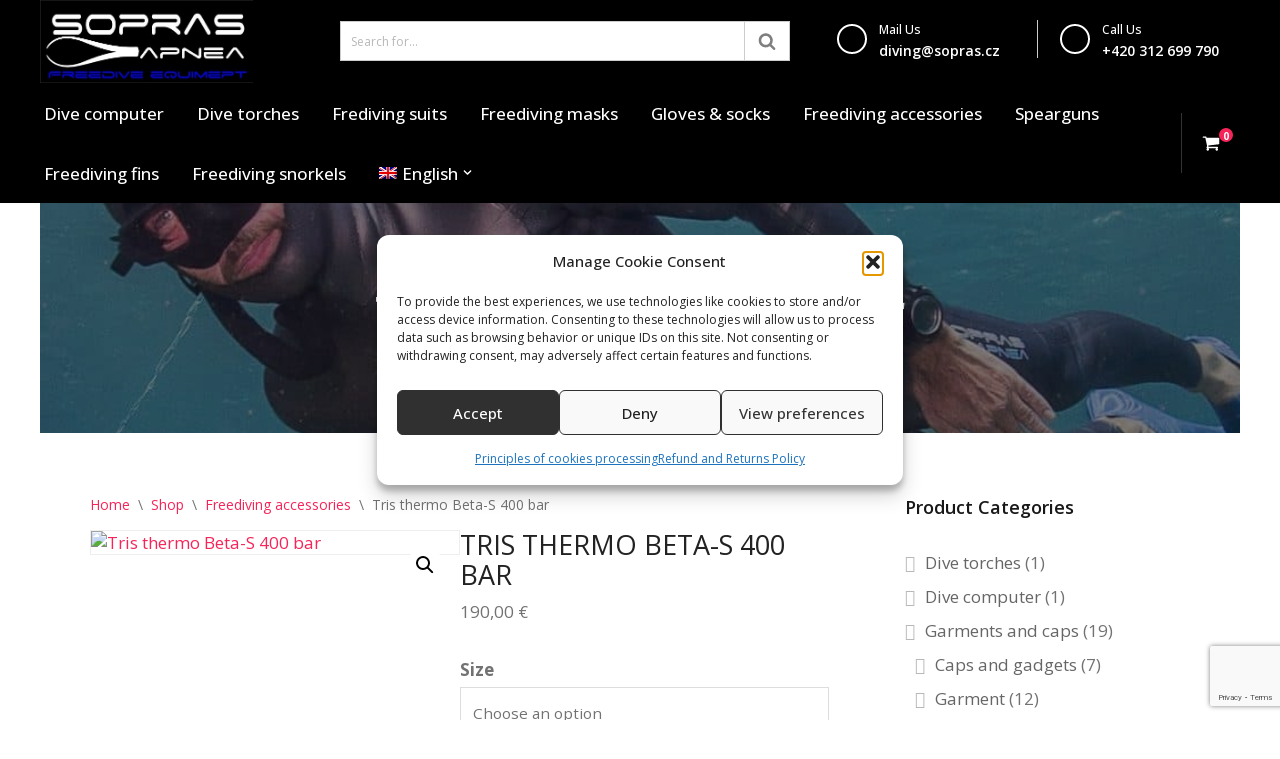

--- FILE ---
content_type: text/html; charset=UTF-8
request_url: https://soprasapnea.com/shop/tris-thermo-beta-s-400-bar/
body_size: 27806
content:
<!DOCTYPE html>
<html lang="en-US">

<head>
	
	<meta charset="UTF-8">
	<meta name="viewport" content="width=device-width, initial-scale=1, minimum-scale=1">
	<link rel="profile" href="http://gmpg.org/xfn/11">
		<meta name='robots' content='index, follow, max-image-preview:large, max-snippet:-1, max-video-preview:-1' />
<link rel="alternate" hreflang="en-us" href="https://soprasapnea.com/shop/tris-thermo-beta-s-400-bar/" />
<link rel="alternate" hreflang="x-default" href="https://soprasapnea.com/shop/tris-thermo-beta-s-400-bar/" />

	<!-- This site is optimized with the Yoast SEO plugin v26.7 - https://yoast.com/wordpress/plugins/seo/ -->
	<title>Tris thermo Beta-S 400 bar - Sopras Apnea</title>
	<link rel="canonical" href="https://soprasapnea.com/shop/tris-thermo-beta-s-400-bar/" />
	<meta property="og:locale" content="en_US" />
	<meta property="og:type" content="article" />
	<meta property="og:title" content="Tris thermo Beta-S 400 bar - Sopras Apnea" />
	<meta property="og:description" content="Pressure and depth gauge Beta-S with compass Zenith/3." />
	<meta property="og:url" content="https://soprasapnea.com/shop/tris-thermo-beta-s-400-bar/" />
	<meta property="og:site_name" content="Sopras Apnea" />
	<meta property="article:modified_time" content="2026-01-13T08:57:02+00:00" />
	<meta property="og:image" content="https://soprasapnea.com/wp-content/uploads/2015/10/535001.jpg" />
	<meta property="og:image:width" content="1" />
	<meta property="og:image:height" content="1" />
	<meta property="og:image:type" content="image/jpeg" />
	<meta name="twitter:card" content="summary_large_image" />
	<script type="application/ld+json" class="yoast-schema-graph">{"@context":"https://schema.org","@graph":[{"@type":"WebPage","@id":"https://soprasapnea.com/shop/tris-thermo-beta-s-400-bar/","url":"https://soprasapnea.com/shop/tris-thermo-beta-s-400-bar/","name":"Tris thermo Beta-S 400 bar - Sopras Apnea","isPartOf":{"@id":"https://soprasapnea.com/#website"},"primaryImageOfPage":{"@id":"https://soprasapnea.com/shop/tris-thermo-beta-s-400-bar/#primaryimage"},"image":{"@id":"https://soprasapnea.com/shop/tris-thermo-beta-s-400-bar/#primaryimage"},"thumbnailUrl":"https://soprasapnea.com/wp-content/uploads/2015/10/535001.jpg","datePublished":"2015-10-28T15:19:35+00:00","dateModified":"2026-01-13T08:57:02+00:00","breadcrumb":{"@id":"https://soprasapnea.com/shop/tris-thermo-beta-s-400-bar/#breadcrumb"},"inLanguage":"en-US","potentialAction":[{"@type":"ReadAction","target":["https://soprasapnea.com/shop/tris-thermo-beta-s-400-bar/"]}]},{"@type":"ImageObject","inLanguage":"en-US","@id":"https://soprasapnea.com/shop/tris-thermo-beta-s-400-bar/#primaryimage","url":"https://soprasapnea.com/wp-content/uploads/2015/10/535001.jpg","contentUrl":"https://soprasapnea.com/wp-content/uploads/2015/10/535001.jpg"},{"@type":"BreadcrumbList","@id":"https://soprasapnea.com/shop/tris-thermo-beta-s-400-bar/#breadcrumb","itemListElement":[{"@type":"ListItem","position":1,"name":"Home","item":"https://soprasapnea.com/"},{"@type":"ListItem","position":2,"name":"Shop","item":"https://soprasapnea.com/shop/"},{"@type":"ListItem","position":3,"name":"Tris thermo Beta-S 400 bar"}]},{"@type":"WebSite","@id":"https://soprasapnea.com/#website","url":"https://soprasapnea.com/","name":"Sopras Apnea","description":"Freediving, spearfishing equipment","potentialAction":[{"@type":"SearchAction","target":{"@type":"EntryPoint","urlTemplate":"https://soprasapnea.com/?s={search_term_string}"},"query-input":{"@type":"PropertyValueSpecification","valueRequired":true,"valueName":"search_term_string"}}],"inLanguage":"en-US"}]}</script>
	<!-- / Yoast SEO plugin. -->


<link rel='dns-prefetch' href='//gate.gopay.cz' />
<link rel='dns-prefetch' href='//kit.fontawesome.com' />
<link rel='dns-prefetch' href='//fonts.googleapis.com' />
<link rel="alternate" type="application/rss+xml" title="Sopras Apnea &raquo; Feed" href="https://soprasapnea.com/feed/" />
<link rel="alternate" type="application/rss+xml" title="Sopras Apnea &raquo; Comments Feed" href="https://soprasapnea.com/comments/feed/" />
<link rel="alternate" type="application/rss+xml" title="Sopras Apnea &raquo; Tris thermo Beta-S 400 bar Comments Feed" href="https://soprasapnea.com/shop/tris-thermo-beta-s-400-bar/feed/" />
<link rel="alternate" title="oEmbed (JSON)" type="application/json+oembed" href="https://soprasapnea.com/wp-json/oembed/1.0/embed?url=https%3A%2F%2Fsoprasapnea.com%2Fshop%2Ftris-thermo-beta-s-400-bar%2F" />
<link rel="alternate" title="oEmbed (XML)" type="text/xml+oembed" href="https://soprasapnea.com/wp-json/oembed/1.0/embed?url=https%3A%2F%2Fsoprasapnea.com%2Fshop%2Ftris-thermo-beta-s-400-bar%2F&#038;format=xml" />
<style id='wp-img-auto-sizes-contain-inline-css'>
img:is([sizes=auto i],[sizes^="auto," i]){contain-intrinsic-size:3000px 1500px}
/*# sourceURL=wp-img-auto-sizes-contain-inline-css */
</style>
<style id='wp-emoji-styles-inline-css'>

	img.wp-smiley, img.emoji {
		display: inline !important;
		border: none !important;
		box-shadow: none !important;
		height: 1em !important;
		width: 1em !important;
		margin: 0 0.07em !important;
		vertical-align: -0.1em !important;
		background: none !important;
		padding: 0 !important;
	}
/*# sourceURL=wp-emoji-styles-inline-css */
</style>
<link rel='stylesheet' id='wp-block-library-css' href='https://soprasapnea.com/wp-includes/css/dist/block-library/style.min.css?ver=6.9' media='all' />
<link rel='stylesheet' id='wc-blocks-style-css' href='https://soprasapnea.com/wp-content/plugins/woocommerce/assets/client/blocks/wc-blocks.css?ver=wc-10.4.3' media='all' />
<style id='global-styles-inline-css'>
:root{--wp--preset--aspect-ratio--square: 1;--wp--preset--aspect-ratio--4-3: 4/3;--wp--preset--aspect-ratio--3-4: 3/4;--wp--preset--aspect-ratio--3-2: 3/2;--wp--preset--aspect-ratio--2-3: 2/3;--wp--preset--aspect-ratio--16-9: 16/9;--wp--preset--aspect-ratio--9-16: 9/16;--wp--preset--color--black: #000000;--wp--preset--color--cyan-bluish-gray: #abb8c3;--wp--preset--color--white: #ffffff;--wp--preset--color--pale-pink: #f78da7;--wp--preset--color--vivid-red: #cf2e2e;--wp--preset--color--luminous-vivid-orange: #ff6900;--wp--preset--color--luminous-vivid-amber: #fcb900;--wp--preset--color--light-green-cyan: #7bdcb5;--wp--preset--color--vivid-green-cyan: #00d084;--wp--preset--color--pale-cyan-blue: #8ed1fc;--wp--preset--color--vivid-cyan-blue: #0693e3;--wp--preset--color--vivid-purple: #9b51e0;--wp--preset--color--neve-link-color: var(--nv-primary-accent);--wp--preset--color--neve-link-hover-color: var(--nv-secondary-accent);--wp--preset--color--nv-site-bg: var(--nv-site-bg);--wp--preset--color--nv-light-bg: var(--nv-light-bg);--wp--preset--color--nv-dark-bg: var(--nv-dark-bg);--wp--preset--color--neve-text-color: var(--nv-text-color);--wp--preset--color--nv-text-dark-bg: var(--nv-text-dark-bg);--wp--preset--color--nv-c-1: var(--nv-c-1);--wp--preset--color--nv-c-2: var(--nv-c-2);--wp--preset--gradient--vivid-cyan-blue-to-vivid-purple: linear-gradient(135deg,rgb(6,147,227) 0%,rgb(155,81,224) 100%);--wp--preset--gradient--light-green-cyan-to-vivid-green-cyan: linear-gradient(135deg,rgb(122,220,180) 0%,rgb(0,208,130) 100%);--wp--preset--gradient--luminous-vivid-amber-to-luminous-vivid-orange: linear-gradient(135deg,rgb(252,185,0) 0%,rgb(255,105,0) 100%);--wp--preset--gradient--luminous-vivid-orange-to-vivid-red: linear-gradient(135deg,rgb(255,105,0) 0%,rgb(207,46,46) 100%);--wp--preset--gradient--very-light-gray-to-cyan-bluish-gray: linear-gradient(135deg,rgb(238,238,238) 0%,rgb(169,184,195) 100%);--wp--preset--gradient--cool-to-warm-spectrum: linear-gradient(135deg,rgb(74,234,220) 0%,rgb(151,120,209) 20%,rgb(207,42,186) 40%,rgb(238,44,130) 60%,rgb(251,105,98) 80%,rgb(254,248,76) 100%);--wp--preset--gradient--blush-light-purple: linear-gradient(135deg,rgb(255,206,236) 0%,rgb(152,150,240) 100%);--wp--preset--gradient--blush-bordeaux: linear-gradient(135deg,rgb(254,205,165) 0%,rgb(254,45,45) 50%,rgb(107,0,62) 100%);--wp--preset--gradient--luminous-dusk: linear-gradient(135deg,rgb(255,203,112) 0%,rgb(199,81,192) 50%,rgb(65,88,208) 100%);--wp--preset--gradient--pale-ocean: linear-gradient(135deg,rgb(255,245,203) 0%,rgb(182,227,212) 50%,rgb(51,167,181) 100%);--wp--preset--gradient--electric-grass: linear-gradient(135deg,rgb(202,248,128) 0%,rgb(113,206,126) 100%);--wp--preset--gradient--midnight: linear-gradient(135deg,rgb(2,3,129) 0%,rgb(40,116,252) 100%);--wp--preset--font-size--small: 13px;--wp--preset--font-size--medium: 20px;--wp--preset--font-size--large: 36px;--wp--preset--font-size--x-large: 42px;--wp--preset--spacing--20: 0.44rem;--wp--preset--spacing--30: 0.67rem;--wp--preset--spacing--40: 1rem;--wp--preset--spacing--50: 1.5rem;--wp--preset--spacing--60: 2.25rem;--wp--preset--spacing--70: 3.38rem;--wp--preset--spacing--80: 5.06rem;--wp--preset--shadow--natural: 6px 6px 9px rgba(0, 0, 0, 0.2);--wp--preset--shadow--deep: 12px 12px 50px rgba(0, 0, 0, 0.4);--wp--preset--shadow--sharp: 6px 6px 0px rgba(0, 0, 0, 0.2);--wp--preset--shadow--outlined: 6px 6px 0px -3px rgb(255, 255, 255), 6px 6px rgb(0, 0, 0);--wp--preset--shadow--crisp: 6px 6px 0px rgb(0, 0, 0);}:where(.is-layout-flex){gap: 0.5em;}:where(.is-layout-grid){gap: 0.5em;}body .is-layout-flex{display: flex;}.is-layout-flex{flex-wrap: wrap;align-items: center;}.is-layout-flex > :is(*, div){margin: 0;}body .is-layout-grid{display: grid;}.is-layout-grid > :is(*, div){margin: 0;}:where(.wp-block-columns.is-layout-flex){gap: 2em;}:where(.wp-block-columns.is-layout-grid){gap: 2em;}:where(.wp-block-post-template.is-layout-flex){gap: 1.25em;}:where(.wp-block-post-template.is-layout-grid){gap: 1.25em;}.has-black-color{color: var(--wp--preset--color--black) !important;}.has-cyan-bluish-gray-color{color: var(--wp--preset--color--cyan-bluish-gray) !important;}.has-white-color{color: var(--wp--preset--color--white) !important;}.has-pale-pink-color{color: var(--wp--preset--color--pale-pink) !important;}.has-vivid-red-color{color: var(--wp--preset--color--vivid-red) !important;}.has-luminous-vivid-orange-color{color: var(--wp--preset--color--luminous-vivid-orange) !important;}.has-luminous-vivid-amber-color{color: var(--wp--preset--color--luminous-vivid-amber) !important;}.has-light-green-cyan-color{color: var(--wp--preset--color--light-green-cyan) !important;}.has-vivid-green-cyan-color{color: var(--wp--preset--color--vivid-green-cyan) !important;}.has-pale-cyan-blue-color{color: var(--wp--preset--color--pale-cyan-blue) !important;}.has-vivid-cyan-blue-color{color: var(--wp--preset--color--vivid-cyan-blue) !important;}.has-vivid-purple-color{color: var(--wp--preset--color--vivid-purple) !important;}.has-neve-link-color-color{color: var(--wp--preset--color--neve-link-color) !important;}.has-neve-link-hover-color-color{color: var(--wp--preset--color--neve-link-hover-color) !important;}.has-nv-site-bg-color{color: var(--wp--preset--color--nv-site-bg) !important;}.has-nv-light-bg-color{color: var(--wp--preset--color--nv-light-bg) !important;}.has-nv-dark-bg-color{color: var(--wp--preset--color--nv-dark-bg) !important;}.has-neve-text-color-color{color: var(--wp--preset--color--neve-text-color) !important;}.has-nv-text-dark-bg-color{color: var(--wp--preset--color--nv-text-dark-bg) !important;}.has-nv-c-1-color{color: var(--wp--preset--color--nv-c-1) !important;}.has-nv-c-2-color{color: var(--wp--preset--color--nv-c-2) !important;}.has-black-background-color{background-color: var(--wp--preset--color--black) !important;}.has-cyan-bluish-gray-background-color{background-color: var(--wp--preset--color--cyan-bluish-gray) !important;}.has-white-background-color{background-color: var(--wp--preset--color--white) !important;}.has-pale-pink-background-color{background-color: var(--wp--preset--color--pale-pink) !important;}.has-vivid-red-background-color{background-color: var(--wp--preset--color--vivid-red) !important;}.has-luminous-vivid-orange-background-color{background-color: var(--wp--preset--color--luminous-vivid-orange) !important;}.has-luminous-vivid-amber-background-color{background-color: var(--wp--preset--color--luminous-vivid-amber) !important;}.has-light-green-cyan-background-color{background-color: var(--wp--preset--color--light-green-cyan) !important;}.has-vivid-green-cyan-background-color{background-color: var(--wp--preset--color--vivid-green-cyan) !important;}.has-pale-cyan-blue-background-color{background-color: var(--wp--preset--color--pale-cyan-blue) !important;}.has-vivid-cyan-blue-background-color{background-color: var(--wp--preset--color--vivid-cyan-blue) !important;}.has-vivid-purple-background-color{background-color: var(--wp--preset--color--vivid-purple) !important;}.has-neve-link-color-background-color{background-color: var(--wp--preset--color--neve-link-color) !important;}.has-neve-link-hover-color-background-color{background-color: var(--wp--preset--color--neve-link-hover-color) !important;}.has-nv-site-bg-background-color{background-color: var(--wp--preset--color--nv-site-bg) !important;}.has-nv-light-bg-background-color{background-color: var(--wp--preset--color--nv-light-bg) !important;}.has-nv-dark-bg-background-color{background-color: var(--wp--preset--color--nv-dark-bg) !important;}.has-neve-text-color-background-color{background-color: var(--wp--preset--color--neve-text-color) !important;}.has-nv-text-dark-bg-background-color{background-color: var(--wp--preset--color--nv-text-dark-bg) !important;}.has-nv-c-1-background-color{background-color: var(--wp--preset--color--nv-c-1) !important;}.has-nv-c-2-background-color{background-color: var(--wp--preset--color--nv-c-2) !important;}.has-black-border-color{border-color: var(--wp--preset--color--black) !important;}.has-cyan-bluish-gray-border-color{border-color: var(--wp--preset--color--cyan-bluish-gray) !important;}.has-white-border-color{border-color: var(--wp--preset--color--white) !important;}.has-pale-pink-border-color{border-color: var(--wp--preset--color--pale-pink) !important;}.has-vivid-red-border-color{border-color: var(--wp--preset--color--vivid-red) !important;}.has-luminous-vivid-orange-border-color{border-color: var(--wp--preset--color--luminous-vivid-orange) !important;}.has-luminous-vivid-amber-border-color{border-color: var(--wp--preset--color--luminous-vivid-amber) !important;}.has-light-green-cyan-border-color{border-color: var(--wp--preset--color--light-green-cyan) !important;}.has-vivid-green-cyan-border-color{border-color: var(--wp--preset--color--vivid-green-cyan) !important;}.has-pale-cyan-blue-border-color{border-color: var(--wp--preset--color--pale-cyan-blue) !important;}.has-vivid-cyan-blue-border-color{border-color: var(--wp--preset--color--vivid-cyan-blue) !important;}.has-vivid-purple-border-color{border-color: var(--wp--preset--color--vivid-purple) !important;}.has-neve-link-color-border-color{border-color: var(--wp--preset--color--neve-link-color) !important;}.has-neve-link-hover-color-border-color{border-color: var(--wp--preset--color--neve-link-hover-color) !important;}.has-nv-site-bg-border-color{border-color: var(--wp--preset--color--nv-site-bg) !important;}.has-nv-light-bg-border-color{border-color: var(--wp--preset--color--nv-light-bg) !important;}.has-nv-dark-bg-border-color{border-color: var(--wp--preset--color--nv-dark-bg) !important;}.has-neve-text-color-border-color{border-color: var(--wp--preset--color--neve-text-color) !important;}.has-nv-text-dark-bg-border-color{border-color: var(--wp--preset--color--nv-text-dark-bg) !important;}.has-nv-c-1-border-color{border-color: var(--wp--preset--color--nv-c-1) !important;}.has-nv-c-2-border-color{border-color: var(--wp--preset--color--nv-c-2) !important;}.has-vivid-cyan-blue-to-vivid-purple-gradient-background{background: var(--wp--preset--gradient--vivid-cyan-blue-to-vivid-purple) !important;}.has-light-green-cyan-to-vivid-green-cyan-gradient-background{background: var(--wp--preset--gradient--light-green-cyan-to-vivid-green-cyan) !important;}.has-luminous-vivid-amber-to-luminous-vivid-orange-gradient-background{background: var(--wp--preset--gradient--luminous-vivid-amber-to-luminous-vivid-orange) !important;}.has-luminous-vivid-orange-to-vivid-red-gradient-background{background: var(--wp--preset--gradient--luminous-vivid-orange-to-vivid-red) !important;}.has-very-light-gray-to-cyan-bluish-gray-gradient-background{background: var(--wp--preset--gradient--very-light-gray-to-cyan-bluish-gray) !important;}.has-cool-to-warm-spectrum-gradient-background{background: var(--wp--preset--gradient--cool-to-warm-spectrum) !important;}.has-blush-light-purple-gradient-background{background: var(--wp--preset--gradient--blush-light-purple) !important;}.has-blush-bordeaux-gradient-background{background: var(--wp--preset--gradient--blush-bordeaux) !important;}.has-luminous-dusk-gradient-background{background: var(--wp--preset--gradient--luminous-dusk) !important;}.has-pale-ocean-gradient-background{background: var(--wp--preset--gradient--pale-ocean) !important;}.has-electric-grass-gradient-background{background: var(--wp--preset--gradient--electric-grass) !important;}.has-midnight-gradient-background{background: var(--wp--preset--gradient--midnight) !important;}.has-small-font-size{font-size: var(--wp--preset--font-size--small) !important;}.has-medium-font-size{font-size: var(--wp--preset--font-size--medium) !important;}.has-large-font-size{font-size: var(--wp--preset--font-size--large) !important;}.has-x-large-font-size{font-size: var(--wp--preset--font-size--x-large) !important;}
/*# sourceURL=global-styles-inline-css */
</style>

<style id='classic-theme-styles-inline-css'>
/*! This file is auto-generated */
.wp-block-button__link{color:#fff;background-color:#32373c;border-radius:9999px;box-shadow:none;text-decoration:none;padding:calc(.667em + 2px) calc(1.333em + 2px);font-size:1.125em}.wp-block-file__button{background:#32373c;color:#fff;text-decoration:none}
/*# sourceURL=/wp-includes/css/classic-themes.min.css */
</style>
<link rel='stylesheet' id='contact-form-7-css' href='https://soprasapnea.com/wp-content/plugins/contact-form-7/includes/css/styles.css?ver=6.1.4' media='all' />
<link rel='stylesheet' id='wpa-css-css' href='https://soprasapnea.com/wp-content/plugins/honeypot/includes/css/wpa.css?ver=2.3.04' media='all' />
<link rel='stylesheet' id='photoswipe-css' href='https://soprasapnea.com/wp-content/plugins/woocommerce/assets/css/photoswipe/photoswipe.min.css?ver=10.4.3' media='all' />
<link rel='stylesheet' id='photoswipe-default-skin-css' href='https://soprasapnea.com/wp-content/plugins/woocommerce/assets/css/photoswipe/default-skin/default-skin.min.css?ver=10.4.3' media='all' />
<link rel='stylesheet' id='woocommerce-layout-css' href='https://soprasapnea.com/wp-content/plugins/woocommerce/assets/css/woocommerce-layout.css?ver=10.4.3' media='all' />
<link rel='stylesheet' id='woocommerce-smallscreen-css' href='https://soprasapnea.com/wp-content/plugins/woocommerce/assets/css/woocommerce-smallscreen.css?ver=10.4.3' media='only screen and (max-width: 768px)' />
<link rel='stylesheet' id='woocommerce-general-css' href='https://soprasapnea.com/wp-content/plugins/woocommerce/assets/css/woocommerce.css?ver=10.4.3' media='all' />
<style id='woocommerce-inline-inline-css'>
.woocommerce form .form-row .required { visibility: visible; }
/*# sourceURL=woocommerce-inline-inline-css */
</style>
<link rel='stylesheet' id='style_register_widget-css' href='https://soprasapnea.com/wp-content/plugins/wp-register-profile-with-shortcode/css/style_register_widget.css?ver=6.9' media='all' />
<link rel='stylesheet' id='wpml-legacy-horizontal-list-0-css' href='https://soprasapnea.com/wp-content/plugins/sitepress-multilingual-cms/templates/language-switchers/legacy-list-horizontal/style.min.css?ver=1' media='all' />
<style id='wpml-legacy-horizontal-list-0-inline-css'>
.wpml-ls-statics-shortcode_actions{background-color:#ffffff;}.wpml-ls-statics-shortcode_actions, .wpml-ls-statics-shortcode_actions .wpml-ls-sub-menu, .wpml-ls-statics-shortcode_actions a {border-color:#cdcdcd;}.wpml-ls-statics-shortcode_actions a, .wpml-ls-statics-shortcode_actions .wpml-ls-sub-menu a, .wpml-ls-statics-shortcode_actions .wpml-ls-sub-menu a:link, .wpml-ls-statics-shortcode_actions li:not(.wpml-ls-current-language) .wpml-ls-link, .wpml-ls-statics-shortcode_actions li:not(.wpml-ls-current-language) .wpml-ls-link:link {color:#444444;background-color:#ffffff;}.wpml-ls-statics-shortcode_actions .wpml-ls-sub-menu a:hover,.wpml-ls-statics-shortcode_actions .wpml-ls-sub-menu a:focus, .wpml-ls-statics-shortcode_actions .wpml-ls-sub-menu a:link:hover, .wpml-ls-statics-shortcode_actions .wpml-ls-sub-menu a:link:focus {color:#000000;background-color:#eeeeee;}.wpml-ls-statics-shortcode_actions .wpml-ls-current-language > a {color:#444444;background-color:#ffffff;}.wpml-ls-statics-shortcode_actions .wpml-ls-current-language:hover>a, .wpml-ls-statics-shortcode_actions .wpml-ls-current-language>a:focus {color:#000000;background-color:#eeeeee;}
/*# sourceURL=wpml-legacy-horizontal-list-0-inline-css */
</style>
<link rel='stylesheet' id='wpml-menu-item-0-css' href='https://soprasapnea.com/wp-content/plugins/sitepress-multilingual-cms/templates/language-switchers/menu-item/style.min.css?ver=1' media='all' />
<link rel='stylesheet' id='cmplz-general-css' href='https://soprasapnea.com/wp-content/plugins/complianz-gdpr/assets/css/cookieblocker.min.css?ver=1766153122' media='all' />
<link rel='stylesheet' id='dive-availability-frontend-css' href='https://soprasapnea.com/wp-content/plugins/dive-availability/assets/css/frontend.css?ver=1.0.0' media='all' />
<link rel='stylesheet' id='neve-woocommerce-css' href='https://soprasapnea.com/wp-content/themes/neve/assets/css/woocommerce.min.css?ver=4.1.4' media='all' />
<link rel='stylesheet' id='neve-style-css' href='https://soprasapnea.com/wp-content/themes/neve/style-main-new.min.css?ver=4.1.4' media='all' />
<style id='neve-style-inline-css'>
.is-menu-sidebar .header-menu-sidebar { visibility: visible; }.is-menu-sidebar.menu_sidebar_slide_left .header-menu-sidebar { transform: translate3d(0, 0, 0); left: 0; }.is-menu-sidebar.menu_sidebar_slide_right .header-menu-sidebar { transform: translate3d(0, 0, 0); right: 0; }.is-menu-sidebar.menu_sidebar_pull_right .header-menu-sidebar, .is-menu-sidebar.menu_sidebar_pull_left .header-menu-sidebar { transform: translateX(0); }.is-menu-sidebar.menu_sidebar_dropdown .header-menu-sidebar { height: auto; }.is-menu-sidebar.menu_sidebar_dropdown .header-menu-sidebar-inner { max-height: 400px; padding: 20px 0; }.is-menu-sidebar.menu_sidebar_full_canvas .header-menu-sidebar { opacity: 1; }.header-menu-sidebar .menu-item-nav-search:not(.floating) { pointer-events: none; }.header-menu-sidebar .menu-item-nav-search .is-menu-sidebar { pointer-events: unset; }@media screen and (max-width: 960px) { .builder-item.cr .item--inner { --textalign: center; --justify: center; } }
.nv-meta-list li.meta:not(:last-child):after { content:"/" }.nv-meta-list .no-mobile{
			display:none;
		}.nv-meta-list li.last::after{
			content: ""!important;
		}@media (min-width: 769px) {
			.nv-meta-list .no-mobile {
				display: inline-block;
			}
			.nv-meta-list li.last:not(:last-child)::after {
		 		content: "/" !important;
			}
		}
 :root{ --container: 748px;--postwidth:100%; --primarybtnbg: var(--nv-primary-accent); --primarybtnhoverbg: var(--nv-primary-accent); --primarybtncolor: #fff; --secondarybtncolor: var(--nv-primary-accent); --primarybtnhovercolor: #fff; --secondarybtnhovercolor: var(--nv-primary-accent);--primarybtnborderradius:3px;--secondarybtnborderradius:3px;--secondarybtnborderwidth:3px;--btnpadding:13px 15px;--primarybtnpadding:13px 15px;--secondarybtnpadding:calc(13px - 3px) calc(15px - 3px); --bodyfontfamily: "Open Sans"; --bodyfontsize: 15px; --bodylineheight: 1.6em; --bodyletterspacing: 0px; --bodyfontweight: 400; --bodytexttransform: none; --headingsfontfamily: "Open Sans"; --h1fontsize: 36px; --h1fontweight: 700; --h1lineheight: 1.2; --h1letterspacing: 0px; --h1texttransform: none; --h2fontsize: 28px; --h2fontweight: 700; --h2lineheight: 1.3; --h2letterspacing: 0px; --h2texttransform: none; --h3fontsize: 24px; --h3fontweight: 700; --h3lineheight: 1.4; --h3letterspacing: 0px; --h3texttransform: none; --h4fontsize: 20px; --h4fontweight: 700; --h4lineheight: 1.6; --h4letterspacing: 0px; --h4texttransform: none; --h5fontsize: 16px; --h5fontweight: 700; --h5lineheight: 1.6; --h5letterspacing: 0px; --h5texttransform: none; --h6fontsize: 14px; --h6fontweight: 700; --h6lineheight: 1.6; --h6letterspacing: 0px; --h6texttransform: none;--formfieldborderwidth:2px;--formfieldborderradius:3px; --formfieldbgcolor: var(--nv-site-bg); --formfieldbordercolor: #dddddd; --formfieldcolor: var(--nv-text-color);--formfieldpadding:10px 12px; } .nv-index-posts{ --borderradius:0px; } .single-post-container .alignfull > [class*="__inner-container"], .single-post-container .alignwide > [class*="__inner-container"]{ max-width:718px } .single-product .alignfull > [class*="__inner-container"], .single-product .alignwide > [class*="__inner-container"]{ max-width:718px } .nv-meta-list{ --avatarsize: 20px; } .single .nv-meta-list{ --avatarsize: 20px; } .nv-is-boxed.nv-comments-wrap{ --padding:20px; } .nv-is-boxed.comment-respond{ --padding:20px; } .single:not(.single-product), .page{ --c-vspace:0 0 0 0;; } .global-styled{ --bgcolor: var(--nv-site-bg); } .header-top{ --rowbcolor: var(--nv-light-bg); --color: var(--nv-text-color); --bgcolor: var(--nv-site-bg); } .header-main{ --rowbcolor: var(--nv-light-bg); --color: var(--nv-text-color); --bgcolor: #000000; } .header-bottom{ --rowbcolor: var(--nv-light-bg); --color: var(--nv-text-color); --bgcolor: #000000; } .header-menu-sidebar-bg{ --justify: flex-start; --textalign: left;--flexg: 1;--wrapdropdownwidth: auto; --color: var(--nv-text-color); --bgcolor: #010101; } .header-menu-sidebar{ width: 360px; } .builder-item--logo{ --maxwidth: 120px; --fs: 24px;--padding:10px 0;--margin:0; --textalign: left;--justify: flex-start; } .builder-item--nav-icon,.header-menu-sidebar .close-sidebar-panel .navbar-toggle{ --borderradius:0; } .builder-item--nav-icon{ --label-margin:0 5px 0 0;;--padding:10px 15px;--margin:0; } .builder-item--primary-menu{ --color: #ffffff; --hovercolor: var(--nv-secondary-accent); --hovertextcolor: var(--nv-text-color); --activecolor: var(--nv-primary-accent); --spacing: 20px; --height: 25px;--padding:0;--margin:0; --fontsize: 1em; --lineheight: 1.6; --letterspacing: 0px; --fontweight: 500; --texttransform: none; --iconsize: 1em; } .hfg-is-group.has-primary-menu .inherit-ff{ --inheritedfw: 500; } .builder-item--custom_html{ --padding:0;--margin:0; --fontsize: 1em; --lineheight: 1.6; --letterspacing: 0px; --fontweight: 500; --texttransform: none; --iconsize: 1em; --textalign: left;--justify: flex-start; } .builder-item--header_search{ --height: 40px;--formfieldborderwidth:2px;--formfieldborderradius:2px;--padding:0;--margin:0; } .builder-item--header_cart_icon{ --iconsize: 15px; --labelsize: 15px;--padding:0 10px;--margin:0; } .footer-top-inner .row{ grid-template-columns:1fr 1fr 1fr; --valign: flex-start; } .footer-top{ --rowbcolor: var(--nv-light-bg); --color: var(--nv-text-color); --bgcolor: #000000; } .footer-main-inner .row{ grid-template-columns:1fr 1fr 1fr; --valign: flex-start; } .footer-main{ --rowbwidth:0px; --rowbcolor: var(--nv-light-bg); --color: #ffffff; --bgcolor: #010101; } .footer-bottom-inner .row{ grid-template-columns:1fr 1fr 1fr; --valign: flex-start; } .footer-bottom{ --rowbcolor: var(--nv-light-bg); --color: var(--nv-text-dark-bg); --bgcolor: #000000; } .builder-item--footer-one-widgets{ --padding:0;--margin:0; --textalign: left;--justify: flex-start; } .builder-item--footer-two-widgets{ --padding:0;--margin:0; --textalign: left;--justify: flex-start; } .builder-item--footer-three-widgets{ --padding:0;--margin:0; --textalign: left;--justify: flex-start; } @media(min-width: 576px){ :root{ --container: 992px;--postwidth:50%;--btnpadding:13px 15px;--primarybtnpadding:13px 15px;--secondarybtnpadding:calc(13px - 3px) calc(15px - 3px); --bodyfontsize: 16px; --bodylineheight: 1.6em; --bodyletterspacing: 0px; --h1fontsize: 38px; --h1lineheight: 1.2; --h1letterspacing: 0px; --h2fontsize: 30px; --h2lineheight: 1.2; --h2letterspacing: 0px; --h3fontsize: 26px; --h3lineheight: 1.4; --h3letterspacing: 0px; --h4fontsize: 22px; --h4lineheight: 1.5; --h4letterspacing: 0px; --h5fontsize: 18px; --h5lineheight: 1.6; --h5letterspacing: 0px; --h6fontsize: 14px; --h6lineheight: 1.6; --h6letterspacing: 0px; } .single-post-container .alignfull > [class*="__inner-container"], .single-post-container .alignwide > [class*="__inner-container"]{ max-width:962px } .single-product .alignfull > [class*="__inner-container"], .single-product .alignwide > [class*="__inner-container"]{ max-width:962px } .nv-meta-list{ --avatarsize: 20px; } .single .nv-meta-list{ --avatarsize: 20px; } .nv-is-boxed.nv-comments-wrap{ --padding:30px; } .nv-is-boxed.comment-respond{ --padding:30px; } .single:not(.single-product), .page{ --c-vspace:0 0 0 0;; } .header-menu-sidebar-bg{ --justify: flex-start; --textalign: left;--flexg: 1;--wrapdropdownwidth: auto; } .header-menu-sidebar{ width: 360px; } .builder-item--logo{ --maxwidth: 120px; --fs: 24px;--padding:10px 0;--margin:0; --textalign: left;--justify: flex-start; } .builder-item--nav-icon{ --label-margin:0 5px 0 0;;--padding:10px 15px;--margin:0; } .builder-item--primary-menu{ --spacing: 20px; --height: 25px;--padding:0;--margin:0; --fontsize: 1em; --lineheight: 1.6; --letterspacing: 0px; --iconsize: 1em; } .builder-item--custom_html{ --padding:0;--margin:0; --fontsize: 1em; --lineheight: 1.6; --letterspacing: 0px; --iconsize: 1em; --textalign: left;--justify: flex-start; } .builder-item--header_search{ --height: 40px;--formfieldborderwidth:2px;--formfieldborderradius:2px;--padding:0;--margin:0; } .builder-item--header_cart_icon{ --padding:0 10px;--margin:0; } .footer-main{ --rowbwidth:0px; } .builder-item--footer-one-widgets{ --padding:0;--margin:0; --textalign: left;--justify: flex-start; } .builder-item--footer-two-widgets{ --padding:0;--margin:0; --textalign: left;--justify: flex-start; } .builder-item--footer-three-widgets{ --padding:0;--margin:0; --textalign: left;--justify: flex-start; } }@media(min-width: 960px){ :root{ --container: 1200px;--postwidth:33.333333333333%;--btnpadding:13px 15px;--primarybtnpadding:13px 15px;--secondarybtnpadding:calc(13px - 3px) calc(15px - 3px); --bodyfontsize: 17px; --bodylineheight: 23px; --bodyletterspacing: 0px; --h1fontsize: 40px; --h1lineheight: 1.1; --h1letterspacing: 0px; --h2fontsize: 32px; --h2lineheight: 1.2; --h2letterspacing: 0px; --h3fontsize: 28px; --h3lineheight: 1.4; --h3letterspacing: 0px; --h4fontsize: 24px; --h4lineheight: 1.5; --h4letterspacing: 0px; --h5fontsize: 20px; --h5lineheight: 1.6; --h5letterspacing: 0px; --h6fontsize: 16px; --h6lineheight: 1.6; --h6letterspacing: 0px; } body:not(.single):not(.archive):not(.blog):not(.search):not(.error404) .neve-main > .container .col, body.post-type-archive-course .neve-main > .container .col, body.post-type-archive-llms_membership .neve-main > .container .col{ max-width: 100%; } body:not(.single):not(.archive):not(.blog):not(.search):not(.error404) .nv-sidebar-wrap, body.post-type-archive-course .nv-sidebar-wrap, body.post-type-archive-llms_membership .nv-sidebar-wrap{ max-width: 0%; } .neve-main > .archive-container .nv-index-posts.col{ max-width: 100%; } .neve-main > .archive-container .nv-sidebar-wrap{ max-width: 0%; } .neve-main > .single-post-container .nv-single-post-wrap.col{ max-width: 70%; } .single-post-container .alignfull > [class*="__inner-container"], .single-post-container .alignwide > [class*="__inner-container"]{ max-width:810px } .container-fluid.single-post-container .alignfull > [class*="__inner-container"], .container-fluid.single-post-container .alignwide > [class*="__inner-container"]{ max-width:calc(70% + 15px) } .neve-main > .single-post-container .nv-sidebar-wrap{ max-width: 30%; } .archive.woocommerce .neve-main > .shop-container .nv-shop.col{ max-width: 70%; } .archive.woocommerce .neve-main > .shop-container .nv-sidebar-wrap{ max-width: 30%; } .single-product .neve-main > .shop-container .nv-shop.col{ max-width: 70%; } .single-product .alignfull > [class*="__inner-container"], .single-product .alignwide > [class*="__inner-container"]{ max-width:810px } .single-product .container-fluid .alignfull > [class*="__inner-container"], .single-product .alignwide > [class*="__inner-container"]{ max-width:calc(70% + 15px) } .single-product .neve-main > .shop-container .nv-sidebar-wrap{ max-width: 30%; } .nv-meta-list{ --avatarsize: 20px; } .single .nv-meta-list{ --avatarsize: 20px; } .nv-is-boxed.nv-comments-wrap{ --padding:40px; } .nv-is-boxed.comment-respond{ --padding:40px; } .single:not(.single-product), .page{ --c-vspace:0 0 0 0;; } .header-menu-sidebar-bg{ --justify: flex-start; --textalign: left;--flexg: 1;--wrapdropdownwidth: auto; } .header-menu-sidebar{ width: 360px; } .builder-item--logo{ --maxwidth: 213px; --fs: 24px;--padding:10px 0;--margin:0; --textalign: left;--justify: flex-start; } .builder-item--nav-icon{ --label-margin:0 5px 0 0;;--padding:10px 15px;--margin:0; } .builder-item--primary-menu{ --spacing: 80px; --height: 60px;--padding:0;--margin:0; --fontsize: 1em; --lineheight: 1.6; --letterspacing: 0px; --iconsize: 1em; } .builder-item--custom_html{ --padding:0;--margin:0; --fontsize: 1em; --lineheight: 1.6; --letterspacing: 0px; --iconsize: 1em; --textalign: left;--justify: flex-start; } .builder-item--header_search{ --height: 40px;--formfieldborderwidth:2px;--formfieldborderradius:2px;--padding:0;--margin:0; } .builder-item--header_cart_icon{ --padding:0 10px;--margin:0; } .footer-main{ --rowbwidth:0px; } .builder-item--footer-one-widgets{ --padding:0;--margin:0; --textalign: left;--justify: flex-start; } .builder-item--footer-two-widgets{ --padding:0;--margin:0; --textalign: left;--justify: flex-start; } .builder-item--footer-three-widgets{ --padding:0;--margin:0; --textalign: left;--justify: flex-start; } }:root{--nv-primary-accent:#f62459;--nv-secondary-accent:#f62459;--nv-site-bg:#ffffff;--nv-light-bg:#ffffff;--nv-dark-bg:#121212;--nv-text-color:#727272;--nv-text-dark-bg:#ffffff;--nv-c-1:#9463ae;--nv-c-2:#be574b;--nv-fallback-ff:Arial, Helvetica, sans-serif;}
/*# sourceURL=neve-style-inline-css */
</style>
<link rel='stylesheet' id='gopay-gateway-payment-methods-styles-css' href='https://soprasapnea.com/wp-content/plugins/gopay-gateway/includes/assets/css/payment_methods.css?ver=6.9' media='all' />
<link rel='stylesheet' id='ms-main-css' href='https://soprasapnea.com/wp-content/plugins/masterslider/public/assets/css/masterslider.main.css?ver=3.6.1' media='all' />
<link rel='stylesheet' id='ms-custom-css' href='https://soprasapnea.com/wp-content/uploads/masterslider/custom.css?ver=2.8' media='all' />
<link rel='stylesheet' id='neve-child-style-css' href='https://soprasapnea.com/wp-content/themes/sopras/style.css?ver=4.1.4' media='all' />
<link rel='stylesheet' id='neve-google-font-open-sans-css' href='//fonts.googleapis.com/css?family=Open+Sans%3A300%2C400%2C500%2C600%2C700&#038;display=swap&#038;ver=4.1.4' media='all' />
<script type="text/template" id="tmpl-variation-template">
	<div class="woocommerce-variation-description">{{{ data.variation.variation_description }}}</div>
	<div class="woocommerce-variation-price">{{{ data.variation.price_html }}}</div>
	<div class="woocommerce-variation-availability">{{{ data.variation.availability_html }}}</div>
</script>
<script type="text/template" id="tmpl-unavailable-variation-template">
	<p role="alert">Sorry, this product is unavailable. Please choose a different combination.</p>
</script>
<script src="https://soprasapnea.com/wp-includes/js/jquery/jquery.min.js?ver=3.7.1" id="jquery-core-js"></script>
<script src="https://soprasapnea.com/wp-includes/js/jquery/jquery-migrate.min.js?ver=3.4.1" id="jquery-migrate-js"></script>
<script src="https://soprasapnea.com/wp-content/plugins/woocommerce/assets/js/jquery-blockui/jquery.blockUI.min.js?ver=2.7.0-wc.10.4.3" id="wc-jquery-blockui-js" data-wp-strategy="defer"></script>
<script id="wc-add-to-cart-js-extra">
var wc_add_to_cart_params = {"ajax_url":"/wp-admin/admin-ajax.php","wc_ajax_url":"/?wc-ajax=%%endpoint%%","i18n_view_cart":"View cart","cart_url":"https://soprasapnea.com/cart/","is_cart":"","cart_redirect_after_add":"no"};
//# sourceURL=wc-add-to-cart-js-extra
</script>
<script src="https://soprasapnea.com/wp-content/plugins/woocommerce/assets/js/frontend/add-to-cart.min.js?ver=10.4.3" id="wc-add-to-cart-js" defer data-wp-strategy="defer"></script>
<script src="https://soprasapnea.com/wp-content/plugins/woocommerce/assets/js/zoom/jquery.zoom.min.js?ver=1.7.21-wc.10.4.3" id="wc-zoom-js" defer data-wp-strategy="defer"></script>
<script src="https://soprasapnea.com/wp-content/plugins/woocommerce/assets/js/flexslider/jquery.flexslider.min.js?ver=2.7.2-wc.10.4.3" id="wc-flexslider-js" defer data-wp-strategy="defer"></script>
<script src="https://soprasapnea.com/wp-content/plugins/woocommerce/assets/js/photoswipe/photoswipe.min.js?ver=4.1.1-wc.10.4.3" id="wc-photoswipe-js" defer data-wp-strategy="defer"></script>
<script src="https://soprasapnea.com/wp-content/plugins/woocommerce/assets/js/photoswipe/photoswipe-ui-default.min.js?ver=4.1.1-wc.10.4.3" id="wc-photoswipe-ui-default-js" defer data-wp-strategy="defer"></script>
<script id="wc-single-product-js-extra">
var wc_single_product_params = {"i18n_required_rating_text":"Please select a rating","i18n_rating_options":["1 of 5 stars","2 of 5 stars","3 of 5 stars","4 of 5 stars","5 of 5 stars"],"i18n_product_gallery_trigger_text":"View full-screen image gallery","review_rating_required":"yes","flexslider":{"rtl":false,"animation":"slide","smoothHeight":true,"directionNav":false,"controlNav":"thumbnails","slideshow":false,"animationSpeed":500,"animationLoop":false,"allowOneSlide":false},"zoom_enabled":"1","zoom_options":[],"photoswipe_enabled":"1","photoswipe_options":{"shareEl":false,"closeOnScroll":false,"history":false,"hideAnimationDuration":0,"showAnimationDuration":0},"flexslider_enabled":"1"};
//# sourceURL=wc-single-product-js-extra
</script>
<script src="https://soprasapnea.com/wp-content/plugins/woocommerce/assets/js/frontend/single-product.min.js?ver=10.4.3" id="wc-single-product-js" defer data-wp-strategy="defer"></script>
<script src="https://soprasapnea.com/wp-content/plugins/woocommerce/assets/js/js-cookie/js.cookie.min.js?ver=2.1.4-wc.10.4.3" id="wc-js-cookie-js" defer data-wp-strategy="defer"></script>
<script id="woocommerce-js-extra">
var woocommerce_params = {"ajax_url":"/wp-admin/admin-ajax.php","wc_ajax_url":"/?wc-ajax=%%endpoint%%","i18n_password_show":"Show password","i18n_password_hide":"Hide password"};
//# sourceURL=woocommerce-js-extra
</script>
<script src="https://soprasapnea.com/wp-content/plugins/woocommerce/assets/js/frontend/woocommerce.min.js?ver=10.4.3" id="woocommerce-js" defer data-wp-strategy="defer"></script>
<script src="https://soprasapnea.com/wp-content/plugins/wp-register-profile-with-shortcode/js/jquery.validate.min.js?ver=6.9" id="jquery.validate.min-js"></script>
<script src="https://soprasapnea.com/wp-content/plugins/wp-register-profile-with-shortcode/js/additional-methods.js?ver=6.9" id="additional-methods-js"></script>
<script src="https://soprasapnea.com/wp-includes/js/underscore.min.js?ver=1.13.7" id="underscore-js"></script>
<script id="wp-util-js-extra">
var _wpUtilSettings = {"ajax":{"url":"/wp-admin/admin-ajax.php"}};
//# sourceURL=wp-util-js-extra
</script>
<script src="https://soprasapnea.com/wp-includes/js/wp-util.min.js?ver=6.9" id="wp-util-js"></script>
<script src="https://gate.gopay.cz/gp-gw/js/embed.js?ver=6.9" id="gopay-gateway-inline-scripts-js"></script>
<script src="https://kit.fontawesome.com/741b906903.js?ver=6.9" id="fontawesome-js"></script>
<link rel="https://api.w.org/" href="https://soprasapnea.com/wp-json/" /><link rel="alternate" title="JSON" type="application/json" href="https://soprasapnea.com/wp-json/wp/v2/product/3466" /><link rel="EditURI" type="application/rsd+xml" title="RSD" href="https://soprasapnea.com/xmlrpc.php?rsd" />
<meta name="generator" content="WordPress 6.9" />
<meta name="generator" content="WooCommerce 10.4.3" />
<link rel='shortlink' href='https://soprasapnea.com/?p=3466' />
<meta name="generator" content="WPML ver:4.8.6 stt:9,1;" />

		<!-- GA Google Analytics @ https://m0n.co/ga -->
		<script type="text/plain" data-service="google-analytics" data-category="statistics">
			(function(i,s,o,g,r,a,m){i['GoogleAnalyticsObject']=r;i[r]=i[r]||function(){
			(i[r].q=i[r].q||[]).push(arguments)},i[r].l=1*new Date();a=s.createElement(o),
			m=s.getElementsByTagName(o)[0];a.async=1;a.src=g;m.parentNode.insertBefore(a,m)
			})(window,document,'script','https://www.google-analytics.com/analytics.js','ga');
			ga('create', 'UA-156449019-1', 'auto');
			ga('send', 'pageview');
		</script>

	<script>var ms_grabbing_curosr='https://soprasapnea.com/wp-content/plugins/masterslider/public/assets/css/common/grabbing.cur',ms_grab_curosr='https://soprasapnea.com/wp-content/plugins/masterslider/public/assets/css/common/grab.cur';</script>
<meta name="generator" content="MasterSlider 3.6.1 - Responsive Touch Image Slider" />
			<style>.cmplz-hidden {
					display: none !important;
				}</style>	<noscript><style>.woocommerce-product-gallery{ opacity: 1 !important; }</style></noscript>
	<link rel="icon" href="https://soprasapnea.com/wp-content/uploads/2023/04/cropped-ikonka-sopras-apnea-32x32.jpg" sizes="32x32" />
<link rel="icon" href="https://soprasapnea.com/wp-content/uploads/2023/04/cropped-ikonka-sopras-apnea-192x192.jpg" sizes="192x192" />
<link rel="apple-touch-icon" href="https://soprasapnea.com/wp-content/uploads/2023/04/cropped-ikonka-sopras-apnea-180x180.jpg" />
<meta name="msapplication-TileImage" content="https://soprasapnea.com/wp-content/uploads/2023/04/cropped-ikonka-sopras-apnea-270x270.jpg" />
		<style id="wp-custom-css">
			.page-id-7 .woocommerce {
	padding-top: 50px;
}
.header-bottom{ 
background:transparent;
}
#header-grid{ 
padding-top:0;
}
.brand{ 
background:#000000;
}
.top_right .tinfo li{ 
padding-top:4px;
}
.top_right .tinfo i{ 
color:#181818;
	border-color:#181818;
}
.top_right .tinfo em,
.top_right .tinfo strong,
.top_right .tinfo a{ 
color:#181818;
}
.neve-main>.container>.row{ 
max-width:1200px;
}

.homepage-products h3{
	font-size:26px;
	font-weight:400;
	margin-bottom:0;
}
.homepage-products h3 a {
	text-decoration:none;
	color:#181818;
}

.homepage-newest-products ul li{ 
	border:solid 1px #ededed;
}
.homepage-newest-products ul li .wc-block-grid__product-title{ 
font-size:24px;
	font-weight:400px;
}
.footer--row.footer-main{ 
background:transparent;
}
.nv-post-cover{ 
max-width:1200px;
}
.woocommerce-MyAccount-navigation,
.woocommerce-MyAccount-content{ 
padding:15px
}
.out-of-stock-badge{ 
display:none;
}

.footer-main>div>.container{ 
padding:20px 15px 20px 15px;
}

@media only screen and (max-width: 959px){
.nav-ul li>a{ 
color:#000000;
}
	.header-menu-sidebar .nav-ul{
		padding:20px;
	}
	.navbar-toggle{ 
	float:right;
		margin-right:20px;
	}
}

.top_right .tinfo li,
.top_right .tinfo li i,
.top_right .tinfo li em,
.top_right .tinfo li strong,
.top_right .tinfo li a {
   color: #ffffff !important;
}

.top_right .tinfo li i {
   border: 2px solid #ffffff !important;
   border-radius: 50%;
}

.top_right .tinfo li.vline {
	margin-left: 20px;
}

#nv-primary-navigation-bottom > li {
    margin-right: 25px;
}

#nv-primary-navigation-bottom > li:last-child {
    margin-right: 0;
}

#header-grid > div.header--row.header-bottom.hide-on-mobile.hide-on-tablet.layout-full-contained.header--row > div > div > div {
    background-color: black;
}

.has-neve-link-color-color {
 color: #0366d6 !important;
}

.wc-block-grid__product-title {
    color: #00008B !important;
    font-size: 16px !important;
}

.wc-block-grid__product-title:hover {
    text-decoration: underline;
}

.wc-block-grid__product-price.price {
   font-size: 16px;
}

.wp-block-button__link:hover {
   color: white !important;
   text-decoration: underline !important;
}

.cforms_sty3 p {
    margin-bottom: 0px;
}

.cforms_sty3 .wpcf7-submit {
    background-color: #0076ac !important;
    color: white;
}

.socialmedia-buttons {
    display: flex;
    gap: 10px;
}

.socialmedia-buttons a {
    text-decoration: none; /* odstraní případné podtržení odkazů */
}

.socialmedia-buttons i {
    font-size: 40px;
    color: #00000;
    transition: opacity 0.3s ease;
}

.socialmedia-buttons i:hover {
    opacity: 0.8;
}


.out-of-stock-badge{ 
display:none;
}
@media only screen and (max-width: 959px){
.nav-ul li>a{ 
color:#000000;
}
	.header-menu-sidebar .nav-ul{
		padding:20px;
	}
	.navbar-toggle{ 
	float:right;
		margin-right:20px;
	}
}
.header--row-inner.header-main-inner > div.container > div.row {
  grid-template-columns: 1fr 3fr;
}
.woocommerce .woocommerce-form-login .woocommerce-form-login__submit {
  float: left;
  margin-right: 1em;
  min-width: 100px;
}
.page-id-7 .woocommerce {
	padding-top: 50px;
}
.uagb-block-daf1b667,
.uagb-block-edcb9784,
.uagb-block-aea786c7 {
	margin-left: 0px !important;
	margin-right: 0px !important;
}
.footer-main > div > .container {
   background-color: black;
}		</style>
		
	</head>

<body data-cmplz=1  class="wp-singular product-template-default single single-product postid-3466 wp-theme-neve wp-child-theme-sopras theme-neve _masterslider _msp_version_3.6.1 woocommerce woocommerce-page woocommerce-no-js  nv-blog-grid nv-sidebar-right menu_sidebar_slide_left" id="neve_body"  >
<div class="wrapper">
	
	<header class="header"  >
		<a class="neve-skip-link show-on-focus" href="#content" >
			Skip to content		</a>
		<div id="header-grid"  class="hfg_header site-header">
	
<nav class="header--row header-main hide-on-mobile hide-on-tablet layout-full-contained nv-navbar header--row"
	data-row-id="main" data-show-on="desktop">

	<div
		class="header--row-inner header-main-inner">
		<div class="container">
			<div
				class="row row--wrapper"
				data-section="hfg_header_layout_main" >
				<div class="hfg-slot left"><div class="builder-item desktop-left"><div class="item--inner builder-item--logo"
		data-section="title_tagline"
		data-item-id="logo">
	
<div class="site-logo">
	<a class="brand" href="https://soprasapnea.com/" aria-label="Sopras Apnea Freediving, spearfishing equipment" rel="home"><img width="467" height="181" src="https://soprasapnea.com/wp-content/uploads/2023/04/soprasapneaweb.jpg" class="neve-site-logo skip-lazy" alt="" data-variant="logo" decoding="async" fetchpriority="high" srcset="https://soprasapnea.com/wp-content/uploads/2023/04/soprasapneaweb.jpg 467w, https://soprasapnea.com/wp-content/uploads/2023/04/soprasapneaweb-300x116.jpg 300w" sizes="(max-width: 467px) 100vw, 467px" /></a></div>
	</div>

</div></div><div class="hfg-slot right"><div class="builder-item desktop-left"><div class="item--inner builder-item--header_search"
		data-section="header_search"
		data-item-id="header_search">
	<div class="component-wrap search-field">
	<div class="widget widget-search"  style="padding: 0;margin: 8px 2px;"  >
		
<form role="search"
	method="get"
	class="search-form"
	action="https://soprasapnea.com/">
	<label>
		<span class="screen-reader-text">Search for...</span>
	</label>
	<input type="search"
		class="search-field"
		aria-label="Search"
		placeholder="Search for..."
		value=""
		name="s"/>
	<button type="submit"
			class="search-submit nv-submit"
			aria-label="Search">
					<span class="nv-search-icon-wrap">
				<span class="nv-icon nv-search" >
				<svg width="15" height="15" viewBox="0 0 1792 1792" xmlns="http://www.w3.org/2000/svg"><path d="M1216 832q0-185-131.5-316.5t-316.5-131.5-316.5 131.5-131.5 316.5 131.5 316.5 316.5 131.5 316.5-131.5 131.5-316.5zm512 832q0 52-38 90t-90 38q-54 0-90-38l-343-342q-179 124-399 124-143 0-273.5-55.5t-225-150-150-225-55.5-273.5 55.5-273.5 150-225 225-150 273.5-55.5 273.5 55.5 225 150 150 225 55.5 273.5q0 220-124 399l343 343q37 37 37 90z" /></svg>
			</span>			</span>
			</button>
	</form>
	</div>
</div>
	</div>

</div><div class="builder-item desktop-left"><div class="item--inner builder-item--custom_html"
		data-section="custom_html"
		data-item-id="custom_html">
	<div class="nv-html-content"> 	<div class="top_right">
<ul class="tinfo">
<li><i class="fa fa-phone"></i><em>Call Us</em><strong>+420 312 699 790</strong></li>
<li class="vline"></li>
<li><i class="fa fa-envelope"></i><em>Mail Us</em><strong><a href="diving@sopras.cz">diving@sopras.cz </a></strong></li>
</ul>
</div>
</div>
	</div>

</div></div>							</div>
		</div>
	</div>
</nav>

<div class="header--row header-bottom hide-on-mobile hide-on-tablet layout-full-contained header--row"
	data-row-id="bottom" data-show-on="desktop">

	<div
		class="header--row-inner header-bottom-inner">
		<div class="container">
			<div
				class="row row--wrapper"
				data-section="hfg_header_layout_bottom" >
				<div class="hfg-slot left"></div><div class="hfg-slot right"><div class="builder-item has-nav hfg-is-group has-primary-menu"><div class="item--inner builder-item--primary-menu has_menu"
		data-section="header_menu_primary"
		data-item-id="primary-menu">
	<div class="nv-nav-wrap">
	<div role="navigation" class="nav-menu-primary"
			aria-label="Primary Menu">

		<ul id="nv-primary-navigation-bottom" class="primary-menu-ul nav-ul menu-desktop"><li id="menu-item-11672" class="menu-item menu-item-type-taxonomy menu-item-object-product_cat menu-item-11672"><div class="wrap"><a href="https://soprasapnea.com/product-category/dive-computer/">Dive computer</a></div></li>
<li id="menu-item-11673" class="menu-item menu-item-type-taxonomy menu-item-object-product_cat menu-item-11673"><div class="wrap"><a href="https://soprasapnea.com/product-category/dive-torches/">Dive torches</a></div></li>
<li id="menu-item-11674" class="menu-item menu-item-type-taxonomy menu-item-object-product_cat menu-item-11674"><div class="wrap"><a href="https://soprasapnea.com/product-category/freediving-suits/">Frediving suits</a></div></li>
<li id="menu-item-11675" class="menu-item menu-item-type-taxonomy menu-item-object-product_cat menu-item-11675"><div class="wrap"><a href="https://soprasapnea.com/product-category/freediving-masks/">Freediving masks</a></div></li>
<li id="menu-item-11676" class="menu-item menu-item-type-taxonomy menu-item-object-product_cat menu-item-11676"><div class="wrap"><a href="https://soprasapnea.com/product-category/gloves-socks/">Gloves &amp; socks</a></div></li>
<li id="menu-item-11677" class="menu-item menu-item-type-taxonomy menu-item-object-product_cat current-product-ancestor current-menu-parent current-product-parent menu-item-11677"><div class="wrap"><a href="https://soprasapnea.com/product-category/accessories-for-freediving/">Freediving accessories</a></div></li>
<li id="menu-item-11678" class="menu-item menu-item-type-taxonomy menu-item-object-product_cat menu-item-11678"><div class="wrap"><a href="https://soprasapnea.com/product-category/spearguns/">Spearguns</a></div></li>
<li id="menu-item-11679" class="menu-item menu-item-type-taxonomy menu-item-object-product_cat menu-item-11679"><div class="wrap"><a href="https://soprasapnea.com/product-category/freediving-fins/">Freediving fins</a></div></li>
<li id="menu-item-11680" class="menu-item menu-item-type-taxonomy menu-item-object-product_cat menu-item-11680"><div class="wrap"><a href="https://soprasapnea.com/product-category/freediving-snorkels/">Freediving snorkels</a></div></li>
<li id="menu-item-wpml-ls-566-en" class="menu-item-language menu-item-language-current menu-item wpml-ls-slot-566 wpml-ls-item wpml-ls-item-en wpml-ls-current-language wpml-ls-menu-item wpml-ls-first-item menu-item-type-wpml_ls_menu_item menu-item-object-wpml_ls_menu_item menu-item-has-children menu-item-wpml-ls-566-en"><div class="wrap"><a href="https://soprasapnea.com/shop/tris-thermo-beta-s-400-bar/" role="menuitem"><span class="menu-item-title-wrap dd-title"><img
            class="wpml-ls-flag"
            src="https://soprasapnea.com/wp-content/plugins/sitepress-multilingual-cms/res/flags/en.png"
            alt=""
            
            
    /><span class="wpml-ls-native" lang="en">English</span></span></a><div role="button" aria-pressed="false" aria-label="Open Submenu" tabindex="0" class="caret-wrap caret 10" style="margin-left:5px;"><span class="caret"><svg fill="currentColor" aria-label="Dropdown" xmlns="http://www.w3.org/2000/svg" viewBox="0 0 448 512"><path d="M207.029 381.476L12.686 187.132c-9.373-9.373-9.373-24.569 0-33.941l22.667-22.667c9.357-9.357 24.522-9.375 33.901-.04L224 284.505l154.745-154.021c9.379-9.335 24.544-9.317 33.901.04l22.667 22.667c9.373 9.373 9.373 24.569 0 33.941L240.971 381.476c-9.373 9.372-24.569 9.372-33.942 0z"/></svg></span></div></div>
<ul class="sub-menu">
	<li id="menu-item-wpml-ls-566-cs" class="menu-item-language menu-item wpml-ls-slot-566 wpml-ls-item wpml-ls-item-cs wpml-ls-menu-item wpml-ls-last-item menu-item-type-wpml_ls_menu_item menu-item-object-wpml_ls_menu_item menu-item-wpml-ls-566-cs"><div class="wrap"><a href="https://soprasapnea.com/cs/" title="Switch to Czech(Čeština)" aria-label="Switch to Czech(Čeština)" role="menuitem"><img
            class="wpml-ls-flag"
            src="https://soprasapnea.com/wp-content/plugins/sitepress-multilingual-cms/res/flags/cs.png"
            alt=""
            
            
    /><span class="wpml-ls-native" lang="cs">Čeština</span><span class="wpml-ls-display"><span class="wpml-ls-bracket"> (</span>Czech<span class="wpml-ls-bracket">)</span></span></a></div></li>
</ul>
</li>
</ul>	</div>
</div>

	</div>

<div class="item--inner builder-item--header_cart_icon"
		data-section="header_cart_icon"
		data-item-id="header_cart_icon">
	
<div class="component-wrap">
	<div class="responsive-nav-cart menu-item-nav-cart
	dropdown cart-is-empty	">
		<a href="https://soprasapnea.com/cart/" class="cart-icon-wrapper">
						<span class="nv-icon nv-cart"><svg width="15" height="15" viewBox="0 0 1792 1792" xmlns="http://www.w3.org/2000/svg"><path d="M704 1536q0 52-38 90t-90 38-90-38-38-90 38-90 90-38 90 38 38 90zm896 0q0 52-38 90t-90 38-90-38-38-90 38-90 90-38 90 38 38 90zm128-1088v512q0 24-16.5 42.5t-40.5 21.5l-1044 122q13 60 13 70 0 16-24 64h920q26 0 45 19t19 45-19 45-45 19h-1024q-26 0-45-19t-19-45q0-11 8-31.5t16-36 21.5-40 15.5-29.5l-177-823h-204q-26 0-45-19t-19-45 19-45 45-19h256q16 0 28.5 6.5t19.5 15.5 13 24.5 8 26 5.5 29.5 4.5 26h1201q26 0 45 19t19 45z"/></svg></span>			<span class="screen-reader-text">
				Cart			</span>
			<span class="cart-count">
				0			</span>
					</a>
				<div class="nv-nav-cart widget">

			<div class="widget woocommerce widget_shopping_cart"> <div class="hide_cart_widget_if_empty"><div class="widget_shopping_cart_content"></div></div></div>		</div>
			</div>
</div>


	</div>

</div></div>							</div>
		</div>
	</div>
</div>


<nav class="header--row header-main hide-on-desktop layout-full-contained nv-navbar header--row"
	data-row-id="main" data-show-on="mobile">

	<div
		class="header--row-inner header-main-inner">
		<div class="container">
			<div
				class="row row--wrapper"
				data-section="hfg_header_layout_main" >
				<div class="hfg-slot left"><div class="builder-item tablet-left mobile-left"><div class="item--inner builder-item--logo"
		data-section="title_tagline"
		data-item-id="logo">
	
<div class="site-logo">
	<a class="brand" href="https://soprasapnea.com/" aria-label="Sopras Apnea Freediving, spearfishing equipment" rel="home"><img width="467" height="181" src="https://soprasapnea.com/wp-content/uploads/2023/04/soprasapneaweb.jpg" class="neve-site-logo skip-lazy" alt="" data-variant="logo" decoding="async" srcset="https://soprasapnea.com/wp-content/uploads/2023/04/soprasapneaweb.jpg 467w, https://soprasapnea.com/wp-content/uploads/2023/04/soprasapneaweb-300x116.jpg 300w" sizes="(max-width: 467px) 100vw, 467px" /></a></div>
	</div>

</div></div><div class="hfg-slot right"><div class="builder-item tablet-left mobile-left"><div class="item--inner builder-item--nav-icon"
		data-section="header_menu_icon"
		data-item-id="nav-icon">
	<div class="menu-mobile-toggle item-button navbar-toggle-wrapper">
	<button type="button" class=" navbar-toggle"
			value="Navigation Menu"
					aria-label="Navigation Menu "
			aria-expanded="false" onclick="if('undefined' !== typeof toggleAriaClick ) { toggleAriaClick() }">
					<span class="bars">
				<span class="icon-bar"></span>
				<span class="icon-bar"></span>
				<span class="icon-bar"></span>
			</span>
					<span class="screen-reader-text">Navigation Menu</span>
	</button>
</div> <!--.navbar-toggle-wrapper-->


	</div>

</div></div>							</div>
		</div>
	</div>
</nav>

<div class="header--row header-bottom hide-on-desktop layout-full-contained header--row"
	data-row-id="bottom" data-show-on="mobile">

	<div
		class="header--row-inner header-bottom-inner">
		<div class="container">
			<div
				class="row row--wrapper"
				data-section="hfg_header_layout_bottom" >
				<div class="hfg-slot left"></div><div class="hfg-slot right"><div class="builder-item tablet-left mobile-left"><div class="item--inner builder-item--header_search"
		data-section="header_search"
		data-item-id="header_search">
	<div class="component-wrap search-field">
	<div class="widget widget-search"  style="padding: 0;margin: 8px 2px;"  >
		
<form role="search"
	method="get"
	class="search-form"
	action="https://soprasapnea.com/">
	<label>
		<span class="screen-reader-text">Search for...</span>
	</label>
	<input type="search"
		class="search-field"
		aria-label="Search"
		placeholder="Search for..."
		value=""
		name="s"/>
	<button type="submit"
			class="search-submit nv-submit"
			aria-label="Search">
					<span class="nv-search-icon-wrap">
				<span class="nv-icon nv-search" >
				<svg width="15" height="15" viewBox="0 0 1792 1792" xmlns="http://www.w3.org/2000/svg"><path d="M1216 832q0-185-131.5-316.5t-316.5-131.5-316.5 131.5-131.5 316.5 131.5 316.5 316.5 131.5 316.5-131.5 131.5-316.5zm512 832q0 52-38 90t-90 38q-54 0-90-38l-343-342q-179 124-399 124-143 0-273.5-55.5t-225-150-150-225-55.5-273.5 55.5-273.5 150-225 225-150 273.5-55.5 273.5 55.5 225 150 150 225 55.5 273.5q0 220-124 399l343 343q37 37 37 90z" /></svg>
			</span>			</span>
			</button>
	</form>
	</div>
</div>
	</div>

</div></div>							</div>
		</div>
	</div>
</div>

<div
		id="header-menu-sidebar" class="header-menu-sidebar tcb menu-sidebar-panel slide_left hfg-pe"
		data-row-id="sidebar">
	<div id="header-menu-sidebar-bg" class="header-menu-sidebar-bg">
				<div class="close-sidebar-panel navbar-toggle-wrapper">
			<button type="button" class="hamburger is-active  navbar-toggle active" 					value="Navigation Menu"
					aria-label="Navigation Menu "
					aria-expanded="false" onclick="if('undefined' !== typeof toggleAriaClick ) { toggleAriaClick() }">
								<span class="bars">
						<span class="icon-bar"></span>
						<span class="icon-bar"></span>
						<span class="icon-bar"></span>
					</span>
								<span class="screen-reader-text">
			Navigation Menu					</span>
			</button>
		</div>
					<div id="header-menu-sidebar-inner" class="header-menu-sidebar-inner tcb ">
						<div class="builder-item has-nav"><div class="item--inner builder-item--primary-menu has_menu"
		data-section="header_menu_primary"
		data-item-id="primary-menu">
	<div class="nv-nav-wrap">
	<div role="navigation" class="nav-menu-primary"
			aria-label="Primary Menu">

		<ul id="nv-primary-navigation-sidebar" class="primary-menu-ul nav-ul menu-mobile"><li class="menu-item menu-item-type-taxonomy menu-item-object-product_cat menu-item-11672"><div class="wrap"><a href="https://soprasapnea.com/product-category/dive-computer/">Dive computer</a></div></li>
<li class="menu-item menu-item-type-taxonomy menu-item-object-product_cat menu-item-11673"><div class="wrap"><a href="https://soprasapnea.com/product-category/dive-torches/">Dive torches</a></div></li>
<li class="menu-item menu-item-type-taxonomy menu-item-object-product_cat menu-item-11674"><div class="wrap"><a href="https://soprasapnea.com/product-category/freediving-suits/">Frediving suits</a></div></li>
<li class="menu-item menu-item-type-taxonomy menu-item-object-product_cat menu-item-11675"><div class="wrap"><a href="https://soprasapnea.com/product-category/freediving-masks/">Freediving masks</a></div></li>
<li class="menu-item menu-item-type-taxonomy menu-item-object-product_cat menu-item-11676"><div class="wrap"><a href="https://soprasapnea.com/product-category/gloves-socks/">Gloves &amp; socks</a></div></li>
<li class="menu-item menu-item-type-taxonomy menu-item-object-product_cat current-product-ancestor current-menu-parent current-product-parent menu-item-11677"><div class="wrap"><a href="https://soprasapnea.com/product-category/accessories-for-freediving/">Freediving accessories</a></div></li>
<li class="menu-item menu-item-type-taxonomy menu-item-object-product_cat menu-item-11678"><div class="wrap"><a href="https://soprasapnea.com/product-category/spearguns/">Spearguns</a></div></li>
<li class="menu-item menu-item-type-taxonomy menu-item-object-product_cat menu-item-11679"><div class="wrap"><a href="https://soprasapnea.com/product-category/freediving-fins/">Freediving fins</a></div></li>
<li class="menu-item menu-item-type-taxonomy menu-item-object-product_cat menu-item-11680"><div class="wrap"><a href="https://soprasapnea.com/product-category/freediving-snorkels/">Freediving snorkels</a></div></li>
<li class="menu-item-language menu-item-language-current menu-item wpml-ls-slot-566 wpml-ls-item wpml-ls-item-en wpml-ls-current-language wpml-ls-menu-item wpml-ls-first-item menu-item-type-wpml_ls_menu_item menu-item-object-wpml_ls_menu_item menu-item-has-children menu-item-wpml-ls-566-en"><div class="wrap"><a href="https://soprasapnea.com/shop/tris-thermo-beta-s-400-bar/" role="menuitem"><span class="menu-item-title-wrap dd-title"><img
            class="wpml-ls-flag"
            src="https://soprasapnea.com/wp-content/plugins/sitepress-multilingual-cms/res/flags/en.png"
            alt=""
            
            
    /><span class="wpml-ls-native" lang="en">English</span></span></a><button tabindex="0" type="button" class="caret-wrap navbar-toggle 10 " style="margin-left:5px;"  aria-label="Toggle English"><span class="caret"><svg fill="currentColor" aria-label="Dropdown" xmlns="http://www.w3.org/2000/svg" viewBox="0 0 448 512"><path d="M207.029 381.476L12.686 187.132c-9.373-9.373-9.373-24.569 0-33.941l22.667-22.667c9.357-9.357 24.522-9.375 33.901-.04L224 284.505l154.745-154.021c9.379-9.335 24.544-9.317 33.901.04l22.667 22.667c9.373 9.373 9.373 24.569 0 33.941L240.971 381.476c-9.373 9.372-24.569 9.372-33.942 0z"/></svg></span></button></div>
<ul class="sub-menu">
	<li class="menu-item-language menu-item wpml-ls-slot-566 wpml-ls-item wpml-ls-item-cs wpml-ls-menu-item wpml-ls-last-item menu-item-type-wpml_ls_menu_item menu-item-object-wpml_ls_menu_item menu-item-wpml-ls-566-cs"><div class="wrap"><a href="https://soprasapnea.com/cs/" title="Switch to Czech(Čeština)" aria-label="Switch to Czech(Čeština)" role="menuitem"><img
            class="wpml-ls-flag"
            src="https://soprasapnea.com/wp-content/plugins/sitepress-multilingual-cms/res/flags/cs.png"
            alt=""
            
            
    /><span class="wpml-ls-native" lang="cs">Čeština</span><span class="wpml-ls-display"><span class="wpml-ls-bracket"> (</span>Czech<span class="wpml-ls-bracket">)</span></span></a></div></li>
</ul>
</li>
</ul>	</div>
</div>

	</div>

</div>					</div>
	</div>
</div>
<div class="header-menu-sidebar-overlay hfg-ov hfg-pe" onclick="if('undefined' !== typeof toggleAriaClick ) { toggleAriaClick() }"></div>
</div>
	</header>

	<style>.nav-ul li:focus-within .wrap.active + .sub-menu { opacity: 1; visibility: visible; }.nav-ul li.neve-mega-menu:focus-within .wrap.active + .sub-menu { display: grid; }.nav-ul li > .wrap { display: flex; align-items: center; position: relative; padding: 0 4px; }.nav-ul:not(.menu-mobile):not(.neve-mega-menu) > li > .wrap > a { padding-top: 1px }</style><style>.header-menu-sidebar .nav-ul li .wrap { padding: 0 4px; }.header-menu-sidebar .nav-ul li .wrap a { flex-grow: 1; display: flex; }.header-menu-sidebar .nav-ul li .wrap a .dd-title { width: var(--wrapdropdownwidth); }.header-menu-sidebar .nav-ul li .wrap button { border: 0; z-index: 1; background: 0; }.header-menu-sidebar .nav-ul li:not([class*=block]):not(.menu-item-has-children) > .wrap > a { padding-right: calc(1em + (18px*2)); text-wrap: wrap; white-space: normal;}.header-menu-sidebar .nav-ul li.menu-item-has-children:not([class*=block]) > .wrap > a { margin-right: calc(-1em - (18px*2)); padding-right: 46px;}</style>

	<div class="nv-post-cover" style="background-image:url(https://soprasapnea.com/wp-content/uploads/2023/04/soprasapnea-menu.jpg);"><div class="nv-overlay"></div><div class="container"><div class="nv-title-meta-wrap "><h1 class="title entry-title">Tris thermo Beta-S 400 bar</h1></div></div></div>
	<main id="content" class="neve-main">

<div class="container shop-container"><div class="row">
	<div class="nv-index-posts nv-shop col"><div class="nv-bc-count-wrap"></div><nav class="woocommerce-breadcrumb" aria-label="Breadcrumb"><a href="https://soprasapnea.com">Home</a><span class="nv-breadcrumb-delimiter">\</span><a href="https://soprasapnea.com/shop/">Shop</a><span class="nv-breadcrumb-delimiter">\</span><a href="https://soprasapnea.com/product-category/accessories-for-freediving/">Freediving accessories</a><span class="nv-breadcrumb-delimiter">\</span>Tris thermo Beta-S 400 bar</nav>
					
			<div class="woocommerce-notices-wrapper"></div><div id="product-3466" class="product type-product post-3466 status-publish first instock product_cat-accessories-for-freediving has-post-thumbnail taxable shipping-taxable purchasable product-type-variable">

	<div class="nv-single-product-top"><div class="woocommerce-product-gallery woocommerce-product-gallery--with-images woocommerce-product-gallery--columns-4 images" data-columns="4" style="opacity: 0; transition: opacity .25s ease-in-out;">
	<div class="woocommerce-product-gallery__wrapper">
		<div data-thumb="https://soprasapnea.com/wp-content/uploads/2015/10/535001.jpg" data-thumb-alt="Tris thermo Beta-S 400 bar" data-thumb-srcset=""  data-thumb-sizes="(max-width: 1px) 100vw, 1px" class="woocommerce-product-gallery__image"><a href="https://soprasapnea.com/wp-content/uploads/2015/10/535001.jpg"><img width="1" height="1" src="https://soprasapnea.com/wp-content/uploads/2015/10/535001.jpg" class="wp-post-image" alt="Tris thermo Beta-S 400 bar" data-caption="" data-src="https://soprasapnea.com/wp-content/uploads/2015/10/535001.jpg" data-large_image="https://soprasapnea.com/wp-content/uploads/2015/10/535001.jpg" data-large_image_width="0" data-large_image_height="0" decoding="async" /></a></div>	</div>
</div>

	<div class="summary entry-summary">
		<h1 class="product_title entry-title">Tris thermo Beta-S 400 bar</h1><p class="price"><span class="woocommerce-Price-amount amount"><bdi>190,00&nbsp;<span class="woocommerce-Price-currencySymbol">&euro;</span></bdi></span></p>
		<div class="dive-availability-message dive-availability-variation" style="display: none;"></div>
		
<form class="variations_form cart" action="https://soprasapnea.com/shop/tris-thermo-beta-s-400-bar/" method="post" enctype='multipart/form-data' data-product_id="3466" data-product_variations="[{&quot;attributes&quot;:{&quot;attribute_pa_size&quot;:&quot;&quot;},&quot;availability_html&quot;:&quot;&quot;,&quot;backorders_allowed&quot;:false,&quot;dimensions&quot;:{&quot;length&quot;:&quot;&quot;,&quot;width&quot;:&quot;&quot;,&quot;height&quot;:&quot;&quot;},&quot;dimensions_html&quot;:&quot;N\/A&quot;,&quot;display_price&quot;:190,&quot;display_regular_price&quot;:190,&quot;image&quot;:{&quot;title&quot;:&quot;535001.jpg&quot;,&quot;caption&quot;:&quot;&quot;,&quot;url&quot;:&quot;https:\/\/soprasapnea.com\/wp-content\/uploads\/2015\/10\/535001.jpg&quot;,&quot;alt&quot;:&quot;535001.jpg&quot;,&quot;src&quot;:&quot;https:\/\/soprasapnea.com\/wp-content\/uploads\/2015\/10\/535001.jpg&quot;,&quot;srcset&quot;:false,&quot;sizes&quot;:&quot;(max-width: 1px) 100vw, 1px&quot;,&quot;full_src&quot;:&quot;https:\/\/soprasapnea.com\/wp-content\/uploads\/2015\/10\/535001.jpg&quot;,&quot;full_src_w&quot;:0,&quot;full_src_h&quot;:0,&quot;gallery_thumbnail_src&quot;:&quot;https:\/\/soprasapnea.com\/wp-content\/uploads\/2015\/10\/535001.jpg&quot;,&quot;gallery_thumbnail_src_w&quot;:1,&quot;gallery_thumbnail_src_h&quot;:1,&quot;thumb_src&quot;:&quot;https:\/\/soprasapnea.com\/wp-content\/uploads\/2015\/10\/535001.jpg&quot;,&quot;thumb_src_w&quot;:1,&quot;thumb_src_h&quot;:1,&quot;src_w&quot;:1,&quot;src_h&quot;:1},&quot;image_id&quot;:6500,&quot;is_downloadable&quot;:false,&quot;is_in_stock&quot;:true,&quot;is_purchasable&quot;:true,&quot;is_sold_individually&quot;:&quot;no&quot;,&quot;is_virtual&quot;:false,&quot;max_qty&quot;:&quot;&quot;,&quot;min_qty&quot;:1,&quot;price_html&quot;:&quot;&quot;,&quot;sku&quot;:&quot;535001&quot;,&quot;variation_description&quot;:&quot;&quot;,&quot;variation_id&quot;:3467,&quot;variation_is_active&quot;:true,&quot;variation_is_visible&quot;:true,&quot;weight&quot;:&quot;&quot;,&quot;weight_html&quot;:&quot;N\/A&quot;},{&quot;attributes&quot;:{&quot;attribute_pa_size&quot;:&quot;&quot;},&quot;availability_html&quot;:&quot;&quot;,&quot;backorders_allowed&quot;:false,&quot;dimensions&quot;:{&quot;length&quot;:&quot;&quot;,&quot;width&quot;:&quot;&quot;,&quot;height&quot;:&quot;&quot;},&quot;dimensions_html&quot;:&quot;N\/A&quot;,&quot;display_price&quot;:190,&quot;display_regular_price&quot;:190,&quot;image&quot;:{&quot;title&quot;:&quot;535001.jpg&quot;,&quot;caption&quot;:&quot;&quot;,&quot;url&quot;:&quot;https:\/\/soprasapnea.com\/wp-content\/uploads\/2015\/10\/535001.jpg&quot;,&quot;alt&quot;:&quot;535001.jpg&quot;,&quot;src&quot;:&quot;https:\/\/soprasapnea.com\/wp-content\/uploads\/2015\/10\/535001.jpg&quot;,&quot;srcset&quot;:false,&quot;sizes&quot;:&quot;(max-width: 1px) 100vw, 1px&quot;,&quot;full_src&quot;:&quot;https:\/\/soprasapnea.com\/wp-content\/uploads\/2015\/10\/535001.jpg&quot;,&quot;full_src_w&quot;:0,&quot;full_src_h&quot;:0,&quot;gallery_thumbnail_src&quot;:&quot;https:\/\/soprasapnea.com\/wp-content\/uploads\/2015\/10\/535001.jpg&quot;,&quot;gallery_thumbnail_src_w&quot;:1,&quot;gallery_thumbnail_src_h&quot;:1,&quot;thumb_src&quot;:&quot;https:\/\/soprasapnea.com\/wp-content\/uploads\/2015\/10\/535001.jpg&quot;,&quot;thumb_src_w&quot;:1,&quot;thumb_src_h&quot;:1,&quot;src_w&quot;:1,&quot;src_h&quot;:1},&quot;image_id&quot;:6500,&quot;is_downloadable&quot;:false,&quot;is_in_stock&quot;:true,&quot;is_purchasable&quot;:true,&quot;is_sold_individually&quot;:&quot;no&quot;,&quot;is_virtual&quot;:false,&quot;max_qty&quot;:&quot;&quot;,&quot;min_qty&quot;:1,&quot;price_html&quot;:&quot;&quot;,&quot;sku&quot;:&quot;535001&quot;,&quot;variation_description&quot;:&quot;&quot;,&quot;variation_id&quot;:3468,&quot;variation_is_active&quot;:true,&quot;variation_is_visible&quot;:true,&quot;weight&quot;:&quot;&quot;,&quot;weight_html&quot;:&quot;N\/A&quot;}]">
	
			<table class="variations" cellspacing="0" role="presentation">
			<tbody>
									<tr>
						<th class="label"><label for="pa_size">Size</label></th>
						<td class="value">
							<select id="pa_size" class="" name="attribute_pa_size" data-attribute_name="attribute_pa_size" data-show_option_none="yes"><option value="">Choose an option</option><option value="16-mm-x-16-cm" >16 mm x 16 cm</option></select><a class="reset_variations" href="#" aria-label="Clear options">Clear</a>						</td>
					</tr>
							</tbody>
		</table>
		<div class="reset_variations_alert screen-reader-text" role="alert" aria-live="polite" aria-relevant="all"></div>
		
		<div class="single_variation_wrap">
			<div class="woocommerce-variation single_variation" role="alert" aria-relevant="additions"></div><div class="woocommerce-variation-add-to-cart variations_button">
	
	<div class="quantity">
		<label class="screen-reader-text" for="quantity_696fe3509add5">Tris thermo Beta-S 400 bar quantity</label>
	<input
		type="number"
				id="quantity_696fe3509add5"
		class="input-text qty text"
		name="quantity"
		value="1"
		aria-label="Product quantity"
				min="1"
							step="1"
			placeholder=""
			inputmode="numeric"
			autocomplete="off"
			/>
	</div>

	<button type="submit" class="single_add_to_cart_button button alt">Add to cart</button>

	
	<input type="hidden" name="add-to-cart" value="3466" />
	<input type="hidden" name="product_id" value="3466" />
	<input type="hidden" name="variation_id" class="variation_id" value="0" />
</div>
		</div>
	
	</form>

<div class="product_meta">

	
	
		<span class="sku_wrapper">SKU: <span class="sku">535001</span></span>

	
	<span class="posted_in">Category: <a href="https://soprasapnea.com/product-category/accessories-for-freediving/" rel="tag">Freediving accessories</a></span>
	
	
</div>
	</div>

	</div>
	<div class="woocommerce-tabs wc-tabs-wrapper">
		<ul class="tabs wc-tabs" role="tablist">
							<li role="presentation" class="description_tab" id="tab-title-description">
					<a href="#tab-description" role="tab" aria-controls="tab-description">
						Description					</a>
				</li>
							<li role="presentation" class="additional_information_tab" id="tab-title-additional_information">
					<a href="#tab-additional_information" role="tab" aria-controls="tab-additional_information">
						Additional information					</a>
				</li>
							<li role="presentation" class="reviews_tab" id="tab-title-reviews">
					<a href="#tab-reviews" role="tab" aria-controls="tab-reviews">
						Reviews (0)					</a>
				</li>
					</ul>
					<div class="woocommerce-Tabs-panel woocommerce-Tabs-panel--description panel entry-content wc-tab" id="tab-description" role="tabpanel" aria-labelledby="tab-title-description">
				

<p>Pressure and depth gauge Beta-S with compass Zenith/3.</p>
			</div>
					<div class="woocommerce-Tabs-panel woocommerce-Tabs-panel--additional_information panel entry-content wc-tab" id="tab-additional_information" role="tabpanel" aria-labelledby="tab-title-additional_information">
				

<table class="woocommerce-product-attributes shop_attributes" aria-label="Product Details">
			<tr class="woocommerce-product-attributes-item woocommerce-product-attributes-item--attribute_pa_size">
			<th class="woocommerce-product-attributes-item__label" scope="row">Size</th>
			<td class="woocommerce-product-attributes-item__value"><p>16 mm x 16 cm</p>
</td>
		</tr>
	</table>
			</div>
					<div class="woocommerce-Tabs-panel woocommerce-Tabs-panel--reviews panel entry-content wc-tab" id="tab-reviews" role="tabpanel" aria-labelledby="tab-title-reviews">
				<div id="reviews" class="woocommerce-Reviews">
	<div id="comments">
		<h2 class="woocommerce-Reviews-title">
			Reviews		</h2>

					<p class="woocommerce-noreviews">There are no reviews yet.</p>
			</div>

			<div id="review_form_wrapper">
			<div id="review_form">
					<div id="respond" class="comment-respond">
		<span id="reply-title" class="comment-reply-title" role="heading" aria-level="3">Be the first to review &ldquo;Tris thermo Beta-S 400 bar&rdquo; <small><a rel="nofollow" id="cancel-comment-reply-link" href="/shop/tris-thermo-beta-s-400-bar/#respond" style="display:none;">Cancel reply</a></small></span><form action="https://soprasapnea.com/wp-comments-post.php" method="post" id="commentform" class="comment-form"><p class="comment-notes"><span id="email-notes">Your email address will not be published.</span> <span class="required-field-message">Required fields are marked <span class="required">*</span></span></p><div class="comment-form-rating"><label for="rating" id="comment-form-rating-label">Your rating&nbsp;<span class="required">*</span></label><select name="rating" id="rating" required>
						<option value="">Rate&hellip;</option>
						<option value="5">Perfect</option>
						<option value="4">Good</option>
						<option value="3">Average</option>
						<option value="2">Not that bad</option>
						<option value="1">Very poor</option>
					</select></div><p class="comment-form-comment"><label for="comment">Your review&nbsp;<span class="required">*</span></label><textarea id="comment" name="comment" cols="45" rows="8" required></textarea></p><input name="wpml_language_code" type="hidden" value="en" /><p class="comment-form-author"><label for="author">Name&nbsp;<span class="required">*</span></label><input id="author" name="author" type="text" autocomplete="name" value="" size="30" required /></p>
<p class="comment-form-email"><label for="email">Email&nbsp;<span class="required">*</span></label><input id="email" name="email" type="email" autocomplete="email" value="" size="30" required /></p>
<p class="comment-form-cookies-consent"><input id="wp-comment-cookies-consent" name="wp-comment-cookies-consent" type="checkbox" value="yes" /> <label for="wp-comment-cookies-consent">Save my name, email, and website in this browser for the next time I comment.</label></p>
	<script>document.addEventListener("DOMContentLoaded", function() { setTimeout(function(){ var e=document.getElementById("cf-turnstile-c-2518382247"); e&&!e.innerHTML.trim()&&(turnstile.remove("#cf-turnstile-c-2518382247"), turnstile.render("#cf-turnstile-c-2518382247", {sitekey:"0x4AAAAAAAClXnUcU_F8Oh_V"})); }, 100); });</script>
	<p class="form-submit"><span id="cf-turnstile-c-2518382247" class="cf-turnstile cf-turnstile-comments" data-action="wordpress-comment" data-callback="turnstileCommentCallback" data-sitekey="0x4AAAAAAAClXnUcU_F8Oh_V" data-theme="light" data-language="auto" data-appearance="always" data-size="" data-retry="auto" data-retry-interval="1000"></span><br class="cf-turnstile-br cf-turnstile-br-comments"><span class="cf-turnstile-comment" style="pointer-events: none; opacity: 0.5;"><input name="submit" type="submit" id="submit" class="submit" value="Submit" /></span><script type="text/javascript">document.addEventListener("DOMContentLoaded", function() { document.body.addEventListener("click", function(event) { if (event.target.matches(".comment-reply-link, #cancel-comment-reply-link")) { turnstile.reset(".comment-form .cf-turnstile"); } }); });</script> <input type='hidden' name='comment_post_ID' value='3466' id='comment_post_ID' />
<input type='hidden' name='comment_parent' id='comment_parent' value='0' />
</p><p style="display: none;"><input type="hidden" id="akismet_comment_nonce" name="akismet_comment_nonce" value="af165ac5df" /></p><p style="display: none !important;" class="akismet-fields-container" data-prefix="ak_"><label>&#916;<textarea name="ak_hp_textarea" cols="45" rows="8" maxlength="100"></textarea></label><input type="hidden" id="ak_js_1" name="ak_js" value="190"/><script>document.getElementById( "ak_js_1" ).setAttribute( "value", ( new Date() ).getTime() );</script></p></form>	</div><!-- #respond -->
				</div>
		</div>
	
	<div class="clear"></div>
</div>
			</div>
		
			</div>


	<section class="related products">

					<h2>Related products</h2>
				<ul class="products columns-4">

			
					<li class="product type-product post-2671 status-publish first instock product_cat-weight-belts-and-weights product_cat-accessories-for-freediving has-post-thumbnail taxable shipping-taxable purchasable product-type-simple">
	<div class="nv-card-content-wrapper"><a href="https://soprasapnea.com/shop/ankle-weights-10kg/" class="woocommerce-LoopProduct-link woocommerce-loop-product__link"><div class="sp-product-image "><div class="img-wrap"><img width="300" height="300" src="https://soprasapnea.com/wp-content/uploads/2015/10/805530-2-300x300.jpg" class="attachment-woocommerce_thumbnail size-woocommerce_thumbnail" alt="Ankle weight - 1,0kg" decoding="async" loading="lazy" srcset="https://soprasapnea.com/wp-content/uploads/2015/10/805530-2-300x300.jpg 300w, https://soprasapnea.com/wp-content/uploads/2015/10/805530-2-1024x1024.jpg 1024w, https://soprasapnea.com/wp-content/uploads/2015/10/805530-2-150x150.jpg 150w, https://soprasapnea.com/wp-content/uploads/2015/10/805530-2-768x768.jpg 768w, https://soprasapnea.com/wp-content/uploads/2015/10/805530-2-600x600.jpg 600w, https://soprasapnea.com/wp-content/uploads/2015/10/805530-2-100x100.jpg 100w, https://soprasapnea.com/wp-content/uploads/2015/10/805530-2.jpg 1500w" sizes="auto, (max-width: 300px) 100vw, 300px" /></div></div><h2 class="woocommerce-loop-product__title">Ankle weight &#8211; 1,0kg</h2>
	<span class="price"><span class="woocommerce-Price-amount amount"><bdi>25,00&nbsp;<span class="woocommerce-Price-currencySymbol">&euro;</span></bdi></span></span>
</a><div class="product-buttons"><div class="product-buttons-box"><a href="/shop/tris-thermo-beta-s-400-bar/?add-to-cart=2671" aria-describedby="woocommerce_loop_add_to_cart_link_describedby_2671" data-quantity="1" class="button product_type_simple add_to_cart_button ajax_add_to_cart" data-product_id="2671" data-product_sku="805531" aria-label="Add to cart: &ldquo;Ankle weight - 1,0kg&rdquo;" rel="nofollow" data-success_message="&ldquo;Ankle weight - 1,0kg&rdquo; has been added to your cart" role="button">Add to cart</a>	<span id="woocommerce_loop_add_to_cart_link_describedby_2671" class="screen-reader-text">
			</span>
<a href="https://soprasapnea.com/shop/ankle-weights-10kg/" class="show_details_button">Show details</a></div></div></div></li>

			
					<li class="product type-product post-8809 status-publish instock product_cat-freediving-bags product_cat-accessories-for-freediving has-post-thumbnail taxable shipping-taxable purchasable product-type-variable">
	<div class="nv-card-content-wrapper"><a href="https://soprasapnea.com/shop/bag-for-small-monofin/" class="woocommerce-LoopProduct-link woocommerce-loop-product__link"><div class="sp-product-image "><div class="img-wrap"><img width="300" height="300" src="https://soprasapnea.com/wp-content/uploads/2018/11/851332-3-bag-for-small-monofin-300x300.jpg" class="attachment-woocommerce_thumbnail size-woocommerce_thumbnail" alt="Bag for small monofin" decoding="async" loading="lazy" srcset="https://soprasapnea.com/wp-content/uploads/2018/11/851332-3-bag-for-small-monofin-300x300.jpg 300w, https://soprasapnea.com/wp-content/uploads/2018/11/851332-3-bag-for-small-monofin-1024x1024.jpg 1024w, https://soprasapnea.com/wp-content/uploads/2018/11/851332-3-bag-for-small-monofin-150x150.jpg 150w, https://soprasapnea.com/wp-content/uploads/2018/11/851332-3-bag-for-small-monofin-768x768.jpg 768w, https://soprasapnea.com/wp-content/uploads/2018/11/851332-3-bag-for-small-monofin-600x600.jpg 600w, https://soprasapnea.com/wp-content/uploads/2018/11/851332-3-bag-for-small-monofin-100x100.jpg 100w, https://soprasapnea.com/wp-content/uploads/2018/11/851332-3-bag-for-small-monofin.jpg 1500w" sizes="auto, (max-width: 300px) 100vw, 300px" /></div></div><h2 class="woocommerce-loop-product__title">Bag for small monofin</h2>
	<span class="price"><span class="woocommerce-Price-amount amount"><bdi>60,00&nbsp;<span class="woocommerce-Price-currencySymbol">&euro;</span></bdi></span></span>
</a><div class="product-buttons"><div class="product-buttons-box"><a href="https://soprasapnea.com/shop/bag-for-small-monofin/" aria-describedby="woocommerce_loop_add_to_cart_link_describedby_8809" data-quantity="1" class="button product_type_variable add_to_cart_button" data-product_id="8809" data-product_sku="851332/3" aria-label="Select options for &ldquo;Bag for small monofin&rdquo;" rel="nofollow">Select options</a>	<span id="woocommerce_loop_add_to_cart_link_describedby_8809" class="screen-reader-text">
		This product has multiple variants. The options may be chosen on the product page	</span>
<a href="https://soprasapnea.com/shop/bag-for-small-monofin/" class="show_details_button">Show details</a></div></div></div></li>

			
					<li class="product type-product post-8801 status-publish instock product_cat-others-2 product_cat-accessories-for-freediving has-post-thumbnail taxable shipping-taxable purchasable product-type-simple">
	<div class="nv-card-content-wrapper"><a href="https://soprasapnea.com/shop/freediving-lanyard-with-quick-release-snaplink/" class="woocommerce-LoopProduct-link woocommerce-loop-product__link"><div class="sp-product-image "><div class="img-wrap"><img width="300" height="300" src="https://soprasapnea.com/wp-content/uploads/2018/11/852571-FD-lanyard-with-q.r.buckle-300x300.jpg" class="attachment-woocommerce_thumbnail size-woocommerce_thumbnail" alt="Freediving lanyard with quick release snap link" decoding="async" loading="lazy" srcset="https://soprasapnea.com/wp-content/uploads/2018/11/852571-FD-lanyard-with-q.r.buckle-300x300.jpg 300w, https://soprasapnea.com/wp-content/uploads/2018/11/852571-FD-lanyard-with-q.r.buckle-1024x1024.jpg 1024w, https://soprasapnea.com/wp-content/uploads/2018/11/852571-FD-lanyard-with-q.r.buckle-150x150.jpg 150w, https://soprasapnea.com/wp-content/uploads/2018/11/852571-FD-lanyard-with-q.r.buckle-768x768.jpg 768w, https://soprasapnea.com/wp-content/uploads/2018/11/852571-FD-lanyard-with-q.r.buckle-600x600.jpg 600w, https://soprasapnea.com/wp-content/uploads/2018/11/852571-FD-lanyard-with-q.r.buckle-100x100.jpg 100w, https://soprasapnea.com/wp-content/uploads/2018/11/852571-FD-lanyard-with-q.r.buckle.jpg 1500w" sizes="auto, (max-width: 300px) 100vw, 300px" /></div></div><h2 class="woocommerce-loop-product__title">Freediving lanyard with quick release snap link</h2>
	<span class="price"><span class="woocommerce-Price-amount amount"><bdi>47,00&nbsp;<span class="woocommerce-Price-currencySymbol">&euro;</span></bdi></span></span>
</a><div class="product-buttons"><div class="product-buttons-box"><a href="/shop/tris-thermo-beta-s-400-bar/?add-to-cart=8801" aria-describedby="woocommerce_loop_add_to_cart_link_describedby_8801" data-quantity="1" class="button product_type_simple add_to_cart_button ajax_add_to_cart" data-product_id="8801" data-product_sku="852571" aria-label="Add to cart: &ldquo;Freediving lanyard with quick release snap link&rdquo;" rel="nofollow" data-success_message="&ldquo;Freediving lanyard with quick release snap link&rdquo; has been added to your cart" role="button">Add to cart</a>	<span id="woocommerce_loop_add_to_cart_link_describedby_8801" class="screen-reader-text">
			</span>
<a href="https://soprasapnea.com/shop/freediving-lanyard-with-quick-release-snaplink/" class="show_details_button">Show details</a></div></div></div></li>

			
					<li class="product type-product post-7624 status-publish last instock product_cat-diving-knives product_cat-accessories-for-freediving has-post-thumbnail taxable shipping-taxable purchasable product-type-simple">
	<div class="nv-card-content-wrapper"><a href="https://soprasapnea.com/shop/barracuda-camu-blue/" class="woocommerce-LoopProduct-link woocommerce-loop-product__link"><div class="sp-product-image "><div class="img-wrap"><img width="300" height="300" src="https://soprasapnea.com/wp-content/uploads/2017/03/BARRACUDA-CAMU-BLUE-300x300.jpg" class="attachment-woocommerce_thumbnail size-woocommerce_thumbnail" alt="Barracuda camu blue" decoding="async" loading="lazy" srcset="https://soprasapnea.com/wp-content/uploads/2017/03/BARRACUDA-CAMU-BLUE-300x300.jpg 300w, https://soprasapnea.com/wp-content/uploads/2017/03/BARRACUDA-CAMU-BLUE-1024x1024.jpg 1024w, https://soprasapnea.com/wp-content/uploads/2017/03/BARRACUDA-CAMU-BLUE-150x150.jpg 150w, https://soprasapnea.com/wp-content/uploads/2017/03/BARRACUDA-CAMU-BLUE-768x768.jpg 768w, https://soprasapnea.com/wp-content/uploads/2017/03/BARRACUDA-CAMU-BLUE-600x600.jpg 600w, https://soprasapnea.com/wp-content/uploads/2017/03/BARRACUDA-CAMU-BLUE-100x100.jpg 100w, https://soprasapnea.com/wp-content/uploads/2017/03/BARRACUDA-CAMU-BLUE.jpg 1500w" sizes="auto, (max-width: 300px) 100vw, 300px" /></div></div><h2 class="woocommerce-loop-product__title">Barracuda camu blue</h2>
	<span class="price"><span class="woocommerce-Price-amount amount"><bdi>56,00&nbsp;<span class="woocommerce-Price-currencySymbol">&euro;</span></bdi></span></span>
</a><div class="product-buttons"><div class="product-buttons-box"><a href="/shop/tris-thermo-beta-s-400-bar/?add-to-cart=7624" aria-describedby="woocommerce_loop_add_to_cart_link_describedby_7624" data-quantity="1" class="button product_type_simple add_to_cart_button ajax_add_to_cart" data-product_id="7624" data-product_sku="57032B" aria-label="Add to cart: &ldquo;Barracuda camu blue&rdquo;" rel="nofollow" data-success_message="&ldquo;Barracuda camu blue&rdquo; has been added to your cart" role="button">Add to cart</a>	<span id="woocommerce_loop_add_to_cart_link_describedby_7624" class="screen-reader-text">
			</span>
<a href="https://soprasapnea.com/shop/barracuda-camu-blue/" class="show_details_button">Show details</a></div></div></div></li>

			
		</ul>

	</section>
	</div>


		
	</div>
	<div class="nv-sidebar-wrap col-sm-12 nv-right shop-sidebar " >
	<div class="sidebar-header"><a href="#" class="nv-sidebar-toggle in-sidebar button-secondary secondary-default" >Close</a></div>	<aside id="secondary" role="complementary">
		
		<div id="woocommerce_widget_cart-7" class="widget woocommerce widget_shopping_cart"><p class="widget-title">My Cart</p><div class="hide_cart_widget_if_empty"><div class="widget_shopping_cart_content"></div></div></div><div id="woocommerce_product_categories-6" class="widget woocommerce widget_product_categories"><p class="widget-title">Product Categories</p><ul class="product-categories"><li class="cat-item cat-item-551"><a href="https://soprasapnea.com/product-category/dive-torches/">Dive torches</a> <span class="count">(1)</span></li>
<li class="cat-item cat-item-565"><a href="https://soprasapnea.com/product-category/dive-computer/">Dive computer</a> <span class="count">(1)</span></li>
<li class="cat-item cat-item-567 cat-parent"><a href="https://soprasapnea.com/product-category/garments-and-caps/">Garments and caps</a> <span class="count">(19)</span><ul class='children'>
<li class="cat-item cat-item-568"><a href="https://soprasapnea.com/product-category/garments-and-caps/caps-and-gadgets/">Caps and gadgets</a> <span class="count">(7)</span></li>
<li class="cat-item cat-item-506"><a href="https://soprasapnea.com/product-category/garments-and-caps/garment/">Garment</a> <span class="count">(12)</span></li>
</ul>
</li>
<li class="cat-item cat-item-88 cat-parent"><a href="https://soprasapnea.com/product-category/freediving-suits/">Frediving suits</a> <span class="count">(29)</span><ul class='children'>
<li class="cat-item cat-item-673"><a href="https://soprasapnea.com/product-category/freediving-suits/neoprene-glues/">Neoprene glues</a> <span class="count">(2)</span></li>
<li class="cat-item cat-item-537"><a href="https://soprasapnea.com/product-category/freediving-suits/open-cell-standard/">Open cell standard</a> <span class="count">(9)</span></li>
<li class="cat-item cat-item-538"><a href="https://soprasapnea.com/product-category/freediving-suits/smooth-glide-mesh-skin/">Smooth, glide, mesh skin</a> <span class="count">(12)</span></li>
<li class="cat-item cat-item-539"><a href="https://soprasapnea.com/product-category/freediving-suits/open-cell-freediving-suits-made-to-measure/">Open cell freediving suits made to measure</a> <span class="count">(6)</span></li>
</ul>
</li>
<li class="cat-item cat-item-428"><a href="https://soprasapnea.com/product-category/freediving-masks/">Freediving masks</a> <span class="count">(11)</span></li>
<li class="cat-item cat-item-79"><a href="https://soprasapnea.com/product-category/gloves-socks/">Gloves &amp; socks</a> <span class="count">(3)</span></li>
<li class="cat-item cat-item-81 current-cat cat-parent"><a href="https://soprasapnea.com/product-category/accessories-for-freediving/">Freediving accessories</a> <span class="count">(43)</span><ul class='children'>
<li class="cat-item cat-item-531"><a href="https://soprasapnea.com/product-category/accessories-for-freediving/freediving-lines/">Freediving lines</a> <span class="count">(4)</span></li>
<li class="cat-item cat-item-532"><a href="https://soprasapnea.com/product-category/accessories-for-freediving/sup-boards/">SUP boards</a> <span class="count">(2)</span></li>
<li class="cat-item cat-item-540"><a href="https://soprasapnea.com/product-category/accessories-for-freediving/others-2/">Others</a> <span class="count">(6)</span></li>
<li class="cat-item cat-item-542"><a href="https://soprasapnea.com/product-category/accessories-for-freediving/freediving-bags/">Freediving bags</a> <span class="count">(11)</span></li>
<li class="cat-item cat-item-110"><a href="https://soprasapnea.com/product-category/accessories-for-freediving/diving-knives/">Diving knives</a> <span class="count">(3)</span></li>
<li class="cat-item cat-item-431"><a href="https://soprasapnea.com/product-category/accessories-for-freediving/weight-belts-and-weights/">Weight belts and weights</a> <span class="count">(5)</span></li>
<li class="cat-item cat-item-432"><a href="https://soprasapnea.com/product-category/accessories-for-freediving/surface-marker-buoys/">Surface marker buoys</a> <span class="count">(10)</span></li>
</ul>
</li>
<li class="cat-item cat-item-86 cat-parent"><a href="https://soprasapnea.com/product-category/spearguns/">Spearguns</a> <span class="count">(18)</span><ul class='children'>
<li class="cat-item cat-item-433"><a href="https://soprasapnea.com/product-category/spearguns/spare-parts/">Spare parts</a> <span class="count">(16)</span></li>
<li class="cat-item cat-item-512"><a href="https://soprasapnea.com/product-category/spearguns/spearguns-2/">Spearguns</a> <span class="count">(2)</span></li>
</ul>
</li>
<li class="cat-item cat-item-429"><a href="https://soprasapnea.com/product-category/freediving-fins/">Freediving fins</a> <span class="count">(18)</span></li>
<li class="cat-item cat-item-430"><a href="https://soprasapnea.com/product-category/freediving-snorkels/">Freediving snorkels</a> <span class="count">(7)</span></li>
</ul></div><div id="woocommerce_product_tag_cloud-5" class="widget woocommerce widget_product_tag_cloud"><p class="widget-title">Product Tags</p><div class="tagcloud"><a href="https://soprasapnea.com/product-tag/new/" class="tag-cloud-link tag-link-541 tag-link-position-1" style="font-size: 22pt;" aria-label="NEW (35 products)">NEW</a>
<a href="https://soprasapnea.com/product-tag/specials/" class="tag-cloud-link tag-link-550 tag-link-position-2" style="font-size: 8pt;" aria-label="SPECIALS (10 products)">SPECIALS</a></div></div>
			</aside>
</div>

</div></div>
</main><!--/.neve-main-->

<footer class="site-footer" id="site-footer"  >
	<div class="hfg_footer">
		<div class="footer--row footer-main hide-on-mobile hide-on-tablet layout-full-contained"
	id="cb-row--footer-desktop-main"
	data-row-id="main" data-show-on="desktop">
	<div
		class="footer--row-inner footer-main-inner footer-content-wrap">
		<div class="container">
			<div
				class="hfg-grid nv-footer-content hfg-grid-main row--wrapper row "
				data-section="hfg_footer_layout_main" >
				<div class="hfg-slot left"><div class="builder-item desktop-left tablet-left mobile-left"><div class="item--inner builder-item--footer-one-widgets"
		data-section="neve_sidebar-widgets-footer-one-widgets"
		data-item-id="footer-one-widgets">
		<div class="widget-area">
		<div id="nav_menu-3" class="widget widget_nav_menu"><p class="widget-title">Useful Links</p><div class="menu-main-menu-container"><ul id="menu-main-menu" class="menu"><li id="menu-item-677" class="menu-item menu-item-type-custom menu-item-object-custom menu-item-677"><a href="/">Home</a></li>
<li id="menu-item-10454" class="menu-item menu-item-type-post_type menu-item-object-page current_page_parent menu-item-10454"><a href="https://soprasapnea.com/shop/">Products</a></li>
<li id="menu-item-10453" class="menu-item menu-item-type-post_type menu-item-object-page menu-item-10453"><a href="https://soprasapnea.com/manuals/">Supports</a></li>
<li id="menu-item-10717" class="menu-item menu-item-type-custom menu-item-object-custom menu-item-10717"><a href="https://soprasapnea.com/my-account/">Login/Registration</a></li>
<li id="menu-item-12552" class="menu-item menu-item-type-post_type menu-item-object-page menu-item-12552"><a href="https://soprasapnea.com/about-us/">About Us</a></li>
<li id="menu-item-1258" class="menu-item menu-item-type-post_type menu-item-object-page menu-item-1258"><a href="https://soprasapnea.com/contact/">Contact</a></li>
</ul></div></div>	</div>
	</div>

</div></div><div class="hfg-slot c-left"><div class="builder-item desktop-left tablet-left mobile-left"><div class="item--inner builder-item--footer-two-widgets"
		data-section="neve_sidebar-widgets-footer-two-widgets"
		data-item-id="footer-two-widgets">
		<div class="widget-area">
		<div id="custom_html-2" class="widget_text widget widget_custom_html"><div class="textwidget custom-html-widget"><img width="160" src="https://soprasapnea.com/wp-content/uploads/2016/01/logo.gif" alt="Sopras Tek logo">
<br>
<br>
<strong>Diveproduction s.r.o.</strong><br>
<span style="font-size: 16px;">
   Červený Újezd 267<br>
   273 51 Unhošt<br> 
   Praha - západ<br>
   Czech Republic<br><br>
   Telephone: <a href="tel:+420312699790">+420 312 699 790</a><br/>
FAX: <a href="tel:+420312699792">+420 312 699 792</a><br/>
E-mail: <a href="mailto:diving@sopras.cz">diving@sopras.cz</a><br/>
</span>
<br>
<br></div></div><div id="custom_html-3" class="widget_text widget widget_custom_html"><p class="widget-title">Keep in Touch</p><div class="textwidget custom-html-widget"><div class="socialmedia-buttons smw_left">
    <a href="https://www.facebook.com/soprasapnea/" rel="nofollow" target="_blank">
        <i class="fab fa-facebook"></i>
    </a>
    <a href="https://www.youtube.com/@soprassub" rel="nofollow" target="_blank">
        <i class="fab fa-youtube"></i>
    </a>
    <a href="https://www.instagram.com/soprasapnea/" rel="nofollow" target="_blank">
        <i class="fab fa-instagram"></i>
    </a>
</div></div></div>	</div>
	</div>

</div></div><div class="hfg-slot center"><div class="builder-item desktop-left tablet-left mobile-left"><div class="item--inner builder-item--footer-three-widgets"
		data-section="neve_sidebar-widgets-footer-three-widgets"
		data-item-id="footer-three-widgets">
		<div class="widget-area">
		<div id="text-4" class="widget widget_text"><p class="widget-title">Contact Us</p>			<div class="textwidget">
<div class="wpcf7 no-js" id="wpcf7-f10-o1" lang="en-US" dir="ltr" data-wpcf7-id="10">
<div class="screen-reader-response"><p role="status" aria-live="polite" aria-atomic="true"></p> <ul></ul></div>
<form action="/shop/tris-thermo-beta-s-400-bar/#wpcf7-f10-o1" method="post" class="wpcf7-form init" aria-label="Contact form" novalidate="novalidate" data-status="init">
<fieldset class="hidden-fields-container"><input type="hidden" name="_wpcf7" value="10" /><input type="hidden" name="_wpcf7_version" value="6.1.4" /><input type="hidden" name="_wpcf7_locale" value="en_US" /><input type="hidden" name="_wpcf7_unit_tag" value="wpcf7-f10-o1" /><input type="hidden" name="_wpcf7_container_post" value="0" /><input type="hidden" name="_wpcf7_posted_data_hash" value="" /><input type="hidden" name="_wpcf7_recaptcha_response" value="" />
</fieldset>
<div class="cforms_sty3">
	<p><label class="label">Name <em>*</em></label><label class="input"><span class="wpcf7-form-control-wrap" data-name="your-name"><input size="40" maxlength="400" class="wpcf7-form-control wpcf7-text wpcf7-validates-as-required" aria-required="true" aria-invalid="false" value="" type="text" name="your-name" /></span></label>
	</p>
	<div class="clearfix">
	</div>
	<p><label class="label">E-mail <em>*</em></label><label class="input"><span class="wpcf7-form-control-wrap" data-name="your-email"><input size="40" maxlength="400" class="wpcf7-form-control wpcf7-email wpcf7-validates-as-required wpcf7-text wpcf7-validates-as-email" aria-required="true" aria-invalid="false" value="" type="email" name="your-email" /></span></label>
	</p>
	<div class="clearfix">
	</div>
	<p><label class="label">Subject <em>*</em></label><label class="input"><span class="wpcf7-form-control-wrap" data-name="your-subject"><input size="40" maxlength="400" class="wpcf7-form-control wpcf7-text" aria-invalid="false" value="" type="text" name="your-subject" /></span></label>
	</p>
	<div class="clearfix">
	</div>
	<p><label class="label">Message <em>*</em></label><label class="textarea"><span class="wpcf7-form-control-wrap" data-name="your-message"><textarea cols="40" rows="5" maxlength="2000" class="wpcf7-form-control wpcf7-textarea" aria-invalid="false" name="your-message"></textarea></span></label>
	</p>
	<div class="clearfix">
	</div>
	<p><div class="cf7-cf-turnstile" style="margin-top: 0px; margin-bottom: -15px;"> <div id="cf-turnstile-cf7-4119038550" class="cf-turnstile" data-callback="turnstileCF7Callback" data-sitekey="0x4AAAAAAAClXnUcU_F8Oh_V" data-theme="light" data-language="auto" data-size="" data-retry="auto" data-retry-interval="1000" data-refresh-expired="auto" data-action="contact-form-7" data-appearance="always"></div> <style>.wpcf7-submit { pointer-events: none; opacity: 0.5; }</style> <script>document.addEventListener("DOMContentLoaded", function() { setTimeout(function(){ var e=document.getElementById("cf-turnstile-cf7-4119038550"); e&&!e.innerHTML.trim()&&(turnstile.remove("#cf-turnstile-cf7-4119038550"), turnstile.render("#cf-turnstile-cf7-4119038550", {sitekey:"0x4AAAAAAAClXnUcU_F8Oh_V"})); }, 100); });</script> <br class="cf-turnstile-br cf-turnstile-br-cf7-4119038550"> <script>document.addEventListener("DOMContentLoaded",function(){document.querySelectorAll('.wpcf7-form').forEach(function(e){e.addEventListener('submit',function(){if(document.getElementById('cf-turnstile-cf7-4119038550')){setTimeout(function(){turnstile.reset('#cf-turnstile-cf7-4119038550');},1000)}})})});</script> </div><br/><input class="wpcf7-form-control wpcf7-submit has-spinner" type="submit" value="Send Message" />
	</p>
</div><p style="display: none !important;" class="akismet-fields-container" data-prefix="_wpcf7_ak_"><label>&#916;<textarea name="_wpcf7_ak_hp_textarea" cols="45" rows="8" maxlength="100"></textarea></label><input type="hidden" id="ak_js_2" name="_wpcf7_ak_js" value="56"/><script>document.getElementById( "ak_js_2" ).setAttribute( "value", ( new Date() ).getTime() );</script></p><div class="wpcf7-response-output" aria-hidden="true"></div>
</form>
</div>

</div>
		</div>	</div>
	</div>

</div></div>							</div>
		</div>
	</div>
</div>

<div class="footer--row footer-bottom hide-on-mobile hide-on-tablet layout-full-contained"
	id="cb-row--footer-desktop-bottom"
	data-row-id="bottom" data-show-on="desktop">
	<div
		class="footer--row-inner footer-bottom-inner footer-content-wrap">
		<div class="container">
			<div
				class="hfg-grid nv-footer-content hfg-grid-bottom row--wrapper row "
				data-section="hfg_footer_layout_bottom" >
				<div class="hfg-slot left"><div class="builder-item cr"><div class="item--inner"><div class="component-wrap"><div><p>Vytvořil <a href="https://musilda.com/">Musilda.com</a></p></div></div></div></div></div><div class="hfg-slot c-left"></div><div class="hfg-slot center"></div>							</div>
		</div>
	</div>
</div>

<div class="footer--row footer-main hide-on-desktop layout-full-contained"
	id="cb-row--footer-mobile-main"
	data-row-id="main" data-show-on="mobile">
	<div
		class="footer--row-inner footer-main-inner footer-content-wrap">
		<div class="container">
			<div
				class="hfg-grid nv-footer-content hfg-grid-main row--wrapper row "
				data-section="hfg_footer_layout_main" >
				<div class="hfg-slot left"><div class="builder-item desktop-left tablet-left mobile-left"><div class="item--inner builder-item--footer-one-widgets"
		data-section="neve_sidebar-widgets-footer-one-widgets"
		data-item-id="footer-one-widgets">
		<div class="widget-area">
		<div id="nav_menu-3" class="widget widget_nav_menu"><p class="widget-title">Useful Links</p><div class="menu-main-menu-container"><ul id="menu-main-menu-1" class="menu"><li class="menu-item menu-item-type-custom menu-item-object-custom menu-item-677"><a href="/">Home</a></li>
<li class="menu-item menu-item-type-post_type menu-item-object-page current_page_parent menu-item-10454"><a href="https://soprasapnea.com/shop/">Products</a></li>
<li class="menu-item menu-item-type-post_type menu-item-object-page menu-item-10453"><a href="https://soprasapnea.com/manuals/">Supports</a></li>
<li class="menu-item menu-item-type-custom menu-item-object-custom menu-item-10717"><a href="https://soprasapnea.com/my-account/">Login/Registration</a></li>
<li class="menu-item menu-item-type-post_type menu-item-object-page menu-item-12552"><a href="https://soprasapnea.com/about-us/">About Us</a></li>
<li class="menu-item menu-item-type-post_type menu-item-object-page menu-item-1258"><a href="https://soprasapnea.com/contact/">Contact</a></li>
</ul></div></div>	</div>
	</div>

</div></div><div class="hfg-slot c-left"><div class="builder-item desktop-left tablet-left mobile-left"><div class="item--inner builder-item--footer-two-widgets"
		data-section="neve_sidebar-widgets-footer-two-widgets"
		data-item-id="footer-two-widgets">
		<div class="widget-area">
		<div id="custom_html-2" class="widget_text widget widget_custom_html"><div class="textwidget custom-html-widget"><img width="160" src="https://soprasapnea.com/wp-content/uploads/2016/01/logo.gif" alt="Sopras Tek logo">
<br>
<br>
<strong>Diveproduction s.r.o.</strong><br>
<span style="font-size: 16px;">
   Červený Újezd 267<br>
   273 51 Unhošt<br> 
   Praha - západ<br>
   Czech Republic<br><br>
   Telephone: <a href="tel:+420312699790">+420 312 699 790</a><br/>
FAX: <a href="tel:+420312699792">+420 312 699 792</a><br/>
E-mail: <a href="mailto:diving@sopras.cz">diving@sopras.cz</a><br/>
</span>
<br>
<br></div></div><div id="custom_html-3" class="widget_text widget widget_custom_html"><p class="widget-title">Keep in Touch</p><div class="textwidget custom-html-widget"><div class="socialmedia-buttons smw_left">
    <a href="https://www.facebook.com/soprasapnea/" rel="nofollow" target="_blank">
        <i class="fab fa-facebook"></i>
    </a>
    <a href="https://www.youtube.com/@soprassub" rel="nofollow" target="_blank">
        <i class="fab fa-youtube"></i>
    </a>
    <a href="https://www.instagram.com/soprasapnea/" rel="nofollow" target="_blank">
        <i class="fab fa-instagram"></i>
    </a>
</div></div></div>	</div>
	</div>

</div></div><div class="hfg-slot center"><div class="builder-item desktop-left tablet-left mobile-left"><div class="item--inner builder-item--footer-three-widgets"
		data-section="neve_sidebar-widgets-footer-three-widgets"
		data-item-id="footer-three-widgets">
		<div class="widget-area">
		<div id="text-4" class="widget widget_text"><p class="widget-title">Contact Us</p>			<div class="textwidget">
<div class="wpcf7 no-js" id="wpcf7-f10-o2" lang="en-US" dir="ltr" data-wpcf7-id="10">
<div class="screen-reader-response"><p role="status" aria-live="polite" aria-atomic="true"></p> <ul></ul></div>
<form action="/shop/tris-thermo-beta-s-400-bar/#wpcf7-f10-o2" method="post" class="wpcf7-form init" aria-label="Contact form" novalidate="novalidate" data-status="init">
<fieldset class="hidden-fields-container"><input type="hidden" name="_wpcf7" value="10" /><input type="hidden" name="_wpcf7_version" value="6.1.4" /><input type="hidden" name="_wpcf7_locale" value="en_US" /><input type="hidden" name="_wpcf7_unit_tag" value="wpcf7-f10-o2" /><input type="hidden" name="_wpcf7_container_post" value="0" /><input type="hidden" name="_wpcf7_posted_data_hash" value="" /><input type="hidden" name="_wpcf7_recaptcha_response" value="" />
</fieldset>
<div class="cforms_sty3">
	<p><label class="label">Name <em>*</em></label><label class="input"><span class="wpcf7-form-control-wrap" data-name="your-name"><input size="40" maxlength="400" class="wpcf7-form-control wpcf7-text wpcf7-validates-as-required" aria-required="true" aria-invalid="false" value="" type="text" name="your-name" /></span></label>
	</p>
	<div class="clearfix">
	</div>
	<p><label class="label">E-mail <em>*</em></label><label class="input"><span class="wpcf7-form-control-wrap" data-name="your-email"><input size="40" maxlength="400" class="wpcf7-form-control wpcf7-email wpcf7-validates-as-required wpcf7-text wpcf7-validates-as-email" aria-required="true" aria-invalid="false" value="" type="email" name="your-email" /></span></label>
	</p>
	<div class="clearfix">
	</div>
	<p><label class="label">Subject <em>*</em></label><label class="input"><span class="wpcf7-form-control-wrap" data-name="your-subject"><input size="40" maxlength="400" class="wpcf7-form-control wpcf7-text" aria-invalid="false" value="" type="text" name="your-subject" /></span></label>
	</p>
	<div class="clearfix">
	</div>
	<p><label class="label">Message <em>*</em></label><label class="textarea"><span class="wpcf7-form-control-wrap" data-name="your-message"><textarea cols="40" rows="5" maxlength="2000" class="wpcf7-form-control wpcf7-textarea" aria-invalid="false" name="your-message"></textarea></span></label>
	</p>
	<div class="clearfix">
	</div>
	<p><div class="cf7-cf-turnstile" style="margin-top: 0px; margin-bottom: -15px;"> <div id="cf-turnstile-cf7-3528056620" class="cf-turnstile" data-callback="turnstileCF7Callback" data-sitekey="0x4AAAAAAAClXnUcU_F8Oh_V" data-theme="light" data-language="auto" data-size="" data-retry="auto" data-retry-interval="1000" data-refresh-expired="auto" data-action="contact-form-7" data-appearance="always"></div> <style>.wpcf7-submit { pointer-events: none; opacity: 0.5; }</style> <script>document.addEventListener("DOMContentLoaded", function() { setTimeout(function(){ var e=document.getElementById("cf-turnstile-cf7-3528056620"); e&&!e.innerHTML.trim()&&(turnstile.remove("#cf-turnstile-cf7-3528056620"), turnstile.render("#cf-turnstile-cf7-3528056620", {sitekey:"0x4AAAAAAAClXnUcU_F8Oh_V"})); }, 100); });</script> <br class="cf-turnstile-br cf-turnstile-br-cf7-3528056620"> <script>document.addEventListener("DOMContentLoaded",function(){document.querySelectorAll('.wpcf7-form').forEach(function(e){e.addEventListener('submit',function(){if(document.getElementById('cf-turnstile-cf7-3528056620')){setTimeout(function(){turnstile.reset('#cf-turnstile-cf7-3528056620');},1000)}})})});</script> </div><br/><input class="wpcf7-form-control wpcf7-submit has-spinner" type="submit" value="Send Message" />
	</p>
</div><p style="display: none !important;" class="akismet-fields-container" data-prefix="_wpcf7_ak_"><label>&#916;<textarea name="_wpcf7_ak_hp_textarea" cols="45" rows="8" maxlength="100"></textarea></label><input type="hidden" id="ak_js_3" name="_wpcf7_ak_js" value="168"/><script>document.getElementById( "ak_js_3" ).setAttribute( "value", ( new Date() ).getTime() );</script></p><div class="wpcf7-response-output" aria-hidden="true"></div>
</form>
</div>

</div>
		</div>	</div>
	</div>

</div></div>							</div>
		</div>
	</div>
</div>

<div class="footer--row footer-bottom hide-on-desktop layout-full-contained"
	id="cb-row--footer-mobile-bottom"
	data-row-id="bottom" data-show-on="mobile">
	<div
		class="footer--row-inner footer-bottom-inner footer-content-wrap">
		<div class="container">
			<div
				class="hfg-grid nv-footer-content hfg-grid-bottom row--wrapper row "
				data-section="hfg_footer_layout_bottom" >
				<div class="hfg-slot left"><div class="builder-item cr"><div class="item--inner"><div class="component-wrap"><div><p>Vytvořil <a href="https://musilda.com/">Musilda.com</a></p></div></div></div></div></div><div class="hfg-slot c-left"></div><div class="hfg-slot center"></div>							</div>
		</div>
	</div>
</div>

	</div>
</footer>

</div><!--/.wrapper-->
<script type="speculationrules">
{"prefetch":[{"source":"document","where":{"and":[{"href_matches":"/*"},{"not":{"href_matches":["/wp-*.php","/wp-admin/*","/wp-content/uploads/*","/wp-content/*","/wp-content/plugins/*","/wp-content/themes/sopras/*","/wp-content/themes/neve/*","/*\\?(.+)"]}},{"not":{"selector_matches":"a[rel~=\"nofollow\"]"}},{"not":{"selector_matches":".no-prefetch, .no-prefetch a"}}]},"eagerness":"conservative"}]}
</script>

<!-- Consent Management powered by Complianz | GDPR/CCPA Cookie Consent https://wordpress.org/plugins/complianz-gdpr -->
<div id="cmplz-cookiebanner-container"><div class="cmplz-cookiebanner cmplz-hidden banner-1 bottom-right-view-preferences optin cmplz-center cmplz-categories-type-view-preferences" aria-modal="true" data-nosnippet="true" role="dialog" aria-live="polite" aria-labelledby="cmplz-header-1-optin" aria-describedby="cmplz-message-1-optin">
	<div class="cmplz-header">
		<div class="cmplz-logo"></div>
		<div class="cmplz-title" id="cmplz-header-1-optin">Manage Cookie Consent</div>
		<div class="cmplz-close" tabindex="0" role="button" aria-label="Close dialog">
			<svg aria-hidden="true" focusable="false" data-prefix="fas" data-icon="times" class="svg-inline--fa fa-times fa-w-11" role="img" xmlns="http://www.w3.org/2000/svg" viewBox="0 0 352 512"><path fill="currentColor" d="M242.72 256l100.07-100.07c12.28-12.28 12.28-32.19 0-44.48l-22.24-22.24c-12.28-12.28-32.19-12.28-44.48 0L176 189.28 75.93 89.21c-12.28-12.28-32.19-12.28-44.48 0L9.21 111.45c-12.28 12.28-12.28 32.19 0 44.48L109.28 256 9.21 356.07c-12.28 12.28-12.28 32.19 0 44.48l22.24 22.24c12.28 12.28 32.2 12.28 44.48 0L176 322.72l100.07 100.07c12.28 12.28 32.2 12.28 44.48 0l22.24-22.24c12.28-12.28 12.28-32.19 0-44.48L242.72 256z"></path></svg>
		</div>
	</div>

	<div class="cmplz-divider cmplz-divider-header"></div>
	<div class="cmplz-body">
		<div class="cmplz-message" id="cmplz-message-1-optin">To provide the best experiences, we use technologies like cookies to store and/or access device information. Consenting to these technologies will allow us to process data such as browsing behavior or unique IDs on this site. Not consenting or withdrawing consent, may adversely affect certain features and functions.</div>
		<!-- categories start -->
		<div class="cmplz-categories">
			<details class="cmplz-category cmplz-functional" >
				<summary>
						<span class="cmplz-category-header">
							<span class="cmplz-category-title">Functional</span>
							<span class='cmplz-always-active'>
								<span class="cmplz-banner-checkbox">
									<input type="checkbox"
										   id="cmplz-functional-optin"
										   data-category="cmplz_functional"
										   class="cmplz-consent-checkbox cmplz-functional"
										   size="40"
										   value="1"/>
									<label class="cmplz-label" for="cmplz-functional-optin"><span class="screen-reader-text">Functional</span></label>
								</span>
								Always active							</span>
							<span class="cmplz-icon cmplz-open">
								<svg xmlns="http://www.w3.org/2000/svg" viewBox="0 0 448 512"  height="18" ><path d="M224 416c-8.188 0-16.38-3.125-22.62-9.375l-192-192c-12.5-12.5-12.5-32.75 0-45.25s32.75-12.5 45.25 0L224 338.8l169.4-169.4c12.5-12.5 32.75-12.5 45.25 0s12.5 32.75 0 45.25l-192 192C240.4 412.9 232.2 416 224 416z"/></svg>
							</span>
						</span>
				</summary>
				<div class="cmplz-description">
					<span class="cmplz-description-functional">The technical storage or access is strictly necessary for the legitimate purpose of enabling the use of a specific service explicitly requested by the subscriber or user, or for the sole purpose of carrying out the transmission of a communication over an electronic communications network.</span>
				</div>
			</details>

			<details class="cmplz-category cmplz-preferences" >
				<summary>
						<span class="cmplz-category-header">
							<span class="cmplz-category-title">Preferences</span>
							<span class="cmplz-banner-checkbox">
								<input type="checkbox"
									   id="cmplz-preferences-optin"
									   data-category="cmplz_preferences"
									   class="cmplz-consent-checkbox cmplz-preferences"
									   size="40"
									   value="1"/>
								<label class="cmplz-label" for="cmplz-preferences-optin"><span class="screen-reader-text">Preferences</span></label>
							</span>
							<span class="cmplz-icon cmplz-open">
								<svg xmlns="http://www.w3.org/2000/svg" viewBox="0 0 448 512"  height="18" ><path d="M224 416c-8.188 0-16.38-3.125-22.62-9.375l-192-192c-12.5-12.5-12.5-32.75 0-45.25s32.75-12.5 45.25 0L224 338.8l169.4-169.4c12.5-12.5 32.75-12.5 45.25 0s12.5 32.75 0 45.25l-192 192C240.4 412.9 232.2 416 224 416z"/></svg>
							</span>
						</span>
				</summary>
				<div class="cmplz-description">
					<span class="cmplz-description-preferences">The technical storage or access is necessary for the legitimate purpose of storing preferences that are not requested by the subscriber or user.</span>
				</div>
			</details>

			<details class="cmplz-category cmplz-statistics" >
				<summary>
						<span class="cmplz-category-header">
							<span class="cmplz-category-title">Statistics</span>
							<span class="cmplz-banner-checkbox">
								<input type="checkbox"
									   id="cmplz-statistics-optin"
									   data-category="cmplz_statistics"
									   class="cmplz-consent-checkbox cmplz-statistics"
									   size="40"
									   value="1"/>
								<label class="cmplz-label" for="cmplz-statistics-optin"><span class="screen-reader-text">Statistics</span></label>
							</span>
							<span class="cmplz-icon cmplz-open">
								<svg xmlns="http://www.w3.org/2000/svg" viewBox="0 0 448 512"  height="18" ><path d="M224 416c-8.188 0-16.38-3.125-22.62-9.375l-192-192c-12.5-12.5-12.5-32.75 0-45.25s32.75-12.5 45.25 0L224 338.8l169.4-169.4c12.5-12.5 32.75-12.5 45.25 0s12.5 32.75 0 45.25l-192 192C240.4 412.9 232.2 416 224 416z"/></svg>
							</span>
						</span>
				</summary>
				<div class="cmplz-description">
					<span class="cmplz-description-statistics">The technical storage or access that is used exclusively for statistical purposes.</span>
					<span class="cmplz-description-statistics-anonymous">The technical storage or access that is used exclusively for anonymous statistical purposes. Without a subpoena, voluntary compliance on the part of your Internet Service Provider, or additional records from a third party, information stored or retrieved for this purpose alone cannot usually be used to identify you.</span>
				</div>
			</details>
			<details class="cmplz-category cmplz-marketing" >
				<summary>
						<span class="cmplz-category-header">
							<span class="cmplz-category-title">Marketing</span>
							<span class="cmplz-banner-checkbox">
								<input type="checkbox"
									   id="cmplz-marketing-optin"
									   data-category="cmplz_marketing"
									   class="cmplz-consent-checkbox cmplz-marketing"
									   size="40"
									   value="1"/>
								<label class="cmplz-label" for="cmplz-marketing-optin"><span class="screen-reader-text">Marketing</span></label>
							</span>
							<span class="cmplz-icon cmplz-open">
								<svg xmlns="http://www.w3.org/2000/svg" viewBox="0 0 448 512"  height="18" ><path d="M224 416c-8.188 0-16.38-3.125-22.62-9.375l-192-192c-12.5-12.5-12.5-32.75 0-45.25s32.75-12.5 45.25 0L224 338.8l169.4-169.4c12.5-12.5 32.75-12.5 45.25 0s12.5 32.75 0 45.25l-192 192C240.4 412.9 232.2 416 224 416z"/></svg>
							</span>
						</span>
				</summary>
				<div class="cmplz-description">
					<span class="cmplz-description-marketing">The technical storage or access is required to create user profiles to send advertising, or to track the user on a website or across several websites for similar marketing purposes.</span>
				</div>
			</details>
		</div><!-- categories end -->
			</div>

	<div class="cmplz-links cmplz-information">
		<ul>
			<li><a class="cmplz-link cmplz-manage-options cookie-statement" href="#" data-relative_url="#cmplz-manage-consent-container">Manage options</a></li>
			<li><a class="cmplz-link cmplz-manage-third-parties cookie-statement" href="#" data-relative_url="#cmplz-cookies-overview">Manage services</a></li>
			<li><a class="cmplz-link cmplz-manage-vendors tcf cookie-statement" href="#" data-relative_url="#cmplz-tcf-wrapper">Manage {vendor_count} vendors</a></li>
			<li><a class="cmplz-link cmplz-external cmplz-read-more-purposes tcf" target="_blank" rel="noopener noreferrer nofollow" href="https://cookiedatabase.org/tcf/purposes/" aria-label="Read more about TCF purposes on Cookie Database">Read more about these purposes</a></li>
		</ul>
			</div>

	<div class="cmplz-divider cmplz-footer"></div>

	<div class="cmplz-buttons">
		<button class="cmplz-btn cmplz-accept">Accept</button>
		<button class="cmplz-btn cmplz-deny">Deny</button>
		<button class="cmplz-btn cmplz-view-preferences">View preferences</button>
		<button class="cmplz-btn cmplz-save-preferences">Save preferences</button>
		<a class="cmplz-btn cmplz-manage-options tcf cookie-statement" href="#" data-relative_url="#cmplz-manage-consent-container">View preferences</a>
			</div>

	
	<div class="cmplz-documents cmplz-links">
		<ul>
			<li><a class="cmplz-link cookie-statement" href="#" data-relative_url="">{title}</a></li>
			<li><a class="cmplz-link privacy-statement" href="#" data-relative_url="">{title}</a></li>
			<li><a class="cmplz-link impressum" href="#" data-relative_url="">{title}</a></li>
		</ul>
			</div>
</div>
</div>
					<div id="cmplz-manage-consent" data-nosnippet="true"><button class="cmplz-btn cmplz-hidden cmplz-manage-consent manage-consent-1">Manage consent</button>

</div>    <script>
        document.addEventListener('DOMContentLoaded', function() {
            var createHiddenInput = function(form) {
                var hiddenInput = document.createElement('input');
                hiddenInput.type = 'hidden';
                hiddenInput.name = 'post_type';
                hiddenInput.value = 'product';
                form.insertBefore(hiddenInput, form.firstChild);
            };

            var forms = document.getElementsByClassName('search-form');
            for (var i = 0; i < forms.length; i++) {
                createHiddenInput(forms[i]);
            }
        });
    </script>
    <script type="application/ld+json">{"@context":"https://schema.org/","@graph":[{"@context":"https://schema.org/","@type":"BreadcrumbList","itemListElement":[{"@type":"ListItem","position":1,"item":{"name":"Home","@id":"https://soprasapnea.com"}},{"@type":"ListItem","position":2,"item":{"name":"Shop","@id":"https://soprasapnea.com/shop/"}},{"@type":"ListItem","position":3,"item":{"name":"Freediving accessories","@id":"https://soprasapnea.com/product-category/accessories-for-freediving/"}},{"@type":"ListItem","position":4,"item":{"name":"Tris thermo Beta-S 400 bar","@id":"https://soprasapnea.com/shop/tris-thermo-beta-s-400-bar/"}}]},{"@context":"https://schema.org/","@type":"Product","@id":"https://soprasapnea.com/shop/tris-thermo-beta-s-400-bar/#product","name":"Tris thermo Beta-S 400 bar","url":"https://soprasapnea.com/shop/tris-thermo-beta-s-400-bar/","description":"Pressure and depth gauge Beta-S with compass Zenith/3.","image":"https://soprasapnea.com/wp-content/uploads/2015/10/535001.jpg","sku":"535001","offers":[{"@type":"Offer","priceSpecification":[{"@type":"UnitPriceSpecification","price":"190.00","priceCurrency":"EUR","valueAddedTaxIncluded":false,"validThrough":"2027-12-31"}],"priceValidUntil":"2027-12-31","availability":"https://schema.org/InStock","url":"https://soprasapnea.com/shop/tris-thermo-beta-s-400-bar/","seller":{"@type":"Organization","name":"Sopras Apnea","url":"https://soprasapnea.com"}}]}]}</script>
<div id="photoswipe-fullscreen-dialog" class="pswp" tabindex="-1" role="dialog" aria-modal="true" aria-hidden="true" aria-label="Full screen image">
	<div class="pswp__bg"></div>
	<div class="pswp__scroll-wrap">
		<div class="pswp__container">
			<div class="pswp__item"></div>
			<div class="pswp__item"></div>
			<div class="pswp__item"></div>
		</div>
		<div class="pswp__ui pswp__ui--hidden">
			<div class="pswp__top-bar">
				<div class="pswp__counter"></div>
				<button class="pswp__button pswp__button--zoom" aria-label="Zoom in/out"></button>
				<button class="pswp__button pswp__button--fs" aria-label="Toggle fullscreen"></button>
				<button class="pswp__button pswp__button--share" aria-label="Share"></button>
				<button class="pswp__button pswp__button--close" aria-label="Close (Esc)"></button>
				<div class="pswp__preloader">
					<div class="pswp__preloader__icn">
						<div class="pswp__preloader__cut">
							<div class="pswp__preloader__donut"></div>
						</div>
					</div>
				</div>
			</div>
			<div class="pswp__share-modal pswp__share-modal--hidden pswp__single-tap">
				<div class="pswp__share-tooltip"></div>
			</div>
			<button class="pswp__button pswp__button--arrow--left" aria-label="Previous (arrow left)"></button>
			<button class="pswp__button pswp__button--arrow--right" aria-label="Next (arrow right)"></button>
			<div class="pswp__caption">
				<div class="pswp__caption__center"></div>
			</div>
		</div>
	</div>
</div>
	<script>
		(function () {
			var c = document.body.className;
			c = c.replace(/woocommerce-no-js/, 'woocommerce-js');
			document.body.className = c;
		})();
	</script>
	<script src="https://soprasapnea.com/wp-includes/js/dist/hooks.min.js?ver=dd5603f07f9220ed27f1" id="wp-hooks-js"></script>
<script src="https://soprasapnea.com/wp-includes/js/dist/i18n.min.js?ver=c26c3dc7bed366793375" id="wp-i18n-js"></script>
<script id="wp-i18n-js-after">
wp.i18n.setLocaleData( { 'text direction\u0004ltr': [ 'ltr' ] } );
//# sourceURL=wp-i18n-js-after
</script>
<script src="https://soprasapnea.com/wp-content/plugins/contact-form-7/includes/swv/js/index.js?ver=6.1.4" id="swv-js"></script>
<script id="contact-form-7-js-before">
var wpcf7 = {
    "api": {
        "root": "https:\/\/soprasapnea.com\/wp-json\/",
        "namespace": "contact-form-7\/v1"
    }
};
//# sourceURL=contact-form-7-js-before
</script>
<script src="https://soprasapnea.com/wp-content/plugins/contact-form-7/includes/js/index.js?ver=6.1.4" id="contact-form-7-js"></script>
<script src="https://soprasapnea.com/wp-content/plugins/honeypot/includes/js/wpa.js?ver=2.3.04" id="wpascript-js"></script>
<script id="wpascript-js-after">
wpa_field_info = {"wpa_field_name":"pdxojh6813","wpa_field_value":742499,"wpa_add_test":"no"}
//# sourceURL=wpascript-js-after
</script>
<script id="wc-add-to-cart-variation-js-extra">
var wc_add_to_cart_variation_params = {"wc_ajax_url":"/?wc-ajax=%%endpoint%%","i18n_no_matching_variations_text":"Sorry, no products matched your selection. Please choose a different combination.","i18n_make_a_selection_text":"Please select some product options before adding this product to your cart.","i18n_unavailable_text":"Sorry, this product is unavailable. Please choose a different combination.","i18n_reset_alert_text":"Your selection has been reset. Please select some product options before adding this product to your cart."};
//# sourceURL=wc-add-to-cart-variation-js-extra
</script>
<script src="https://soprasapnea.com/wp-content/plugins/woocommerce/assets/js/frontend/add-to-cart-variation.min.js?ver=10.4.3" id="wc-add-to-cart-variation-js" data-wp-strategy="defer"></script>
<script src="https://soprasapnea.com/wp-content/plugins/dive-availability/assets/js/frontend.js?ver=1.0.0" id="dive-availability-frontend-js"></script>
<script id="neve-script-js-extra">
var NeveProperties = {"ajaxurl":"https://soprasapnea.com/wp-admin/admin-ajax.php","nonce":"cceeb5313e","isRTL":"","isCustomize":""};
//# sourceURL=neve-script-js-extra
</script>
<script src="https://soprasapnea.com/wp-content/themes/neve/assets/js/build/modern/frontend.js?ver=4.1.4" id="neve-script-js" async></script>
<script id="neve-script-js-after">
	var html = document.documentElement;
	var theme = html.getAttribute('data-neve-theme') || 'light';
	var variants = {"logo":{"light":{"src":"https:\/\/soprasapnea.com\/wp-content\/uploads\/2023\/04\/soprasapneaweb.jpg","srcset":"https:\/\/soprasapnea.com\/wp-content\/uploads\/2023\/04\/soprasapneaweb.jpg 467w, https:\/\/soprasapnea.com\/wp-content\/uploads\/2023\/04\/soprasapneaweb-300x116.jpg 300w","sizes":"(max-width: 467px) 100vw, 467px"},"dark":{"src":"https:\/\/soprasapnea.com\/wp-content\/uploads\/2023\/04\/soprasapneaweb.jpg","srcset":"https:\/\/soprasapnea.com\/wp-content\/uploads\/2023\/04\/soprasapneaweb.jpg 467w, https:\/\/soprasapnea.com\/wp-content\/uploads\/2023\/04\/soprasapneaweb-300x116.jpg 300w","sizes":"(max-width: 467px) 100vw, 467px"},"same":true}};

	function setCurrentTheme( theme ) {
		var pictures = document.getElementsByClassName( 'neve-site-logo' );
		for(var i = 0; i<pictures.length; i++) {
			var picture = pictures.item(i);
			if( ! picture ) {
				continue;
			};
			var fileExt = picture.src.slice((Math.max(0, picture.src.lastIndexOf(".")) || Infinity) + 1);
			if ( fileExt === 'svg' ) {
				picture.removeAttribute('width');
				picture.removeAttribute('height');
				picture.style = 'width: var(--maxwidth)';
			}
			var compId = picture.getAttribute('data-variant');
			if ( compId && variants[compId] ) {
				var isConditional = variants[compId]['same'];
				if ( theme === 'light' || isConditional || variants[compId]['dark']['src'] === false ) {
					picture.src = variants[compId]['light']['src'];
					picture.srcset = variants[compId]['light']['srcset'] || '';
					picture.sizes = variants[compId]['light']['sizes'];
					continue;
				};
				picture.src = variants[compId]['dark']['src'];
				picture.srcset = variants[compId]['dark']['srcset'] || '';
				picture.sizes = variants[compId]['dark']['sizes'];
			};
		};
	};

	var observer = new MutationObserver(function(mutations) {
		mutations.forEach(function(mutation) {
			if (mutation.type == 'attributes') {
				theme = html.getAttribute('data-neve-theme');
				setCurrentTheme(theme);
			};
		});
	});

	observer.observe(html, {
		attributes: true
	});
function toggleAriaClick() { function toggleAriaExpanded(toggle = 'true') { document.querySelectorAll('button.navbar-toggle').forEach(function(el) { if ( el.classList.contains('caret-wrap') ) { return; } el.setAttribute('aria-expanded', 'true' === el.getAttribute('aria-expanded') ? 'false' : toggle); }); } toggleAriaExpanded(); if ( document.body.hasAttribute('data-ftrap-listener') ) { return; } document.body.setAttribute('data-ftrap-listener', 'true'); document.addEventListener('ftrap-end', function() { toggleAriaExpanded('false'); }); }

			(function($){
				$('body').on( 'added_to_cart', function(){
					var responsiveCart = document.querySelector( '.responsive-nav-cart' );
					if ( responsiveCart ) {
						responsiveCart.classList.remove('cart-is-empty');
					}
				});
			})(jQuery);
		
var menuCarets=document.querySelectorAll(".nav-ul li > .wrap > .caret");menuCarets.forEach(function(e){e.addEventListener("keydown",e=>{13===e.keyCode&&(e.target.parentElement.classList.toggle("active"),e.target.getAttribute("aria-pressed")&&e.target.setAttribute("aria-pressed","true"===e.target.getAttribute("aria-pressed")?"false":"true"))}),e.parentElement.parentElement.addEventListener("focusout",t=>{!e.parentElement.parentElement.contains(t.relatedTarget)&&(e.parentElement.classList.remove("active"),e.setAttribute("aria-pressed","false"))})});
//# sourceURL=neve-script-js-after
</script>
<script src="https://soprasapnea.com/wp-content/themes/neve/assets/js/build/modern/shop.js?ver=4.1.4" id="neve-shop-script-js" async></script>
<script id="cart-widget-js-extra">
var actions = {"is_lang_switched":"0","force_reset":"0"};
//# sourceURL=cart-widget-js-extra
</script>
<script src="https://soprasapnea.com/wp-content/plugins/woocommerce-multilingual/res/js/cart_widget.min.js?ver=5.5.3.1" id="cart-widget-js" defer data-wp-strategy="defer"></script>
<script src="https://soprasapnea.com/wp-content/plugins/woocommerce/assets/js/sourcebuster/sourcebuster.min.js?ver=10.4.3" id="sourcebuster-js-js"></script>
<script id="wc-order-attribution-js-extra">
var wc_order_attribution = {"params":{"lifetime":1.0e-5,"session":30,"base64":false,"ajaxurl":"https://soprasapnea.com/wp-admin/admin-ajax.php","prefix":"wc_order_attribution_","allowTracking":true},"fields":{"source_type":"current.typ","referrer":"current_add.rf","utm_campaign":"current.cmp","utm_source":"current.src","utm_medium":"current.mdm","utm_content":"current.cnt","utm_id":"current.id","utm_term":"current.trm","utm_source_platform":"current.plt","utm_creative_format":"current.fmt","utm_marketing_tactic":"current.tct","session_entry":"current_add.ep","session_start_time":"current_add.fd","session_pages":"session.pgs","session_count":"udata.vst","user_agent":"udata.uag"}};
//# sourceURL=wc-order-attribution-js-extra
</script>
<script src="https://soprasapnea.com/wp-content/plugins/woocommerce/assets/js/frontend/order-attribution.min.js?ver=10.4.3" id="wc-order-attribution-js"></script>
<script src="https://www.google.com/recaptcha/api.js?render=6Ldx2KMhAAAAAK3GyymW3S3AyWU4WLpnsuayxu2S&amp;ver=3.0" id="google-recaptcha-js"></script>
<script src="https://soprasapnea.com/wp-includes/js/dist/vendor/wp-polyfill.min.js?ver=3.15.0" id="wp-polyfill-js"></script>
<script id="wpcf7-recaptcha-js-before">
var wpcf7_recaptcha = {
    "sitekey": "6Ldx2KMhAAAAAK3GyymW3S3AyWU4WLpnsuayxu2S",
    "actions": {
        "homepage": "homepage",
        "contactform": "contactform"
    }
};
//# sourceURL=wpcf7-recaptcha-js-before
</script>
<script src="https://soprasapnea.com/wp-content/plugins/contact-form-7/modules/recaptcha/index.js?ver=6.1.4" id="wpcf7-recaptcha-js"></script>
<script id="cmplz-cookiebanner-js-extra">
var complianz = {"prefix":"cmplz_","user_banner_id":"1","set_cookies":[],"block_ajax_content":"","banner_version":"21","version":"7.4.4.2","store_consent":"","do_not_track_enabled":"","consenttype":"optin","region":"eu","geoip":"","dismiss_timeout":"","disable_cookiebanner":"","soft_cookiewall":"","dismiss_on_scroll":"","cookie_expiry":"365","url":"https://soprasapnea.com/wp-json/complianz/v1/","locale":"lang=en&locale=en_US","set_cookies_on_root":"","cookie_domain":"","current_policy_id":"14","cookie_path":"/","categories":{"statistics":"statistics","marketing":"marketing"},"tcf_active":"","placeholdertext":"Click to accept {category} cookies and enable this content","css_file":"https://soprasapnea.com/wp-content/uploads/complianz/css/banner-{banner_id}-{type}.css?v=21","page_links":{"eu":{"cookie-statement":{"title":"Principles of cookies processing","url":"https://soprasapnea.com/principles-of-cookies-processing/"},"privacy-statement":{"title":"Refund and Returns Policy","url":"https://soprasapnea.com/refund_returns/"}}},"tm_categories":"","forceEnableStats":"","preview":"","clean_cookies":"","aria_label":"Click to accept {category} cookies and enable this content"};
//# sourceURL=cmplz-cookiebanner-js-extra
</script>
<script defer src="https://soprasapnea.com/wp-content/plugins/complianz-gdpr/cookiebanner/js/complianz.min.js?ver=1766153122" id="cmplz-cookiebanner-js"></script>
<script id="wc-cart-fragments-js-extra">
var wc_cart_fragments_params = {"ajax_url":"/wp-admin/admin-ajax.php","wc_ajax_url":"/?wc-ajax=%%endpoint%%","cart_hash_key":"wc_cart_hash_5e18f203b0bb999c505adc8a55ed3359-en","fragment_name":"wc_fragments_5e18f203b0bb999c505adc8a55ed3359","request_timeout":"5000"};
//# sourceURL=wc-cart-fragments-js-extra
</script>
<script src="https://soprasapnea.com/wp-content/plugins/woocommerce/assets/js/frontend/cart-fragments.min.js?ver=10.4.3" id="wc-cart-fragments-js" defer data-wp-strategy="defer"></script>
<script src="https://challenges.cloudflare.com/turnstile/v0/api.js?render=auto" id="cfturnstile-js" data-wp-strategy="defer"></script>
<script src="https://soprasapnea.com/wp-content/plugins/simple-cloudflare-turnstile/js/disable-submit.js?ver=5.0" id="cfturnstile-js-js"></script>
<script src="https://soprasapnea.com/wp-includes/js/dist/vendor/react.min.js?ver=18.3.1.1" id="react-js"></script>
<script src="https://soprasapnea.com/wp-includes/js/dist/vendor/react-jsx-runtime.min.js?ver=18.3.1" id="react-jsx-runtime-js"></script>
<script src="https://soprasapnea.com/wp-includes/js/dist/deprecated.min.js?ver=e1f84915c5e8ae38964c" id="wp-deprecated-js"></script>
<script src="https://soprasapnea.com/wp-includes/js/dist/dom.min.js?ver=26edef3be6483da3de2e" id="wp-dom-js"></script>
<script src="https://soprasapnea.com/wp-includes/js/dist/vendor/react-dom.min.js?ver=18.3.1.1" id="react-dom-js"></script>
<script src="https://soprasapnea.com/wp-includes/js/dist/escape-html.min.js?ver=6561a406d2d232a6fbd2" id="wp-escape-html-js"></script>
<script src="https://soprasapnea.com/wp-includes/js/dist/element.min.js?ver=6a582b0c827fa25df3dd" id="wp-element-js"></script>
<script src="https://soprasapnea.com/wp-includes/js/dist/is-shallow-equal.min.js?ver=e0f9f1d78d83f5196979" id="wp-is-shallow-equal-js"></script>
<script src="https://soprasapnea.com/wp-includes/js/dist/keycodes.min.js?ver=34c8fb5e7a594a1c8037" id="wp-keycodes-js"></script>
<script src="https://soprasapnea.com/wp-includes/js/dist/priority-queue.min.js?ver=2d59d091223ee9a33838" id="wp-priority-queue-js"></script>
<script src="https://soprasapnea.com/wp-includes/js/dist/compose.min.js?ver=7a9b375d8c19cf9d3d9b" id="wp-compose-js"></script>
<script src="https://soprasapnea.com/wp-includes/js/dist/private-apis.min.js?ver=4f465748bda624774139" id="wp-private-apis-js"></script>
<script src="https://soprasapnea.com/wp-includes/js/dist/redux-routine.min.js?ver=8bb92d45458b29590f53" id="wp-redux-routine-js"></script>
<script src="https://soprasapnea.com/wp-includes/js/dist/data.min.js?ver=f940198280891b0b6318" id="wp-data-js"></script>
<script id="wp-data-js-after">
( function() {
	var userId = 0;
	var storageKey = "WP_DATA_USER_" + userId;
	wp.data
		.use( wp.data.plugins.persistence, { storageKey: storageKey } );
} )();
//# sourceURL=wp-data-js-after
</script>
<script src="https://soprasapnea.com/wp-content/plugins/simple-cloudflare-turnstile/js/integrations/woocommerce.js?ver=1.3" id="cfturnstile-woo-js-js" defer data-wp-strategy="defer"></script>
<script defer src="https://soprasapnea.com/wp-content/plugins/akismet/_inc/akismet-frontend.js?ver=1763987245" id="akismet-frontend-js"></script>
<script id="wp-emoji-settings" type="application/json">
{"baseUrl":"https://s.w.org/images/core/emoji/17.0.2/72x72/","ext":".png","svgUrl":"https://s.w.org/images/core/emoji/17.0.2/svg/","svgExt":".svg","source":{"concatemoji":"https://soprasapnea.com/wp-includes/js/wp-emoji-release.min.js?ver=6.9"}}
</script>
<script type="module">
/*! This file is auto-generated */
const a=JSON.parse(document.getElementById("wp-emoji-settings").textContent),o=(window._wpemojiSettings=a,"wpEmojiSettingsSupports"),s=["flag","emoji"];function i(e){try{var t={supportTests:e,timestamp:(new Date).valueOf()};sessionStorage.setItem(o,JSON.stringify(t))}catch(e){}}function c(e,t,n){e.clearRect(0,0,e.canvas.width,e.canvas.height),e.fillText(t,0,0);t=new Uint32Array(e.getImageData(0,0,e.canvas.width,e.canvas.height).data);e.clearRect(0,0,e.canvas.width,e.canvas.height),e.fillText(n,0,0);const a=new Uint32Array(e.getImageData(0,0,e.canvas.width,e.canvas.height).data);return t.every((e,t)=>e===a[t])}function p(e,t){e.clearRect(0,0,e.canvas.width,e.canvas.height),e.fillText(t,0,0);var n=e.getImageData(16,16,1,1);for(let e=0;e<n.data.length;e++)if(0!==n.data[e])return!1;return!0}function u(e,t,n,a){switch(t){case"flag":return n(e,"\ud83c\udff3\ufe0f\u200d\u26a7\ufe0f","\ud83c\udff3\ufe0f\u200b\u26a7\ufe0f")?!1:!n(e,"\ud83c\udde8\ud83c\uddf6","\ud83c\udde8\u200b\ud83c\uddf6")&&!n(e,"\ud83c\udff4\udb40\udc67\udb40\udc62\udb40\udc65\udb40\udc6e\udb40\udc67\udb40\udc7f","\ud83c\udff4\u200b\udb40\udc67\u200b\udb40\udc62\u200b\udb40\udc65\u200b\udb40\udc6e\u200b\udb40\udc67\u200b\udb40\udc7f");case"emoji":return!a(e,"\ud83e\u1fac8")}return!1}function f(e,t,n,a){let r;const o=(r="undefined"!=typeof WorkerGlobalScope&&self instanceof WorkerGlobalScope?new OffscreenCanvas(300,150):document.createElement("canvas")).getContext("2d",{willReadFrequently:!0}),s=(o.textBaseline="top",o.font="600 32px Arial",{});return e.forEach(e=>{s[e]=t(o,e,n,a)}),s}function r(e){var t=document.createElement("script");t.src=e,t.defer=!0,document.head.appendChild(t)}a.supports={everything:!0,everythingExceptFlag:!0},new Promise(t=>{let n=function(){try{var e=JSON.parse(sessionStorage.getItem(o));if("object"==typeof e&&"number"==typeof e.timestamp&&(new Date).valueOf()<e.timestamp+604800&&"object"==typeof e.supportTests)return e.supportTests}catch(e){}return null}();if(!n){if("undefined"!=typeof Worker&&"undefined"!=typeof OffscreenCanvas&&"undefined"!=typeof URL&&URL.createObjectURL&&"undefined"!=typeof Blob)try{var e="postMessage("+f.toString()+"("+[JSON.stringify(s),u.toString(),c.toString(),p.toString()].join(",")+"));",a=new Blob([e],{type:"text/javascript"});const r=new Worker(URL.createObjectURL(a),{name:"wpTestEmojiSupports"});return void(r.onmessage=e=>{i(n=e.data),r.terminate(),t(n)})}catch(e){}i(n=f(s,u,c,p))}t(n)}).then(e=>{for(const n in e)a.supports[n]=e[n],a.supports.everything=a.supports.everything&&a.supports[n],"flag"!==n&&(a.supports.everythingExceptFlag=a.supports.everythingExceptFlag&&a.supports[n]);var t;a.supports.everythingExceptFlag=a.supports.everythingExceptFlag&&!a.supports.flag,a.supports.everything||((t=a.source||{}).concatemoji?r(t.concatemoji):t.wpemoji&&t.twemoji&&(r(t.twemoji),r(t.wpemoji)))});
//# sourceURL=https://soprasapnea.com/wp-includes/js/wp-emoji-loader.min.js
</script>
<!-- Statistics script Complianz GDPR/CCPA -->
						<script type="text/plain"							data-category="statistics">window['gtag_enable_tcf_support'] = false;
window.dataLayer = window.dataLayer || [];
function gtag(){dataLayer.push(arguments);}
gtag('js', new Date());
gtag('config', '', {
	cookie_flags:'secure;samesite=none',
	
});
</script></body>

</html>


--- FILE ---
content_type: text/html; charset=utf-8
request_url: https://www.google.com/recaptcha/api2/anchor?ar=1&k=6Ldx2KMhAAAAAK3GyymW3S3AyWU4WLpnsuayxu2S&co=aHR0cHM6Ly9zb3ByYXNhcG5lYS5jb206NDQz&hl=en&v=PoyoqOPhxBO7pBk68S4YbpHZ&size=invisible&anchor-ms=20000&execute-ms=30000&cb=b1kgz3kn71gj
body_size: 48428
content:
<!DOCTYPE HTML><html dir="ltr" lang="en"><head><meta http-equiv="Content-Type" content="text/html; charset=UTF-8">
<meta http-equiv="X-UA-Compatible" content="IE=edge">
<title>reCAPTCHA</title>
<style type="text/css">
/* cyrillic-ext */
@font-face {
  font-family: 'Roboto';
  font-style: normal;
  font-weight: 400;
  font-stretch: 100%;
  src: url(//fonts.gstatic.com/s/roboto/v48/KFO7CnqEu92Fr1ME7kSn66aGLdTylUAMa3GUBHMdazTgWw.woff2) format('woff2');
  unicode-range: U+0460-052F, U+1C80-1C8A, U+20B4, U+2DE0-2DFF, U+A640-A69F, U+FE2E-FE2F;
}
/* cyrillic */
@font-face {
  font-family: 'Roboto';
  font-style: normal;
  font-weight: 400;
  font-stretch: 100%;
  src: url(//fonts.gstatic.com/s/roboto/v48/KFO7CnqEu92Fr1ME7kSn66aGLdTylUAMa3iUBHMdazTgWw.woff2) format('woff2');
  unicode-range: U+0301, U+0400-045F, U+0490-0491, U+04B0-04B1, U+2116;
}
/* greek-ext */
@font-face {
  font-family: 'Roboto';
  font-style: normal;
  font-weight: 400;
  font-stretch: 100%;
  src: url(//fonts.gstatic.com/s/roboto/v48/KFO7CnqEu92Fr1ME7kSn66aGLdTylUAMa3CUBHMdazTgWw.woff2) format('woff2');
  unicode-range: U+1F00-1FFF;
}
/* greek */
@font-face {
  font-family: 'Roboto';
  font-style: normal;
  font-weight: 400;
  font-stretch: 100%;
  src: url(//fonts.gstatic.com/s/roboto/v48/KFO7CnqEu92Fr1ME7kSn66aGLdTylUAMa3-UBHMdazTgWw.woff2) format('woff2');
  unicode-range: U+0370-0377, U+037A-037F, U+0384-038A, U+038C, U+038E-03A1, U+03A3-03FF;
}
/* math */
@font-face {
  font-family: 'Roboto';
  font-style: normal;
  font-weight: 400;
  font-stretch: 100%;
  src: url(//fonts.gstatic.com/s/roboto/v48/KFO7CnqEu92Fr1ME7kSn66aGLdTylUAMawCUBHMdazTgWw.woff2) format('woff2');
  unicode-range: U+0302-0303, U+0305, U+0307-0308, U+0310, U+0312, U+0315, U+031A, U+0326-0327, U+032C, U+032F-0330, U+0332-0333, U+0338, U+033A, U+0346, U+034D, U+0391-03A1, U+03A3-03A9, U+03B1-03C9, U+03D1, U+03D5-03D6, U+03F0-03F1, U+03F4-03F5, U+2016-2017, U+2034-2038, U+203C, U+2040, U+2043, U+2047, U+2050, U+2057, U+205F, U+2070-2071, U+2074-208E, U+2090-209C, U+20D0-20DC, U+20E1, U+20E5-20EF, U+2100-2112, U+2114-2115, U+2117-2121, U+2123-214F, U+2190, U+2192, U+2194-21AE, U+21B0-21E5, U+21F1-21F2, U+21F4-2211, U+2213-2214, U+2216-22FF, U+2308-230B, U+2310, U+2319, U+231C-2321, U+2336-237A, U+237C, U+2395, U+239B-23B7, U+23D0, U+23DC-23E1, U+2474-2475, U+25AF, U+25B3, U+25B7, U+25BD, U+25C1, U+25CA, U+25CC, U+25FB, U+266D-266F, U+27C0-27FF, U+2900-2AFF, U+2B0E-2B11, U+2B30-2B4C, U+2BFE, U+3030, U+FF5B, U+FF5D, U+1D400-1D7FF, U+1EE00-1EEFF;
}
/* symbols */
@font-face {
  font-family: 'Roboto';
  font-style: normal;
  font-weight: 400;
  font-stretch: 100%;
  src: url(//fonts.gstatic.com/s/roboto/v48/KFO7CnqEu92Fr1ME7kSn66aGLdTylUAMaxKUBHMdazTgWw.woff2) format('woff2');
  unicode-range: U+0001-000C, U+000E-001F, U+007F-009F, U+20DD-20E0, U+20E2-20E4, U+2150-218F, U+2190, U+2192, U+2194-2199, U+21AF, U+21E6-21F0, U+21F3, U+2218-2219, U+2299, U+22C4-22C6, U+2300-243F, U+2440-244A, U+2460-24FF, U+25A0-27BF, U+2800-28FF, U+2921-2922, U+2981, U+29BF, U+29EB, U+2B00-2BFF, U+4DC0-4DFF, U+FFF9-FFFB, U+10140-1018E, U+10190-1019C, U+101A0, U+101D0-101FD, U+102E0-102FB, U+10E60-10E7E, U+1D2C0-1D2D3, U+1D2E0-1D37F, U+1F000-1F0FF, U+1F100-1F1AD, U+1F1E6-1F1FF, U+1F30D-1F30F, U+1F315, U+1F31C, U+1F31E, U+1F320-1F32C, U+1F336, U+1F378, U+1F37D, U+1F382, U+1F393-1F39F, U+1F3A7-1F3A8, U+1F3AC-1F3AF, U+1F3C2, U+1F3C4-1F3C6, U+1F3CA-1F3CE, U+1F3D4-1F3E0, U+1F3ED, U+1F3F1-1F3F3, U+1F3F5-1F3F7, U+1F408, U+1F415, U+1F41F, U+1F426, U+1F43F, U+1F441-1F442, U+1F444, U+1F446-1F449, U+1F44C-1F44E, U+1F453, U+1F46A, U+1F47D, U+1F4A3, U+1F4B0, U+1F4B3, U+1F4B9, U+1F4BB, U+1F4BF, U+1F4C8-1F4CB, U+1F4D6, U+1F4DA, U+1F4DF, U+1F4E3-1F4E6, U+1F4EA-1F4ED, U+1F4F7, U+1F4F9-1F4FB, U+1F4FD-1F4FE, U+1F503, U+1F507-1F50B, U+1F50D, U+1F512-1F513, U+1F53E-1F54A, U+1F54F-1F5FA, U+1F610, U+1F650-1F67F, U+1F687, U+1F68D, U+1F691, U+1F694, U+1F698, U+1F6AD, U+1F6B2, U+1F6B9-1F6BA, U+1F6BC, U+1F6C6-1F6CF, U+1F6D3-1F6D7, U+1F6E0-1F6EA, U+1F6F0-1F6F3, U+1F6F7-1F6FC, U+1F700-1F7FF, U+1F800-1F80B, U+1F810-1F847, U+1F850-1F859, U+1F860-1F887, U+1F890-1F8AD, U+1F8B0-1F8BB, U+1F8C0-1F8C1, U+1F900-1F90B, U+1F93B, U+1F946, U+1F984, U+1F996, U+1F9E9, U+1FA00-1FA6F, U+1FA70-1FA7C, U+1FA80-1FA89, U+1FA8F-1FAC6, U+1FACE-1FADC, U+1FADF-1FAE9, U+1FAF0-1FAF8, U+1FB00-1FBFF;
}
/* vietnamese */
@font-face {
  font-family: 'Roboto';
  font-style: normal;
  font-weight: 400;
  font-stretch: 100%;
  src: url(//fonts.gstatic.com/s/roboto/v48/KFO7CnqEu92Fr1ME7kSn66aGLdTylUAMa3OUBHMdazTgWw.woff2) format('woff2');
  unicode-range: U+0102-0103, U+0110-0111, U+0128-0129, U+0168-0169, U+01A0-01A1, U+01AF-01B0, U+0300-0301, U+0303-0304, U+0308-0309, U+0323, U+0329, U+1EA0-1EF9, U+20AB;
}
/* latin-ext */
@font-face {
  font-family: 'Roboto';
  font-style: normal;
  font-weight: 400;
  font-stretch: 100%;
  src: url(//fonts.gstatic.com/s/roboto/v48/KFO7CnqEu92Fr1ME7kSn66aGLdTylUAMa3KUBHMdazTgWw.woff2) format('woff2');
  unicode-range: U+0100-02BA, U+02BD-02C5, U+02C7-02CC, U+02CE-02D7, U+02DD-02FF, U+0304, U+0308, U+0329, U+1D00-1DBF, U+1E00-1E9F, U+1EF2-1EFF, U+2020, U+20A0-20AB, U+20AD-20C0, U+2113, U+2C60-2C7F, U+A720-A7FF;
}
/* latin */
@font-face {
  font-family: 'Roboto';
  font-style: normal;
  font-weight: 400;
  font-stretch: 100%;
  src: url(//fonts.gstatic.com/s/roboto/v48/KFO7CnqEu92Fr1ME7kSn66aGLdTylUAMa3yUBHMdazQ.woff2) format('woff2');
  unicode-range: U+0000-00FF, U+0131, U+0152-0153, U+02BB-02BC, U+02C6, U+02DA, U+02DC, U+0304, U+0308, U+0329, U+2000-206F, U+20AC, U+2122, U+2191, U+2193, U+2212, U+2215, U+FEFF, U+FFFD;
}
/* cyrillic-ext */
@font-face {
  font-family: 'Roboto';
  font-style: normal;
  font-weight: 500;
  font-stretch: 100%;
  src: url(//fonts.gstatic.com/s/roboto/v48/KFO7CnqEu92Fr1ME7kSn66aGLdTylUAMa3GUBHMdazTgWw.woff2) format('woff2');
  unicode-range: U+0460-052F, U+1C80-1C8A, U+20B4, U+2DE0-2DFF, U+A640-A69F, U+FE2E-FE2F;
}
/* cyrillic */
@font-face {
  font-family: 'Roboto';
  font-style: normal;
  font-weight: 500;
  font-stretch: 100%;
  src: url(//fonts.gstatic.com/s/roboto/v48/KFO7CnqEu92Fr1ME7kSn66aGLdTylUAMa3iUBHMdazTgWw.woff2) format('woff2');
  unicode-range: U+0301, U+0400-045F, U+0490-0491, U+04B0-04B1, U+2116;
}
/* greek-ext */
@font-face {
  font-family: 'Roboto';
  font-style: normal;
  font-weight: 500;
  font-stretch: 100%;
  src: url(//fonts.gstatic.com/s/roboto/v48/KFO7CnqEu92Fr1ME7kSn66aGLdTylUAMa3CUBHMdazTgWw.woff2) format('woff2');
  unicode-range: U+1F00-1FFF;
}
/* greek */
@font-face {
  font-family: 'Roboto';
  font-style: normal;
  font-weight: 500;
  font-stretch: 100%;
  src: url(//fonts.gstatic.com/s/roboto/v48/KFO7CnqEu92Fr1ME7kSn66aGLdTylUAMa3-UBHMdazTgWw.woff2) format('woff2');
  unicode-range: U+0370-0377, U+037A-037F, U+0384-038A, U+038C, U+038E-03A1, U+03A3-03FF;
}
/* math */
@font-face {
  font-family: 'Roboto';
  font-style: normal;
  font-weight: 500;
  font-stretch: 100%;
  src: url(//fonts.gstatic.com/s/roboto/v48/KFO7CnqEu92Fr1ME7kSn66aGLdTylUAMawCUBHMdazTgWw.woff2) format('woff2');
  unicode-range: U+0302-0303, U+0305, U+0307-0308, U+0310, U+0312, U+0315, U+031A, U+0326-0327, U+032C, U+032F-0330, U+0332-0333, U+0338, U+033A, U+0346, U+034D, U+0391-03A1, U+03A3-03A9, U+03B1-03C9, U+03D1, U+03D5-03D6, U+03F0-03F1, U+03F4-03F5, U+2016-2017, U+2034-2038, U+203C, U+2040, U+2043, U+2047, U+2050, U+2057, U+205F, U+2070-2071, U+2074-208E, U+2090-209C, U+20D0-20DC, U+20E1, U+20E5-20EF, U+2100-2112, U+2114-2115, U+2117-2121, U+2123-214F, U+2190, U+2192, U+2194-21AE, U+21B0-21E5, U+21F1-21F2, U+21F4-2211, U+2213-2214, U+2216-22FF, U+2308-230B, U+2310, U+2319, U+231C-2321, U+2336-237A, U+237C, U+2395, U+239B-23B7, U+23D0, U+23DC-23E1, U+2474-2475, U+25AF, U+25B3, U+25B7, U+25BD, U+25C1, U+25CA, U+25CC, U+25FB, U+266D-266F, U+27C0-27FF, U+2900-2AFF, U+2B0E-2B11, U+2B30-2B4C, U+2BFE, U+3030, U+FF5B, U+FF5D, U+1D400-1D7FF, U+1EE00-1EEFF;
}
/* symbols */
@font-face {
  font-family: 'Roboto';
  font-style: normal;
  font-weight: 500;
  font-stretch: 100%;
  src: url(//fonts.gstatic.com/s/roboto/v48/KFO7CnqEu92Fr1ME7kSn66aGLdTylUAMaxKUBHMdazTgWw.woff2) format('woff2');
  unicode-range: U+0001-000C, U+000E-001F, U+007F-009F, U+20DD-20E0, U+20E2-20E4, U+2150-218F, U+2190, U+2192, U+2194-2199, U+21AF, U+21E6-21F0, U+21F3, U+2218-2219, U+2299, U+22C4-22C6, U+2300-243F, U+2440-244A, U+2460-24FF, U+25A0-27BF, U+2800-28FF, U+2921-2922, U+2981, U+29BF, U+29EB, U+2B00-2BFF, U+4DC0-4DFF, U+FFF9-FFFB, U+10140-1018E, U+10190-1019C, U+101A0, U+101D0-101FD, U+102E0-102FB, U+10E60-10E7E, U+1D2C0-1D2D3, U+1D2E0-1D37F, U+1F000-1F0FF, U+1F100-1F1AD, U+1F1E6-1F1FF, U+1F30D-1F30F, U+1F315, U+1F31C, U+1F31E, U+1F320-1F32C, U+1F336, U+1F378, U+1F37D, U+1F382, U+1F393-1F39F, U+1F3A7-1F3A8, U+1F3AC-1F3AF, U+1F3C2, U+1F3C4-1F3C6, U+1F3CA-1F3CE, U+1F3D4-1F3E0, U+1F3ED, U+1F3F1-1F3F3, U+1F3F5-1F3F7, U+1F408, U+1F415, U+1F41F, U+1F426, U+1F43F, U+1F441-1F442, U+1F444, U+1F446-1F449, U+1F44C-1F44E, U+1F453, U+1F46A, U+1F47D, U+1F4A3, U+1F4B0, U+1F4B3, U+1F4B9, U+1F4BB, U+1F4BF, U+1F4C8-1F4CB, U+1F4D6, U+1F4DA, U+1F4DF, U+1F4E3-1F4E6, U+1F4EA-1F4ED, U+1F4F7, U+1F4F9-1F4FB, U+1F4FD-1F4FE, U+1F503, U+1F507-1F50B, U+1F50D, U+1F512-1F513, U+1F53E-1F54A, U+1F54F-1F5FA, U+1F610, U+1F650-1F67F, U+1F687, U+1F68D, U+1F691, U+1F694, U+1F698, U+1F6AD, U+1F6B2, U+1F6B9-1F6BA, U+1F6BC, U+1F6C6-1F6CF, U+1F6D3-1F6D7, U+1F6E0-1F6EA, U+1F6F0-1F6F3, U+1F6F7-1F6FC, U+1F700-1F7FF, U+1F800-1F80B, U+1F810-1F847, U+1F850-1F859, U+1F860-1F887, U+1F890-1F8AD, U+1F8B0-1F8BB, U+1F8C0-1F8C1, U+1F900-1F90B, U+1F93B, U+1F946, U+1F984, U+1F996, U+1F9E9, U+1FA00-1FA6F, U+1FA70-1FA7C, U+1FA80-1FA89, U+1FA8F-1FAC6, U+1FACE-1FADC, U+1FADF-1FAE9, U+1FAF0-1FAF8, U+1FB00-1FBFF;
}
/* vietnamese */
@font-face {
  font-family: 'Roboto';
  font-style: normal;
  font-weight: 500;
  font-stretch: 100%;
  src: url(//fonts.gstatic.com/s/roboto/v48/KFO7CnqEu92Fr1ME7kSn66aGLdTylUAMa3OUBHMdazTgWw.woff2) format('woff2');
  unicode-range: U+0102-0103, U+0110-0111, U+0128-0129, U+0168-0169, U+01A0-01A1, U+01AF-01B0, U+0300-0301, U+0303-0304, U+0308-0309, U+0323, U+0329, U+1EA0-1EF9, U+20AB;
}
/* latin-ext */
@font-face {
  font-family: 'Roboto';
  font-style: normal;
  font-weight: 500;
  font-stretch: 100%;
  src: url(//fonts.gstatic.com/s/roboto/v48/KFO7CnqEu92Fr1ME7kSn66aGLdTylUAMa3KUBHMdazTgWw.woff2) format('woff2');
  unicode-range: U+0100-02BA, U+02BD-02C5, U+02C7-02CC, U+02CE-02D7, U+02DD-02FF, U+0304, U+0308, U+0329, U+1D00-1DBF, U+1E00-1E9F, U+1EF2-1EFF, U+2020, U+20A0-20AB, U+20AD-20C0, U+2113, U+2C60-2C7F, U+A720-A7FF;
}
/* latin */
@font-face {
  font-family: 'Roboto';
  font-style: normal;
  font-weight: 500;
  font-stretch: 100%;
  src: url(//fonts.gstatic.com/s/roboto/v48/KFO7CnqEu92Fr1ME7kSn66aGLdTylUAMa3yUBHMdazQ.woff2) format('woff2');
  unicode-range: U+0000-00FF, U+0131, U+0152-0153, U+02BB-02BC, U+02C6, U+02DA, U+02DC, U+0304, U+0308, U+0329, U+2000-206F, U+20AC, U+2122, U+2191, U+2193, U+2212, U+2215, U+FEFF, U+FFFD;
}
/* cyrillic-ext */
@font-face {
  font-family: 'Roboto';
  font-style: normal;
  font-weight: 900;
  font-stretch: 100%;
  src: url(//fonts.gstatic.com/s/roboto/v48/KFO7CnqEu92Fr1ME7kSn66aGLdTylUAMa3GUBHMdazTgWw.woff2) format('woff2');
  unicode-range: U+0460-052F, U+1C80-1C8A, U+20B4, U+2DE0-2DFF, U+A640-A69F, U+FE2E-FE2F;
}
/* cyrillic */
@font-face {
  font-family: 'Roboto';
  font-style: normal;
  font-weight: 900;
  font-stretch: 100%;
  src: url(//fonts.gstatic.com/s/roboto/v48/KFO7CnqEu92Fr1ME7kSn66aGLdTylUAMa3iUBHMdazTgWw.woff2) format('woff2');
  unicode-range: U+0301, U+0400-045F, U+0490-0491, U+04B0-04B1, U+2116;
}
/* greek-ext */
@font-face {
  font-family: 'Roboto';
  font-style: normal;
  font-weight: 900;
  font-stretch: 100%;
  src: url(//fonts.gstatic.com/s/roboto/v48/KFO7CnqEu92Fr1ME7kSn66aGLdTylUAMa3CUBHMdazTgWw.woff2) format('woff2');
  unicode-range: U+1F00-1FFF;
}
/* greek */
@font-face {
  font-family: 'Roboto';
  font-style: normal;
  font-weight: 900;
  font-stretch: 100%;
  src: url(//fonts.gstatic.com/s/roboto/v48/KFO7CnqEu92Fr1ME7kSn66aGLdTylUAMa3-UBHMdazTgWw.woff2) format('woff2');
  unicode-range: U+0370-0377, U+037A-037F, U+0384-038A, U+038C, U+038E-03A1, U+03A3-03FF;
}
/* math */
@font-face {
  font-family: 'Roboto';
  font-style: normal;
  font-weight: 900;
  font-stretch: 100%;
  src: url(//fonts.gstatic.com/s/roboto/v48/KFO7CnqEu92Fr1ME7kSn66aGLdTylUAMawCUBHMdazTgWw.woff2) format('woff2');
  unicode-range: U+0302-0303, U+0305, U+0307-0308, U+0310, U+0312, U+0315, U+031A, U+0326-0327, U+032C, U+032F-0330, U+0332-0333, U+0338, U+033A, U+0346, U+034D, U+0391-03A1, U+03A3-03A9, U+03B1-03C9, U+03D1, U+03D5-03D6, U+03F0-03F1, U+03F4-03F5, U+2016-2017, U+2034-2038, U+203C, U+2040, U+2043, U+2047, U+2050, U+2057, U+205F, U+2070-2071, U+2074-208E, U+2090-209C, U+20D0-20DC, U+20E1, U+20E5-20EF, U+2100-2112, U+2114-2115, U+2117-2121, U+2123-214F, U+2190, U+2192, U+2194-21AE, U+21B0-21E5, U+21F1-21F2, U+21F4-2211, U+2213-2214, U+2216-22FF, U+2308-230B, U+2310, U+2319, U+231C-2321, U+2336-237A, U+237C, U+2395, U+239B-23B7, U+23D0, U+23DC-23E1, U+2474-2475, U+25AF, U+25B3, U+25B7, U+25BD, U+25C1, U+25CA, U+25CC, U+25FB, U+266D-266F, U+27C0-27FF, U+2900-2AFF, U+2B0E-2B11, U+2B30-2B4C, U+2BFE, U+3030, U+FF5B, U+FF5D, U+1D400-1D7FF, U+1EE00-1EEFF;
}
/* symbols */
@font-face {
  font-family: 'Roboto';
  font-style: normal;
  font-weight: 900;
  font-stretch: 100%;
  src: url(//fonts.gstatic.com/s/roboto/v48/KFO7CnqEu92Fr1ME7kSn66aGLdTylUAMaxKUBHMdazTgWw.woff2) format('woff2');
  unicode-range: U+0001-000C, U+000E-001F, U+007F-009F, U+20DD-20E0, U+20E2-20E4, U+2150-218F, U+2190, U+2192, U+2194-2199, U+21AF, U+21E6-21F0, U+21F3, U+2218-2219, U+2299, U+22C4-22C6, U+2300-243F, U+2440-244A, U+2460-24FF, U+25A0-27BF, U+2800-28FF, U+2921-2922, U+2981, U+29BF, U+29EB, U+2B00-2BFF, U+4DC0-4DFF, U+FFF9-FFFB, U+10140-1018E, U+10190-1019C, U+101A0, U+101D0-101FD, U+102E0-102FB, U+10E60-10E7E, U+1D2C0-1D2D3, U+1D2E0-1D37F, U+1F000-1F0FF, U+1F100-1F1AD, U+1F1E6-1F1FF, U+1F30D-1F30F, U+1F315, U+1F31C, U+1F31E, U+1F320-1F32C, U+1F336, U+1F378, U+1F37D, U+1F382, U+1F393-1F39F, U+1F3A7-1F3A8, U+1F3AC-1F3AF, U+1F3C2, U+1F3C4-1F3C6, U+1F3CA-1F3CE, U+1F3D4-1F3E0, U+1F3ED, U+1F3F1-1F3F3, U+1F3F5-1F3F7, U+1F408, U+1F415, U+1F41F, U+1F426, U+1F43F, U+1F441-1F442, U+1F444, U+1F446-1F449, U+1F44C-1F44E, U+1F453, U+1F46A, U+1F47D, U+1F4A3, U+1F4B0, U+1F4B3, U+1F4B9, U+1F4BB, U+1F4BF, U+1F4C8-1F4CB, U+1F4D6, U+1F4DA, U+1F4DF, U+1F4E3-1F4E6, U+1F4EA-1F4ED, U+1F4F7, U+1F4F9-1F4FB, U+1F4FD-1F4FE, U+1F503, U+1F507-1F50B, U+1F50D, U+1F512-1F513, U+1F53E-1F54A, U+1F54F-1F5FA, U+1F610, U+1F650-1F67F, U+1F687, U+1F68D, U+1F691, U+1F694, U+1F698, U+1F6AD, U+1F6B2, U+1F6B9-1F6BA, U+1F6BC, U+1F6C6-1F6CF, U+1F6D3-1F6D7, U+1F6E0-1F6EA, U+1F6F0-1F6F3, U+1F6F7-1F6FC, U+1F700-1F7FF, U+1F800-1F80B, U+1F810-1F847, U+1F850-1F859, U+1F860-1F887, U+1F890-1F8AD, U+1F8B0-1F8BB, U+1F8C0-1F8C1, U+1F900-1F90B, U+1F93B, U+1F946, U+1F984, U+1F996, U+1F9E9, U+1FA00-1FA6F, U+1FA70-1FA7C, U+1FA80-1FA89, U+1FA8F-1FAC6, U+1FACE-1FADC, U+1FADF-1FAE9, U+1FAF0-1FAF8, U+1FB00-1FBFF;
}
/* vietnamese */
@font-face {
  font-family: 'Roboto';
  font-style: normal;
  font-weight: 900;
  font-stretch: 100%;
  src: url(//fonts.gstatic.com/s/roboto/v48/KFO7CnqEu92Fr1ME7kSn66aGLdTylUAMa3OUBHMdazTgWw.woff2) format('woff2');
  unicode-range: U+0102-0103, U+0110-0111, U+0128-0129, U+0168-0169, U+01A0-01A1, U+01AF-01B0, U+0300-0301, U+0303-0304, U+0308-0309, U+0323, U+0329, U+1EA0-1EF9, U+20AB;
}
/* latin-ext */
@font-face {
  font-family: 'Roboto';
  font-style: normal;
  font-weight: 900;
  font-stretch: 100%;
  src: url(//fonts.gstatic.com/s/roboto/v48/KFO7CnqEu92Fr1ME7kSn66aGLdTylUAMa3KUBHMdazTgWw.woff2) format('woff2');
  unicode-range: U+0100-02BA, U+02BD-02C5, U+02C7-02CC, U+02CE-02D7, U+02DD-02FF, U+0304, U+0308, U+0329, U+1D00-1DBF, U+1E00-1E9F, U+1EF2-1EFF, U+2020, U+20A0-20AB, U+20AD-20C0, U+2113, U+2C60-2C7F, U+A720-A7FF;
}
/* latin */
@font-face {
  font-family: 'Roboto';
  font-style: normal;
  font-weight: 900;
  font-stretch: 100%;
  src: url(//fonts.gstatic.com/s/roboto/v48/KFO7CnqEu92Fr1ME7kSn66aGLdTylUAMa3yUBHMdazQ.woff2) format('woff2');
  unicode-range: U+0000-00FF, U+0131, U+0152-0153, U+02BB-02BC, U+02C6, U+02DA, U+02DC, U+0304, U+0308, U+0329, U+2000-206F, U+20AC, U+2122, U+2191, U+2193, U+2212, U+2215, U+FEFF, U+FFFD;
}

</style>
<link rel="stylesheet" type="text/css" href="https://www.gstatic.com/recaptcha/releases/PoyoqOPhxBO7pBk68S4YbpHZ/styles__ltr.css">
<script nonce="iS7ruR2gS9UrSDA_GtSkrQ" type="text/javascript">window['__recaptcha_api'] = 'https://www.google.com/recaptcha/api2/';</script>
<script type="text/javascript" src="https://www.gstatic.com/recaptcha/releases/PoyoqOPhxBO7pBk68S4YbpHZ/recaptcha__en.js" nonce="iS7ruR2gS9UrSDA_GtSkrQ">
      
    </script></head>
<body><div id="rc-anchor-alert" class="rc-anchor-alert"></div>
<input type="hidden" id="recaptcha-token" value="[base64]">
<script type="text/javascript" nonce="iS7ruR2gS9UrSDA_GtSkrQ">
      recaptcha.anchor.Main.init("[\x22ainput\x22,[\x22bgdata\x22,\x22\x22,\[base64]/[base64]/[base64]/bmV3IHJbeF0oY1swXSk6RT09Mj9uZXcgclt4XShjWzBdLGNbMV0pOkU9PTM/bmV3IHJbeF0oY1swXSxjWzFdLGNbMl0pOkU9PTQ/[base64]/[base64]/[base64]/[base64]/[base64]/[base64]/[base64]/[base64]\x22,\[base64]\\u003d\\u003d\x22,\x22JsOaw5bDlDvCiEcTw5onwqBqacObwrLClsOEcSthADzDnThiwqfDosKow59Ad3fDsmQ8w5J4b8O/wpTCkW8Aw6tJccOSwpw2woo0WShfwpYdEiMfAzzCoMO1w5AHw5XCjlRaFsK6acKiwoNVDhXCuSYMw5krBcOnwrptBE/[base64]/[base64]/ClcKZw7zDmibDmcKJw5zCgyNUw5ZJX8OyFA9zfMOYfsOew4vCvQHCiEI5J1jCo8KOFEdzSVVuw4/DmMOBNsOOw5AIw4whBn1AbsKYSMKhw4bDoMKJDcKLwq8awqPDgzbDq8OLw4bDrFAtw5MFw6zDicKYNWIyGcOcLsKqW8OBwp9Lw5sxJwLDpGkud8K7wp8/wpbDuTXCqQfDnQTCssOYwonCjsOwWgEpf8OGw5TDsMOnw6/Cn8O0IG7CkEnDkcO5UsKdw5Ffwq/Cg8OPwqBkw7BdQAkXw7nCtsOqE8OGw7lWwpLDmUbCmQvCtsOYw5XDvcOQRsKMwqI6wo3Cj8OgwoBUwp/DuCbDmCzDsmIawrrCnmTCugJyWMKRasOlw5Bxw4PDhsOgc8K8FlFDdMO/w6rDk8Oxw47DucKQw7rCm8OiM8KGVTHCrF7DlcO9wrjCucOlw5rChcKzE8Oww6MTTmlMO0DDpsOFHcOQwrxMw7gaw6vDr8KQw7cawpXDrcKFWMO+w7Rxw6QFBcOgXSLCtW/[base64]/CsBXDkBrDs3ojU3nDo8OrwoFpEmLCkHcrH1AIwqZEw5DDsDVbY8OHw5IkRMKATRAWw5ceR8Ksw6Uuwp9zLTocQMO4wpZpQmzDjMKmIsKew68JFMOgwo5XVFPDqBnCni/DhjzDqzhrw4QXbcOvw4Qkw5wjQVTCkcO2UsK1w6fDsB3DqzNKw4fDnD/DlXjCnMOXw5DDvioadVjDtsOOwrwhwppGLMK0CWbCl8Kvwo/[base64]/CjmXDl8KZw7fDrsK7w6TCgsOAw7FReTPDtiQsw7sqOMKFwoFzZMKme2Jaw6QdwoBqw7rDpmvDoFHCmE3Du3QDBwFwLMKVcwvDgsK7wqR8N8OeAsOQwoXCo2TChMOeWMOww5sIwrU9BQ8Pw45Qw7RpP8O0O8Ovdkx5wq7DucOPw5/CqsOFUsO+wqTDjsK5dsKnGBbDjRDDvRDCg0vDsMO8wpXDl8OVw47CsT1gMyIFIMK+w6bCsicJwq5kZFTDsRnDh8KhwqvCjhLCiH/Ds8KlwqLDmsKRw6LClngCUMK7Q8KYIWvDni/DpD/[base64]/[base64]/[base64]/DnGzDnhpCacK8UMKqOcKRwqJQaTYDL8OtNg/Cs3xIPMKNwoNlKgI/wpTDlE3Cr8OIcsOYwpfCtlfDu8O4wq7CnD0+w4jCh1nDj8O5w5ZQVcKIcMOyw4/Cs3p2KMKLw4URF8OZw5tgw5t7O2pMwrrDiMOew6wsX8O0w73CjSZldcOpw40ONMK1w7t3HMOjwr/CoC/CmsOWbsO0NhvDmyQIw7zCjmrDnk8cw7dcSC9mLxh1w5lOUyl2w7PDsyhTO8KGQsKZEw1/[base64]/DlVUZeE/DkMO2UADDg8O1wo0zw7RKY8OzJjxbe8OxE0BNw6h4wqYfwr7Di8O1wrk+OTwFwpl+NsKXwpjCkHp8fhxMw45KLEjCksKEwqgZwqIFwo7CoMKVw7kxw4lLwqDDq8Oaw6fChGDDlcKeXCBAK1s/wqhdwqVoRcOuw4XDjV0yBT3Dm8KHwpZswrIyQsKfw7lLX3LChCV1wqEtwo3ClH/ChSM3w5LCvG/Cu2/DusOGw6obagxZw48+EsO7VcOaw4jCoF3DoA7CtR7DvcK2w7nDp8KPZMOHDsO1w7hMwq4CC1oRZ8KAO8Odwo0rVXtOEnYNSsKqL3dUXyrDs8KDwo8OwoAATz3DosOZZsO/IcKmw7rDuMKQEBpFw6vCrTl7wp1cC8KrUcKqworCmlbCmcOTXcKmwoRvSwHDncOGw4tiw44Bw6/CnMOORsKOUjF3bMKGw7TCnMOXwrQGeMO5w4rCiMKPamJHd8Kewr8awrINQcOrw4gsw7AwQ8Okw44CwrVNJsOpwosNw5XDly7Dk0LDoMKLw4kUwqPCgXnDvAlpccKTwqxowovCmMOpw6jCg0zCkMKJwqVoGQzDmcOpwqfCo0/DqMKnwojDlSTDk8KsWMOdJE4yN03Dl0bCv8KdbcKaOsKZRWpoQT9ow682w4DCg8KMH8OoJcKAw4tjfR5pwq1+BCTDglN2N1zCimXDl8O6wr3Du8OTw6N/ElDDncKQw6fDgV0pwp5lP8OEw4XCiyrCtikTMsKHw5h8OkY7WsOuAcKqKAjDtDXCnAYCw5rCilRdw4/[base64]/CrHbDocK4wp/[base64]/EWMvOsOkNzRcWcKtEn3Cth5zfnMGw53CmsOIw5LCm8KJRMOqdMKia15DwpZawpLCrQ8MX8OdCgPDv3XCgsKOOm7CvMKocMOfZ19qM8OqEMOKO3jDkxJNwqsUwqocGMO6w6PDgcOAwrLCv8Oqw7o/wplcw6PCgmbCqcOlwpnCoSXCusOwwrkje8OvOT/[base64]/Ck8Opw7/DusKUwo3CgT0swq1kw6zDswnDssOATFdUOE1Fw71iXcKVw5NoWF/DrsOWwqXDu1EpOcKAOsKnw5kUw75jQ8KcSnPDpB5MZsOgwoQDwqMBBiBWwpEBN1jClTPDgMK/w4hDCMKXSUfDuMOOw4bCvAHCr8Ovw5nCvcOBQsO/OxfCrcKgw6LCpxIGYH7CpW7Dhx3DhMK4bwZHdMK/B8O8Dl4mADEJwrBnaBfCoW4tWk5HEMKNWwPDhsKdwpfDjBVEBcOPcnnCpV7Dh8OsBnRuw4NYaEfDqEkNw7/Cj0vDkcKrSBXCpcO9w5kgNMKvGMOETkfCoho+wqTDqhfCucK/w5nDgsKIHkUlwrBAw6k5BcKlEcOiwqfCiUlkw7fDiR9Kw5TDmWvCqnMgwpcbR8O3UMKWwoxvNBvDtD8BasK9KGjDhsKxw4ZFwpxow689wprDoMK8w6HCsF3DkyFpLsOeHUBtZk/DtXtuwqDDgSrCssOJWzM4w5QjA3pbwpvCqsODIQ7CvRE3XcK0AMOEUcK+dcKhwooyw6TDtnguP27CgFfDtmHCulRIV8O+w4xOE8OyOUYNwpnDvMK1JAVUccOEA8KMwozCsSfChQM3LUt8wpvCuRHDu2/Ds2N2AEdvw6XCo0nDnsO8w5AJw7Z7XF9aw40lNUVUMsOSw707wpA/w7ZbwoHCvMKKw5XDqDjDmyPDvMKTT0B/S0XCmcOPwqfCiU/DuCtNeyrDmsO6RMOxw6pDTsKaw77CtMK0NMKtccOYwqwww4VBw7hywozCvlDDlmkUVMKsw5p2w6gRKVpewoo9wqXDusKmw77Dk1h8ZcKDw4TCv0pNwo/DjsOwVMOOfHjCpinDsH/CmcKQTGPDhsO1UMO9w51EdS4ccgPDh8OtXHTDsms7BBcCPHbClUXCoMOyMsKge8K9cyLCoS/ChgLCsV0aw71wYsOqVcKIwpDCqkRJbG7DscOzLw1fwrVSwqAawqg2G3dzwqkrCA3CjDrCrVpMwqHCuMKVwoREw77DqsOYPkUvTcK1acO+wodOVMOgw5Z6Mn0mw47DmTMcYMO3XsKfFsOUwoZIW8KOw4/Dtgc6MyUiYMKgDMKJw7ciCWnDj3MsA8OgwqTDrnPDmiJzwqfDix/CtMK7w7LDhjd3QVBtOMOgwpAoFcK2wozDtMKBwpjDjRsfw5VzQmV4GMOHw5HDqWIATMK/wr7DlV1mGELCjxs8f8OSD8KESi/[base64]/[base64]/DhBCw5A6flpYOcKew6LDlA1palMlworDrsKCbScVGn85wq/CgsKaw47ChsKHwqYEw7/CksOiwpVgJcK1w4PCusOGwpvDlQwgw57ChsKEMsORF8KQwofDi8OhLMO4UCEHWg3DrBoow6Q/wofDgHHDnzbCtcO3w4nDrDDDisOzQh7DliRMwrMnGMONJHrDmnfCgk5iRcOICQjCrjZJwpHCo1ocwoTDsVLDpnNow596L0J6wro4w7knXSrDlCJCP8OmwoxXwp/DlsOzGcOaPMOSw7fCj8O9AWg3wr/CkMKaw6M8wpfCiHXCmsKrw4xuwrQdw4nCssOVw7MgFh7CpiAuwqMZwq3Dk8OxwpUvFSthwqFpwq3DhwvCt8Oiw6QHwoN1woIObMOQwq7CgVNtwoc2ZG0Kw6bDnljCtBBww6I8w5/CnVzCqEbChMOSw7FABcOMw6jDqDwnJ8KDw7MMw7tbaMKnUMK0w75scg4nwqYvwpo/NStPw4oPw5Rww6gow5w7NToeWwNvw7sgABlFEsOdQDbDnlZ0WmR5w5AeZcKbTADDpWnDtQJuaEHCncK7w7E4M1PCmwzDhU3Di8OpIcK/BMOdwqpDKcKvTsKmw6USwoLDiQd/wrQwEsOUwoPDvcOHRMOrW8K3ZRDCv8KkRcOowpc7w5ZcMjsedcKXwqjCi3/[base64]/CqS3DssKiw5sawqETw49XflFQdT7Ch1olwp0fw4dVw7vDoy/CgAzDicKCSAppw77Do8O1w7jCgB/[base64]/[base64]/DiCllw5HDvjfDtsK4w70rRsK2w7/CmmTCj2fDlsKhwr4sTksGwo9dwqcMKMOcBsORwprCmwTCjjjCoMKqYh9Ec8KCwpHCv8OdwpbDpcKKBBoGZBjDig/[base64]/DsDPCpWNaDcO3w4jCoAXCm8OyJcK9JcKew7A7wq52KGdDEGPDtcObMCDDnsK2wqTCusOxNmVxUMKhw5dBwo7CtG5LfCFjwrI2w5EiH2UWWMOsw6FmGnbDlE3DryQGwr7Dq8O6w7gPw7HDjBBUw6bCpMKgQsOWP2U3fEoqw77Dly7DhFFFDw/DksOIScKQw5oVw4BYHcKTwrvDkgbDghJ7w5Uec8OKecKEw4PCjHF9wqZ7XA3DocK0w7jDtVrDtsOlwoxJw7YeM3/ClzwhKwDCtW/CvcONWcO/J8OAwprDo8Ovw4dTIsOSw4FhT27Cu8KXIB3Csh1HLU7ClcORw4nDqMKMwrJywoXCq8Kmw7ldw6N2w5AYwpXCnnNRw7kQw4sBw5Y/QMK9UsKpbMOjw50TQsO7wrdrasOlw6MPwo1Vw4cdw7vChMOKb8Oow7fDl04TwqZ/w5wYW1BOw4DDn8KQwpzDnRnCjsOzE8OFw6U6LsKCwqEmBj/CgMObwpjDuQLCoMKtbcKZw77DmBvDhsKdwopswoHCigklWzEALsKdwqM/[base64]/CokHDnizDqlJPVcOUT1VOZsK8w5HCm8O7fGzChhLDpBPCqsKlw7IuwpQ/XsODw5LDssO3w5slwppRL8OgBGNKwoYDdGLDg8O2XsOLw5XCk3wmIwHDrCnDtMKXw5LCnMOpwq3Csg8bw53Dg2bCuMOqw7wwwrvCtB1oC8KdHsKcw4TCpcKlAQrCt2V1w6/[base64]/[base64]/w5rCpsOIXF82J8OKwrwSwoAHw6nDjMKkNTzDvARMccOochrCpcKlDhnDosOTD8O3w4FXwpjCiR/DoQzCkRjCpCLCm0vDrMOvOBcywpAow4AVUcK9b8OQZBBUYTrCvRPDtwnDkFrDqkTDiMKJwqcKwqLCkcK9DXLDnxLClcK4DTXCiljDnMKjw7kRPMKEG3cVw7bCokPDlTnDjcKgAMO/woPCvx0aWl/CtjLDmXTCpD8RYArCk8OAwrk9w7LDssKrURnChAF9GTfClcK4wqXCslTDo8OaGTnDsMOgGVhpw6hCwoTDt8KRMkTCksK0aEwYBMO5JhHDokbDm8OuID7ClAkEHMKiwpLCpcKiMMOuw77Cugpvwqxqw7NHFyTChMOFMMKvwr11EEtCEzd7BMKhXChlfD/DuX19RxxZwqTCnS7DiMKww7LDnsOyw7woDhHDlcK3w7ESTj3Du8ORfkdpwqgsJGEBFsKqw4rDk8Knw5FPw7sDWiTClHxWB8Kew4NsYMKUw5Y1woJVP8KzwoAtIwEZw51CQsK6w7J3wrbCqMKaAHDClsOKbjYrw4ESw55ARQ/CqcOMLH/DkhkaPDYwXiIdwolgbmrDsg/DncO+FzRLCsK2MsKgwpBVfTjDpV/Cq1gxw4EjYFzDh8KRwrjDoi3Ds8O6TMOlwqkNCj0RGgjDixpAwr3DjMOsKQHCpsK7HgJYPcO+w7HCt8K5w5/CjU3CqcOMAQzCtsKIw4hLwqnCuivDg8KdA8OBwpVlejdFwqnDnxoVdhvDkF8ZQFoAw6Y6w6vDmMO/w4chOgYQPx8fwpbDpWDCoHc1O8OMASrDn8KpSwvDoBHDi8KZRj9JUMKuw6XDr0kaw43CnsOIVsOKw77CtMO4w5hZw7jDr8OxRTLCshtTwrPDocKYw6gcZifDpMObfcK7w4oVDMOww6bCqcOOw4jDs8ONAcO1wr/DhMKHSSEZUC4VBHQEwosXSgJFP34SIsKVH8OnGV/Dp8OBXjobw7DDsDzCusK1McKaFMO3wqjCtn51EyBWw6ZRGcKZwo8zDcOCw6vDtE7CsxkZw7bDi25Aw7BvI3hCw4nDhcO5MWPCqsKoGcO6dcK2c8OCw7rChHrDlsOiDsOoKlrDhwnCrsODwrHCgiBpeMOWwqkxGVNIO2/Cu3UjW8K4w6EcwrE8ZELCqk/CpWIXwrxnw7PDucOiwqzDoMOQIA16wroyJcK/eE9MOx/CrTlYYiIOwooRRRpUclAjUGYTLAk7w41AI3fCpcOHfsOKwqnCrBbCo8OnR8Ouc39jw4zDusKZRhMuwr8tYcKQw6fCggHDtMKBcE7Co8KOw7jDsMOfw7Q4wpbCpMOoVHI7wpzCkC7CtD/CuUUpDScBblwowqjCscOqwro2w4jCm8K4cXvDrMKJWETCnnjDvR3Doghpw6UNw4zCvE5tw53DsTtFPVnCqidLYFPDrkInw6DCrcOhKMO/wrDDpMKTHsK6DcKfw4REwpA7w6zCrGPCtxNNwpnColBOw6vCqXfDjsK1J8Obbip2OcOaf2QowrzClMOsw49lF8KidGTCsBfDsDPDg8KZHTYPasOhw5HDkQvDusO5w7LDkT5qDVHDkcO/[base64]/CusO3dwbDucOpVQBSAVHDii5lwqPCtsKIScO7VMO4w7PDi13DnWZ/w4/[base64]/DvArDhhYLw4tYUsKOw6/CokNefcODwqRMTcOOwoJAw7LCkMKOSHnCj8KnZnfDrCg0w4gySMOFE8OQPcKUwqECw7rCiCBbw6U1wpkBw54KwqNAQsK3OFFNw79TwqZTLDfCgsOww73CijMcw6hsRcO9w4vDicKlWGJQw53CumHCvyPDqsK0ODU4wozCgFg1w5/CrVR1QlfDiMOew5QNwrDDkMObwp4mw5MCRMKHw4nCpG3CmsOgwqLCu8O/wqJbw6AMBg/DpRZhwoVjw59tQyTDnS49IcOZRFAbDSbCn8KlwpvCu3PCmsOUw7oKIMKof8Kpw4w0wq7Dt8ObdsOUw5YCw55Fw45hIifDuw8ewrg2w70JwrDDnMOgJ8OPwp/DqBB+w54ZRsKhZw7Co057w4sbe10xw4bCgmV+ZsKmZsOldcKGNcKrVx3CsRrDssKdP8KSH1bCp0zDp8OqN8Odw5MJWcKgXcKrw4XClMOGwosfScOlwovDgxPCvsOLwqfDv8OoG1YZIhnDiWLCujQrI8KoGEnDgMK/w6oNFjwfwr/CiMKwZ3DClCZEwq/CvgpGaMKcZsOFw5Jkw5dNUCQ/wqXCgCXCrsK1B2wKUD0iAG/CtsOFVjjDkRXCvhgkZsOUwojCg8KkOEdiwqwfw7zCszIgJHDDrjAewrlXwphLVk0VGcOxwq/Cp8K5wrtfw5HDqcKACnvCosO/wrp2wp3Ct0HCjcOABDLDh8Ktwrl6w7obwpjCkMK/[base64]/IMKOC8KXSMKzw5vChUwzw7gHwrXDni3ChcOxEMK1wrDCn8O5w7JYwpNTw6wFHA/CucKqZsKIF8OTeH7DhXHDn8KRw4nDqF0Sw4pEw5XCusK9wrFowpbDp8KJZcKvAsK5N8KLE1bDm2MkwrjDlUkSUSrCuMKzBTtdPsKcC8Ktw7VnZnvDjMKnLsOYcxfDjFXCkcK2w5/Cu2J3w6cjwp1Yw5zDpzfCrMKEIg1gwoIswrrDicK6wqrClsOAwpIowqDDkMKhw4LDlcOswp/DvxvChHIRND4ywqrDhsO1w7QcSAYJcgDDpA0jJ8O1w7cUw5vCmMKow4zDqcK4w4oZw5ENIMKmwos+w6tPOMOmwrzDmHjCscO+wo/DpsOFKcKFdMOJwqxHPMKWbcOIVFvClMK8w6jDuwDCscKRwqghwr/[base64]/RcK5CxViGn8awrEndcOvNgfDg8Kmwokyw4rCkX0DwoXDtsKAw4rCkgPDssO1w43DsMOzwqF+wqxsLsKHwqHDl8KiHcOEN8Ouw6rCjcO0IEjCvTLDsRnCscOKw79NKUdBGsOMwqMtcsOCwrLDg8OjfQzDvMKRfcOrwrjDssK2UcKncxAtR2zCq8KxRMKpR3NQw5/CpQMYGMOXPgtuwrfDnMOLUSDCssOuw6dvHMOOZMOtwokQw7hhVcKfw4wBCV1fdw0vd3nCicOzKcOdaQDDrMKGNMOZXSYDwobCv8O3RMOScjzDvsOewpoeEcK3w7Jbw4R+SDZOaMO7VWTDvl/Dp8O8XsOpCjnDosOrwqBJw50AwpfDvcKdwrvCvF1Zw5QswpN/asKhAcKbYXAweMKlwqHCjHtoTFDCusOyWy4gBMKaCA88wrpbWVzDlsKJLMKgRCfDoyrCuGsbL8O8w4MeWykVPkDDksOGBCHDjsO+wqkDHsKtwpHDl8OxaMONR8K/wovCuMOfwrrCmAxiw5fCv8KnZ8K/d8KGfsKlIk7Cm0HDs8OUG8OhKj9Hwq4xwrLCh2LCo2kdKMK8DCTCp38YwrgQPEbDnwvCgHnCrH/DlMOsw7rCnMOpwqTDoADDrXbDlsOvwrhZeMKcwoMywrnCtRFjwrp4PTHDlnrDjsKmwp0LMTvCpSfDgsOHVhHDpgstE3F/wrkCB8OFw5PChsO7O8OaRRZBSSoUwrRtwqHCkcOLJFpqZsOyw4tNw6lSanUXCVnDssKIViMfbELDrsOrw4HDhX/[base64]/[base64]/[base64]/DksOTLsKuw4HCp8OvwrZWw5oUM8O8w74swrIHE0tYXVVDHsK1QF3Dp8KzWcOkdMKSw40Xw6tZZikFRcObwq7Duy9YJsKpw53Cg8OxwqDCgAMrwrHCgWpHwroow7Jow6nDrsOZwpsBUcK+H3wTVBnCunFRw40He0c3wp/CsMOJw6rDoXUww4/ChMORBR7DhsKlw7/DosK6wrHCjWrDrMK1U8OuEMKgwqXCpsKiw7/[base64]/CjsOYw59Bwpo0w7rDhEjCvjlGGzzCq8OJwoLCrcKxEMOuw5nDkEDDmcO+TsKKMmEBw6jDtsOdZF1wdsKiUmpFwpMPwow/wrYvSsOkI1jCjcKZw5wTFcKRLjIjw6cgwoTDvEBHbcKjC2DCj8OeFkbCkcKTCwV9w6J5wrkzIMKvwq3ClcK0EsOVf3QdwqnDq8KCw5YdJsOXwpY9wo/CsyZXQcO1TQDDtsO+WzrDhEjCgXjCqcOqwqDCt8KKUzXCgsOyeCwxwph/[base64]/HUhiMzY3w49EZMOTw7N7esKgbzVhTTHDix7CmcKUFyvCihsRYMK9C0XDi8OPdnDCsMKGEsOaAF59w6LDhsO5VnXClMOUcEnDkxlmwpYUwqUwwoM+wpFwwpdhVi/CoHvDp8KQDwk6FibClsKOwqYoM1XCmcO1SiDDqj/Dl8OAcMK7P8KJW8Kaw6lTwo3DhUrCtALDnh4pw5vCgcKaaV9Jw4VoOcOUDsOXwqdBOsOtO2MVQWsdw5cVFx/[base64]/TAttUznDusONw4Qcw7k8wqjDoHtrbcKZCcKERzPCqXgewqXDlMOswr0kwqQAVMOhw5dvw6cPwrM/VcKbw5/Dp8KhBsOZLUHCrjd4wpvCnwLDo8K9w4oROMKrw7jCnQMZHF3DsxREEwrDrWRqw7/[base64]/Cw1nwpfDvVsSF3nDsmbDicOBfB04w7NxLTlnQsKnRsK/[base64]/w5ovVmHCsWjCrlnCjcOfwoE8QsO4dUo0wotHB8OZPlMMw6zCvMOdw5fCgsKwwoAoecOaw6LDvBbDncKMAsOEImrCpsOWYGfCscKaw4cBw47Ch8ORwoA8agfCk8KKaBQ1w4PCmwMbw4/[base64]/[base64]/DtsOAPsKWwqDCj8OrKsO2KmDDkAgsJsOfSm7CtMK1b8KCTMK+w6/CusOKwokKwp3Du3vCuTF0J35ndhXDtRfCvsOxVcOzwrzDlcKUw6LDl8OzwrlWf2Q5BEA1G3EuY8O6wqvDmhfDiw5jwpx5w7nChMKpw6YuwqDDrMOQXCYjw6o3M8KnfirDl8O1JsKKOm5Ew7vChgrDl8KcEGspGMKVwq7Do0RTw4HDtsOewp5ew4jCtVtdC8KOYMO/MFTClsKya0Jwwqk4RMOHRW/CvmN4wpc6wqlnwo9VGQrDq2bDkHrDjSHChzbCm8OGJR9ZTmQUwpXDuEk0w57CosKEw6U1wr/[base64]/CkcOnw5/[base64]/CvnXDiMKNwpPDtAYUw4nCosKHw4ElUMKmw6XDrknDn0zDrDgmwo3CrEXCgHkWW8K4GMKtwqrCpn7DrinCnsKHw6Ufw5hzGMOHwoE9w5MLTMKswoo2UMOQdFZOJ8OYJMK8URNBw4cnwrPCrcOqwqFuwrXCoj7DpStkVD/[base64]/DngNPN8Kvw7RZAyLDosKbw5vDjX7DgiTDmMObw793aQ1Vw4wZw7LCjsK/w7BGwojDnxlmwqLCnMONeWpnwoo0w5lYw511wroFcsKyw6A/YDMcFxbDrG0WM0kEwpfCsl50JmTDmxvDi8KFEcOxSFjCmTh+NMKvwpPCqDITw67CpSHCq8O0SMK9NV0gYsKKwqg/[base64]/Dsn8fw7DDv8KBw47CpMOaYsOcOsOSw4dvwoI+fjXCiGUMMk5cwpDDpT1Aw6rDvcKIwr9tUQUGwrLClcKnEULCgcOGWsKKcxzDv0kgKyzDiMOyaE9OX8KyK2XDkMKoKcKWRybDmlM5wovDrMOkGcOAwrDDixfCssKtbWzCj1RRw7J/wpMZwrRZcMKSGl0VSwEew5onMzrDrcK8d8ObwrzDvMOvwplQKCfDvm7DmnQmVwrDq8O8FsKtwowyVMK7bcKORMKBwp4cSAdLdgLCr8OBw7QwwqLCgMKRwowMwrVWw6x+NsKZw6YvXcKFw641WVTDtAVkKjbCk3nCkx8+w5/CtxLDhMK2w7TCmiU8ZsKGdkEyXsO5f8OkwqXDhsOBw6Jzw7vClsOxC0bDpncYw5/[base64]/wp7CmcKlasONTsKKw4c1ZRs2w4nDjVrCvMKQw5bCqhnCgFDDmilHw4/CtMODwo4TScKRw4bCvTnDqsOKNkLDmsOOwqYueGxZCcK2ERBow6FWP8OewqjClMODN8Kjw5nCk8KMw63Cvk91wqRQwrA5w6vCnMO/ajnCkn/CtcKJP2AiwohJw5RPHMOhBgAewp/DucKbw580cDYFHsO3TsOkYMOafT4owqFNwr9WMsKzS8OnOMOtXsOVw6puw5/CrcK5w7bCmnY/HMOow58Pw63CrsK+wrAzwphKL3J9TsOow5Y8w7ECdi7DmVXDisOBCB/DmsOOwpXCkzDDgyBJICgBGUHDnmzClsK0cR5rwojDnsKTBBgkOsOgLWwAwpdOwo1wNcKWw5fCng8jwqYgNH/DnjXDi8KZw7YON8Onb8OrwokFSiXDksKtwqnDuMK/[base64]/[base64]/CjsOdwpHCtU/DqcKqwoNVB8OGwol2wprCi3jCsXDDhMKQAjvCgwXCi8KvDmfDhsOFw53CvW9VJsOxXg/DucKCXMOLQ8Kxw58HwphwwqfDjcKswoXCjsKSw5oFwonCi8OZw67Dq3XDmHVmRgZ3aBJ2w49DAcOHwr5gw6LDqyMJAVzCiE0QwqBCwr9fw4bDoy7CmXsQw5/Ci0Y/w5jDuAnDt25hwodIw7wkw4AQeW/CocKaJ8ODwqbCrsKYwqBdwrURW0kPDgY1CwzCqwNOIsOJw6rCs1ASRBvCqzd7R8O2wrHDrMK+e8OMw519w7Iqwr7CtgN5w4pofiJrXT5NGcOPV8OKwoBSw7rCtsK5woIMUsKOwqgcEsKvwo04fBkDwrFowqXCosO6cMKewrHDpcKkw6PClsOsYEIKEgbCoX9idsOxwr/DknHDqz/[base64]/w4sGEAZDScKTaErCpsKULsOuw5gew5Uhw4hwXwkPw6XCjcOCw7PCsnYMw6UhwrtRw5ZzwrHDtm7DvzrDq8KIETjCpMO9I3XDt8KSbE7DtcOrcCJFe244wofDhQwGwrQgwrNbw58Nw6V6fCnCjEEVHcOcwrvCj8OPZsK/dxDDpH8ow7ghwo/DsMO4a1xsw6zDjsKuHUHDn8Kvw4rCh3fDrcKpwqIVZsK2wpoaWCrDkMOKwrvDiB7DiDfDvcOnXUjCn8O0e3TDjMK2w4wdwrHChi9UwpTDq17DpC3Dh8KNw7fCllV/w5bDpcKUw7TDl0zCmMO2w7rCmcOPKsKiEw1OEsO0RlV+P1wjw7NSw4LDqRXCvEPDm8OzMy/DuzLCssO0F8KFwrDCt8O2w6Miw7TDu0rCjEowREVFw7jDhjzDiMO5w7HCnsKpasOsw5cyPyBmwoovTHt+UzBbIsKtIFfDoMKpdCg7wopXw7/DtcKLdcKeVSLDmQ9+wrAsBnHCmEYxYMOOwrfDhGHCtVlbUMKoUC5Hw5TDvXonwoQESMK8w7zCssOtJMOGw6fCuFHDujNow6dzw4zDr8OfwqwgNsKew4zDg8Kvw68rDsKHf8OVDmfCkxHCssKMw5VJV8OsGMOqw60TccObw6PDjgdzwrzCkhHCnCA6NHwIwpgPOcKlw6/DhgnDkcKIwonCjzs4JMKAcMKXCi3Dsz3DtEM8QH/CgnI9CsOPBgPDrMObw5d8JlDDikrDlijChsOUNMKCNMKlwpzDvcOUwoQuClhJworCs8OfKMOicyhjwoJAw5/DtRFbw7zCv8KKw7jCmsONw6wePVFpGsOrb8Kyw4nCqMKuBhHDnMKgwp8bMcKqwoxaw6oZw5LCoMKTBcKAP0VAccKxah3CkcKFDlxUwq0bwoxuYMODY8KXeBhsw54Qw77CvcOCaDHDtMKbwqLCtm0qXsOcYGtAYcO4NWfCv8OUZMOdOcKMKQnCjXHCtcKtals/UgxowqQlNgBpw7fCvSzChifDryvDmB4qNsOIGScDw7svwr/[base64]/DkDHDo8KQwopOAmkjawoFw4LDqcOpwo3CuMK6SSbDnV9qVcK2w4cVOsOlw6zCuUYUw6DCpcKvBSFBwrA8fsOeE8Kxw4l5IUrDuEBDMcOQHgbCo8KBAsKlYmbDh23DnMKxehErw6VcwqvCqSPChVLCrx/[base64]/CvUk/W2tub8O2Y8KlwpJbA8OywpvDgitDw5rDvcOTwqXDpMOdwrnCqcKaMcK7fcOfwrtCX8KQwphaRsOQworCu8KUScOvwrcyG8KlwotFwpLCpsK0K8OxW3vDmytwRcKQw5pOwqsqw4gCw7l2wpnDnB0GfsKBPMOvwr8LwqzDksOdNcKSS3HDscKxw6/CmcKxw78NKsKBw4jDpBgbPcKhwrcjdEgRbMOUwrNoDDZGwoggwpBHwoDDoMK0w7VGwrJYw5DCmnlPD8KmwqbCocOUw7PCjDnCl8Koahc3w51iBMOdw54MHnvCqxDCsHASw6bDnTbDjA/DkMK+dMKLwp1bwprCpW/CklvDtsKKLibDjMOEfcK2wpzDtH9he0HCisOdS2bCj047w5/Dp8K+f2PDucO/w58Gwoo3LMKjG8KSe2nCqFrCkDctw71bRFnDucKLw7nCs8OGw5LCo8Ohw7gFwq1CwoDClMK4wp/[base64]/CryjDtsK2wrRpw7rChsKHwqQswr14Ry8fw5V2EMKtN8OKfcK5w5Iyw7sCwqPCji/DqMO3VsOkw4HDpsKAw7lIVDHCjD7CuMO7wr/DsTpCVSdHwrwuKMKWw5xFSMOnwqtkwoZOd8O/[base64]/CjsOsw7bDr3A8dTPCssOlaEbDqV4ELBvDoMKlwpTChcOww7DClS/[base64]/Ch0bCicKGWXfCgMO8wrQrZSLCgMKuccKoL8K/wqDCksKhOz3CmXzCgMObw4l0wpxHw5VaThgAJkUvwpHCsCDCqQMgeGl9w7APIis7DsK+HFNvwrUZAA5bwoonLcK3SMKoRmbDoEXDnMKtw5nDl0jCr8OPYxUxFVrCkMK3w5PDv8KnWsOqMsOTw6zCiR/Dp8KbBFjCicKhDcOdwp7DnMOfYFPCgA3Dn2fDusOAccOLacO5d8OBwqUNOcOQwo/CgsOZWwTCjggMwrDCjnMgwpV8w73DmMKdw4sjIMK1wobDoVTDmFjDtsK0cG0sccOXw7bDlcKUSmNZw7fDkMKKwqVNbMO4wq3Drg9Zw5/Dtgo4wpXDlTQewp1wG8KkwpAVw4dneMO5ZEHCoRQef8KHw5TCp8O2w5rCrMK3w5MxRB3CksOxwozDgGhOV8KFwrVCTcKawoUQZMOIw5TDvwlhw7MxwoTCi397WsOgwojDgMO/BsKGwoTCjcKMSsOWwoHCsSN9Q3dTUA3DuMOXw4d+b8OxMUEJw5/Dm3jCoBvDn1paccKZw7NAfMKcwpRuwrDDksOfanrDi8KBJFXCoE/[base64]/w7EzFSpcw6jDmXwEworDkMKkKsKFw7ENw5d3wrpbwpZ5woPDumvCmFHDkzvDlgrDtT91PcOlI8KdfknDjCzDiEIMf8KWwqfCssKMw7wzSMOAHcOrwoHCvMOpMGnDssKcwqEEwqJcw7jClMOEY0DCo8KoB8OOw6DCscK/[base64]/w7/[base64]/w5lzw7ALIsKFwpPCrBTCp8KKO8OZFTxAMsKDGwvCvsO3HSc1JsKfKsKaw7VtwrnCqjl+NsOIwq8+SCbDtcKhw6nDksKLwrtmwrHCkEIqdsOpw511IRnDusKYHMKEwr7Ds8OlccOKb8K/[base64]/[base64]/CjyR2NsK9JwjDohBpw7JRw4Bmw5XCtmUVw51dwqrDmMKWw6NuwqvDkMKaSR1hPMKkXMO/[base64]/CpsKyw47CrgzDkVjCmcOaJjrDt8Ovw6rCji4JcsOuwoQVUFUxY8O6wrnDpRbDsCc1wq4IfcKafGV+w6HDhsKMFH84HhPDqMKoTmPDlA/Dm8KvZMO5Bn4Tw5gJQcKewpfDqhNCO8KlP8KJaBfCncO1wo0twpbDuXfDuMKkwqMYch4kw43DtMKtw71uw4xLDsOZUz1ewoPDgsOMI0/[base64]/[base64]/CjsOPwpDCn1zCuBXCicKnwqHCo0oQU8KbHWbCs0vDkMKwwol1wrjDoMKcwpQMEm3DqDcBw6QqE8O9dllUS8KRwoNQUsOowrzDvcOXOWPCv8Kgw5rCiRnDk8K/w4zDmMK2wqErwrR5antKw7HDuFFLacOiw4bCmcKoZMK8w5XDjsO1wqhJTg1mEcKkZsOGwoIHesObPsOOKsO1w47Dr2zCu3PDocKxwpXCmcKGwqVjY8Owwr3DpVkDJwbChCUaw7Q3wpQuwpnCrVLDtcO3wpjDoU9/[base64]/LsKYwpHCj8KSGWbCo8KuChN/w5hnAlDCjsK0IcOgwrbCv8KKw7vDsAAKwp/[base64]/[base64]\x22],null,[\x22conf\x22,null,\x226Ldx2KMhAAAAAK3GyymW3S3AyWU4WLpnsuayxu2S\x22,0,null,null,null,1,[21,125,63,73,95,87,41,43,42,83,102,105,109,121],[1017145,304],0,null,null,null,null,0,null,0,null,700,1,null,0,\[base64]/76lBhnEnQkZnOKMAhnM8xEZ\x22,0,0,null,null,1,null,0,0,null,null,null,0],\x22https://soprasapnea.com:443\x22,null,[3,1,1],null,null,null,1,3600,[\x22https://www.google.com/intl/en/policies/privacy/\x22,\x22https://www.google.com/intl/en/policies/terms/\x22],\x22HLqj0f7pr9/3ufIP1vioECQtg/JxXcY47UNbuSBIe+Q\\u003d\x22,1,0,null,1,1768943972582,0,0,[109,164],null,[39,52,101],\x22RC-VNTPwgNB5oWObg\x22,null,null,null,null,null,\x220dAFcWeA7Fit1E90VvQ7e0wmht_WAq_S8mmqBM2lJEt9yhRFGwWJvuwLL1SxMrtZhNvDlaVB6Uih8qJKDjfNv8uSlOdK3CPW5vsQ\x22,1769026772380]");
    </script></body></html>

--- FILE ---
content_type: text/css
request_url: https://soprasapnea.com/wp-content/plugins/dive-availability/assets/css/frontend.css?ver=1.0.0
body_size: -4
content:
.dive-availability-message {
	margin: 1em 0;
	padding: 0.75em 1em;
	background-color: #f0f0f0;
	border-left: 4px solid #2271b1;
	border-radius: 4px;
}

.dive-availability-text {
	margin: 0;
	font-weight: 500;
	color: #2271b1;
}

.dive-availability-variation {
	margin-top: 0.5em;
}

